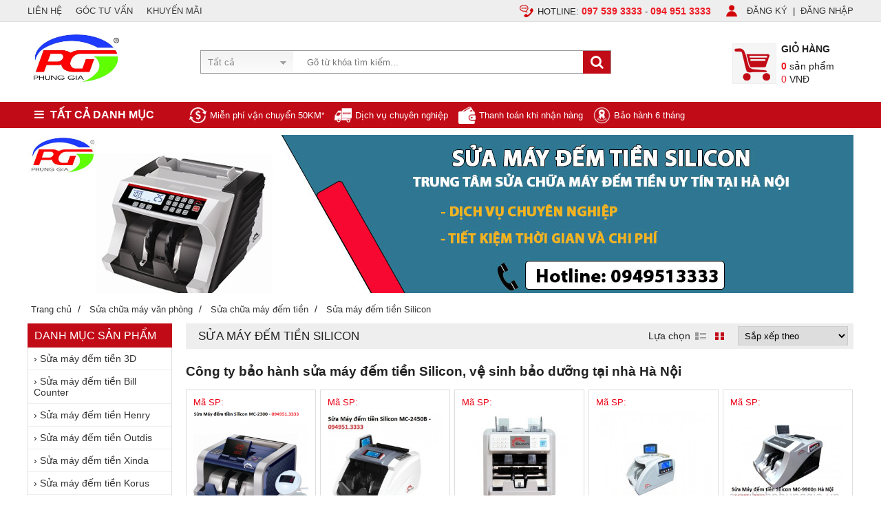

--- FILE ---
content_type: text/html; charset=UTF-8
request_url: https://www.maytinhphunggia.vn/sua-may-dem-tien-silicon.html
body_size: 25591
content:

<!DOCTYPE html>
<html lang="vi">
  <head>
    <meta content="DOCUMENT" name="RESOURCE-TYPE" />
    <meta content="text/html; charset=UTF-8" http-equiv="Content-Type" />
    <title>Công ty bảo hành sửa máy đếm tiền Silicon, vệ sinh bảo dưỡng tại nhà Hà Nội</title>
    <meta http-equiv="refresh" content="1000" />
    <meta http-equiv="X-UA-Compatible" content="IE=edge" />
    <meta name="keywords" content="Công ty bảo hành sửa máy đếm tiền Silicon, vệ sinh bảo dưỡng tại nhà Hà Nội"/>
    <meta name="description" content="Công ty bảo hành sửa máy đếm tiền Silicon, vệ sinh bảo dưỡng tại nhà Hà Nội. liên hệ công ty máy tính Phùng gia : 094951.3333."/>
    <meta name="viewport" content="width=device-width, initial-scale=1.0, maximum-scale=1.0, user-scalable=no" />
    
    <meta name="robots" content="index,follow" />
    <meta name="googlebot" content="index">
    
    <link rel="canonical" href="https://www.maytinhphunggia.vn/sua-may-dem-tien-silicon.html"/>
    
    <link rel="shortcut icon" href="/template/2017/images/favicon.png" type="image/x-icon" />
    <link rel="stylesheet" href="https://maxcdn.bootstrapcdn.com/font-awesome/4.7.0/css/font-awesome.min.css"/>
    <meta property="og:title" content="Công ty bảo hành sửa máy đếm tiền Silicon, vệ sinh bảo dưỡng tại nhà Hà Nội" />
    <meta property="og:description" content="Công ty bảo hành sửa máy đếm tiền Silicon, vệ sinh bảo dưỡng tại nhà Hà Nội. liên hệ công ty máy tính Phùng gia : 094951.3333." />
    <meta property="og:url"         content="https://www.maytinhphunggia.vn/sua-may-dem-tien-silicon.html" />
    
    <meta property="og:image" content="https://www.maytinhphunggia.vn/media/banner/logo_logo-phung-gia.jpg" />
    

    <link rel="stylesheet" href="/template/2017/script/style.css?v=2.11112" type="text/css"/>
    <link rel="stylesheet" href="/template/2017/script/owl.carousel.css?v=2.1.3" type="text/css"/>
    <link href="https://fonts.googleapis.com/css?family=Roboto:400,500,700" rel="stylesheet"/>

    <meta property="fb:app_id" content="752970588226640" />

    
    <script src='https://www.google.com/recaptcha/api.js'></script>
    <!-- Global site tag (gtag.js) - Google Analytics --> 
<script async src="https://www.googletagmanager.com/gtag/js?id=UA-121115588-1"></script> 
<script> 
window.dataLayer = window.dataLayer || []; 
function gtag(){dataLayer.push(arguments);} 
gtag('js', new Date()); 

gtag('config', 'UA-121115588-1'); 
</script> 
   
    
    
<!-- Plugin chat Code -->  
    
    
    
    
    
    
    
    
    
<!-- Messenger Plugin chat Code -->
    <div id="fb-root"></div>

    <!-- Your Plugin chat code -->
    <div id="fb-customer-chat" class="fb-customerchat">
    </div>

    <script>
      var chatbox = document.getElementById('fb-customer-chat');
      chatbox.setAttribute("page_id", "1722677648042916");
      chatbox.setAttribute("attribution", "biz_inbox");

      window.fbAsyncInit = function() {
        FB.init({
          xfbml            : true,
          version          : 'v11.0'
        });
      };

      (function(d, s, id) {
        var js, fjs = d.getElementsByTagName(s)[0];
        if (d.getElementById(id)) return;
        js = d.createElement(s); js.id = id;
        js.src = 'https://connect.facebook.net/vi_VN/sdk/xfbml.customerchat.js';
        fjs.parentNode.insertBefore(js, fjs);
      }(document, 'script', 'facebook-jssdk'));
    </script>
      <!-- Array
(
    [name] => product
    [view] => category
    [view_id] => 379
)
1 -->
    
  
<!-- Google tag (gtag.js) -->
<script async src="https://www.googletagmanager.com/gtag/js?id=AW-17093921632"></script>
<script>
  window.dataLayer = window.dataLayer || [];
  function gtag(){dataLayer.push(arguments);}
  gtag('js', new Date());

  gtag('config', 'AW-17093921632');
</script>    
    
    
    
    
    
    
    
    
</head>

<body>
    
    <div id="wrap">
      <div id="mainmenu-mobile" class="hidden-lg hidden-md">
    <div id="close-menumobile">Đóng lại x</div>
    <div class="clear"></div>
    <ul class="ul">
      
      <li><a href="/may-tinh-ban.html">Sửa chữa máy tính bàn</a>
        
        <i class="icon-dropmenu"></i>
        <ul class="ul">
          
          <li><a href="/may-tinh-lap-rap.html" class="root">Sửa máy tính lắp ráp chơi Game</a></li>
          
          <li><a href="/may-tinh-all-in-one.html" class="root">Sửa máy tính All in One</a></li>
          
          <li><a href="/thay-man-hinh-may-tinh-all-in-one.html" class="root">Thay màn hình máy tính All in One</a></li>
          
          <li><a href="/sua-card-vga-may-tinh.html" class="root">Sửa Card Vga máy tính</a></li>
          
          <li><a href="/may-chu-server.html" class="root">Sửa chữa máy chủ - Server</a></li>
          
          <li><a href="/loa-may-tinh.html" class="root">Sửa chữa loa máy tính</a></li>
          
          <li><a href="/man-hinh-lcd.html" class="root">Sửa màn hình máy tính LCD</a></li>
          
          <li><a href="/nguon-may-tinh.html" class="root">Sửa Nguồn Máy Tính</a></li>
          
          <li><a href="/cuu-du-lieu-o-dia-cung-hdd.html" class="root">Cứu dữ liệu ổ đĩa cứng HDD</a></li>
          
          <li><a href="/mua-ban-may-cu.html" class="root">Mua bán máy cũ</a></li>
          
          <li><a href="/sua-may-tinh-workstation.html" class="root">Sửa máy tính Workstation</a></li>
          
          <li><a href="/sua-chua-main-may-tinh.html" class="root">Sửa chữa main máy tính</a></li>
          
          <li><a href="/sua-may-tinh-pos-cam-ung.html" class="root">Sửa máy tính Pos Cảm Ứng</a></li>
          
      </ul>
      
  </li>
  
      <li><a href="/may-tinh-xach-tay.html">Sửa chữa laptop</a>
        
        <i class="icon-dropmenu"></i>
        <ul class="ul">
          
          <li><a href="/sua-chua-laptop.html" class="root">Sửa laptop</a></li>
          
          <li><a href="/may-tinh-bang.html" class="root">Sửa máy tính bảng</a></li>
          
      </ul>
      
  </li>
  
      <li><a href="/linh-kien-may-tinh.html">Linh kiện máy tính</a>
        
        <i class="icon-dropmenu"></i>
        <ul class="ul">
          
          <li><a href="/linh-kien-may-tinh-2.html" class="root">Linh Kiện Máy Tính PC</a></li>
          
          <li><a href="/phu-kien-laptop.html" class="root">Phụ Kiện Laptop</a></li>
          
          <li><a href="/thiet-bi-mang.html" class="root">Thiết bị mạng</a></li>
          
          <li><a href="/thiet-bi-ngoai-vi.html" class="root">Thiết bị Ngoại vi</a></li>
          
          <li><a href="/thiet-bi-mang.html" class="root">Thiết Bị Mạng</a></li>
          
      </ul>
      
  </li>
  
      <li><a href="/linh-kien-laptop.html">Linh kiện laptop</a>
        
        <i class="icon-dropmenu"></i>
        <ul class="ul">
          
          <li><a href="/ban-phim-laptop.html" class="root">Thay Bàn phím Laptop</a></li>
          
          <li><a href="/man-hinh-laptop-lcd-laptop.html" class="root">Màn hình Laptop (LCD laptop)</a></li>
          
          <li><a href="/sac-laptop-adapter.html" class="root">Sạc Laptop (Adapter )</a></li>
          
          <li><a href="/pin-laptop-battery-laptop.html" class="root">Pin Laptop - Battery laptop</a></li>
          
          <li><a href="/ban-le-laptop-truc-man-hinh-laptop.html" class="root">Sửa bản lề, trục màn hình</a></li>
          
          <li><a href="/phu-kien-laptop.html" class="root">Phụ Kiện Laptop</a></li>
          
          <li><a href="/quat-chip-laptop.html" class="root">Sửa Quạt Chip Laptop</a></li>
          
          <li><a href="/mainboard-laptop.html" class="root">Mainboard Laptop</a></li>
          
          <li><a href="/vo-may-laptop.html" class="root">Thay sửa vỏ laptop</a></li>
          
          <li><a href="/o-dia-cd-dvd-laptop.html" class="root">Ổ đĩa CD - DVD laptop</a></li>
          
          <li><a href="/nang-cap-o-cung-hdd-cho-laptop.html" class="root">Nâng cấp ổ cứng, HDD cho laptop</a></li>
          
          <li><a href="/nang-cap-thay-the-cpu-cho-laptop.html" class="root">Nâng cấp, thay thế CPU cho laptop</a></li>
          
          <li><a href="/nang-cap-ram-laptop.html" class="root">Nâng cấp ram laptop</a></li>
          
          <li><a href="/cable-lcd-laptop-cap-man-hinh-laptop.html" class="root">Cable LCD Laptop - Cáp màn hình laptop</a></li>
          
          <li><a href="/thay-o-cung-ssd-laptop.html" class="root">Thay ổ cứng ssd laptop</a></li>
          
      </ul>
      
  </li>
  
      <li><a href="/may-van-phong.html">Sửa chữa máy văn phòng</a>
        
        <i class="icon-dropmenu"></i>
        <ul class="ul">
          
          <li><a href="/may-fax.html" class="root">Sửa máy Fax</a></li>
          
          <li><a href="/may-huy-tai-lieu.html" class="root">Sửa máy hủy tài liệu</a></li>
          
          <li><a href="/may-scan.html" class="root">Sửa máy scan</a></li>
          
          <li><a href="/thiet-bi-luu-dien.html" class="root">Thay bình Aquy bộ lưu điện</a></li>
          
          <li><a href="/may-cham-cong.html" class="root">Sửa máy chấm công</a></li>
          
          <li><a href="/may-photocopy.html" class="root">Sửa chữa máy photocopy</a></li>
          
          <li><a href="/may-dem-tien.html" class="root">Sửa chữa máy đếm tiền</a></li>
          
          <li><a href="/may-ep-plastic.html" class="root">Sửa chữa máy ép Plastic</a></li>
          
          <li><a href="/bo-luu-dien.html" class="root">Sửa chữa bộ lưu điện</a></li>
          
          <li><a href="/may-tinh-tien.html" class="root">Sửa máy tính tiền</a></li>
          
          <li><a href="/sua-chua-dich-vu.html" class="root">Sửa chữa - Dịch Vụ</a></li>
          
      </ul>
      
  </li>
  
      <li><a href="/phu-kien.html">Phụ kiện</a>
        
        <i class="icon-dropmenu"></i>
        <ul class="ul">
          
          <li><a href="/phu-kien-may-tinh-bang.html" class="root">Phụ kiện Máy tính bảng</a></li>
          
          <li><a href="/phu-kien-may-anh.html" class="root">Phụ kiện Máy ảnh</a></li>
          
          <li><a href="/bao-da-cho-may-tinh-bang.html" class="root">Bao da cho máy tính bảng</a></li>
          
          <li><a href="/sac-pin-du-phong.html" class="root">Sạc pin dự phòng</a></li>
          
      </ul>
      
  </li>
  
      <li><a href="/tivi.html">Sửa chữa Tivi</a>
        
        <i class="icon-dropmenu"></i>
        <ul class="ul">
          
          <li><a href="/tivi-samsung.html" class="root">Sửa Tivi Samsung</a></li>
          
          <li><a href="/tivi-lg.html" class="root">Sửa Tivi LG</a></li>
          
          <li><a href="/tivi-sony.html" class="root">Sửa Tivi Sony</a></li>
          
          <li><a href="/tivi-panasonic.html" class="root">Tivi Panasonic</a></li>
          
          <li><a href="/tivi-toshiba.html" class="root">Tivi Toshiba</a></li>
          
          <li><a href="/tivi-sharp.html" class="root">Tivi SHARP</a></li>
          
      </ul>
      
  </li>
  
      <li><a href="/may-in.html">Sửa máy in</a>
        
        <i class="icon-dropmenu"></i>
        <ul class="ul">
          
          <li><a href="/may-in-ma-vach.html" class="root">Sửa máy in mã vạch</a></li>
          
          <li><a href="/sua-may-in.html" class="root">Sửa máy in Canon</a></li>
          
          <li><a href="/do-muc-may-in.html" class="root">Đổ mực máy in</a></li>
          
          <li><a href="/sua-may-in-hp.html" class="root">Sửa máy in HP</a></li>
          
          <li><a href="/may-in-laser.html" class="root">Sửa máy in Xprinter</a></li>
          
          <li><a href="/sua-may-in-fuji-xerox.html" class="root">Sửa máy in Fuji Xerox</a></li>
          
          <li><a href="/sua-may-in-panasonic.html" class="root">Sửa máy in Panasonic</a></li>
          
          <li><a href="/sua-may-in-lexmark.html" class="root">Sửa máy in Lexmark</a></li>
          
          <li><a href="/sua-may-in-brother.html" class="root">Sửa máy in Brother</a></li>
          
          <li><a href="/sua-may-in-samsung.html" class="root">Sửa máy in samsung</a></li>
          
          <li><a href="/sua-may-in-olivetti.html" class="root">Sửa máy in Olivetti</a></li>
          
          <li><a href="/sua-may-in-ricoh.html" class="root">Sửa máy in Ricoh</a></li>
          
          <li><a href="/sua-may-in-epson.html" class="root">Sửa máy in Epson</a></li>
          
          <li><a href="/sua-may-in-hitachi.html" class="root">Sửa máy in Hitachi</a></li>
          
          <li><a href="/sua-may-in-sieu-toc-riso.html" class="root">Sửa máy in siêu tốc Riso</a></li>
          
          <li><a href="/sua-may-in-sieu-toc-printronix.html" class="root">Sửa máy in siêu tốc Printronix</a></li>
          
      </ul>
      
  </li>
  
      <li><a href="/may-chieu.html">Sửa máy chiếu</a>
        
        <i class="icon-dropmenu"></i>
        <ul class="ul">
          
          <li><a href="/man-chieu.html" class="root">Màn chiếu</a></li>
          
          <li><a href="/thiet-bi-trinh-chieu.html" class="root">Thiết bị trình chiếu</a></li>
          
          <li><a href="/thay-bong-den-may-chieu.html" class="root">Thay bóng đèn máy chiếu</a></li>
          
          <li><a href="/thay-cum-lcd-may-chieu.html" class="root">Thay cụm lcd máy chiếu</a></li>
          
          <li><a href="/sua-may-chieu-panasonic.html" class="root">Sửa máy chiếu Panasonic</a></li>
          
          <li><a href="/sua-may-chieu-sony.html" class="root">Sửa máy chiếu Sony</a></li>
          
          <li><a href="/sua-may-chieu-acer.html" class="root">Sửa máy chiếu Acer</a></li>
          
          <li><a href="/sua-may-chieu-optoma.html" class="root">Sửa máy chiếu Optoma</a></li>
          
          <li><a href="/sua-may-chieu-benq.html" class="root">Sửa máy chiếu BenQ</a></li>
          
          <li><a href="/sua-may-chieu-epson.html" class="root">Sửa máy chiếu Epson</a></li>
          
          <li><a href="/sua-may-chieu-toshiba.html" class="root">Sửa máy chiếu Toshiba</a></li>
          
          <li><a href="/sua-may-chieu-mitsubishi.html" class="root">Sửa máy chiếu Mitsubishi</a></li>
          
          <li><a href="/sua-may-chieu-hitachi.html" class="root">Sửa máy chiếu Hitachi</a></li>
          
          <li><a href="/sua-may-chieu-3m.html" class="root">Sửa máy chiếu 3M</a></li>
          
          <li><a href="/sua-may-chieu-h-pec.html" class="root">Sửa máy chiếu H-Pec</a></li>
          
          <li><a href="/sua-may-chieu-dell.html" class="root">Sửa máy chiếu Dell</a></li>
          
          <li><a href="/sua-may-chieu-nec.html" class="root">Sửa máy chiếu Nec</a></li>
          
          <li><a href="/sua-may-chieu-canon.html" class="root">Sửa máy chiếu Canon</a></li>
          
          <li><a href="/sua-may-chieu-hat-topex.html" class="root">Sửa máy chiếu hắt TOPEX</a></li>
          
          <li><a href="/sua-may-chieu-lg.html" class="root">Sửa máy chiếu LG</a></li>
          
          <li><a href="/sua-may-chieu-vat-the-iqview.html" class="root">Sửa máy chiếu vật thể IQView</a></li>
          
          <li><a href="/sua-may-chieu-vat-the-jcvision.html" class="root">Sửa máy chiếu vật thể JCVISION</a></li>
          
          <li><a href="/sua-may-chieu-vat-the-boxlight.html" class="root">Sửa máy chiếu vật thể BOXLIGHT</a></li>
          
          <li><a href="/sua-may-chieu-vat-the-maxhub.html" class="root">Sửa máy chiếu vật thể MAXHUB</a></li>
          
          <li><a href="/sua-may-chieu-vat-the-wanin.html" class="root">Sửa máy chiếu vật thể WANIN</a></li>
          
          <li><a href="/sua-may-chieu-vat-the-avervision.html" class="root">Sửa máy chiếu vật thể AVerVision</a></li>
          
          <li><a href="/sua-may-chieu-vat-the-samsung.html" class="root">Sửa máy chiếu vật thể Samsung</a></li>
          
          <li><a href="/sua-may-chieu-vivitek.html" class="root">Sửa máy chiếu Vivitek</a></li>
          
          <li><a href="/sua-may-chieu-viewsonic.html" class="root">Sửa máy chiếu Viewsonic</a></li>
          
          <li><a href="/sua-may-chieu-infocus.html" class="root">Sửa máy chiếu Infocus</a></li>
          
          <li><a href="/sua-may-chieu-eiki.html" class="root">Sửa máy chiếu EIKI</a></li>
          
          <li><a href="/sua-may-chieu-sharp.html" class="root">Sửa máy chiếu Sharp</a></li>
          
      </ul>
      
  </li>
  
      <li><a href="/loai-may-khac.html">Loại máy khác</a>
        
        <i class="icon-dropmenu"></i>
        <ul class="ul">
          
          <li><a href="/ky-thuat-so.html" class="root">Kỹ thuật số</a></li>
          
          <li><a href="/he-thong-an-ninh.html" class="root">Sửa Hệ thống an ninh</a></li>
          
          <li><a href="/may-phat-dien.html" class="root">Sửa máy phát điện</a></li>
          
          <li><a href="/may-tinh-in-ra-giay.html" class="root">Sửa máy tính in ra giấy</a></li>
          
          <li><a href="/thiet-bi-ma-so-ma-vach.html" class="root">Sửa thiết bị mã số mã vạch</a></li>
          
          <li><a href="/bo-dam.html" class="root">Sửa bộ đàm</a></li>
          
          <li><a href="/on-ap-lioa.html" class="root">Sửa Ổn áp Lioa</a></li>
          
          <li><a href="/phu-kien-thiet-bi-trinh-chieu.html" class="root">Phụ kiện thiết bị trình chiếu</a></li>
          
          <li><a href="/xe-dap-dien.html" class="root">Sửa xe đạp điện</a></li>
          
          <li><a href="/hoi-thao-truyen-hinh.html" class="root">Sửa chữa thiết bị hội thảo truyền hình</a></li>
          
      </ul>
      
  </li>
  
  <li><a href="/goc-tu-van.html" class="root">Góc tư vấn</a></li>
  <li><a href="/lien-he" class="root">Liên hệ</a></li>
</ul>
</div><!--mainmenu-mobile-->
<div id="top">
  <div class="container">
      <ul class="ul" style="float:left;"> 
        
        <li><a href="/lien-he" >LIÊN HỆ</a></li>
        <li><a href="/goc-tu-van.html" >GÓC TƯ VẤN</a></li>
        <li><a href="/khuyen-mai.html" >KHUYẾN MÃI</a></li>
        
    </ul>
    <ul style="float:right;" class="ul" id="header-right">
        <li>
          <span class="title"><i class="bg icon_cskh"></i></span>
          <span class="content"> <span>HOTLINE: </span><a class="red" href="097 539 3333"><b>097 539 3333</b></a> - <a href="tel:094 951 3333" class="red"><b>094 951 3333</b></a></span>
      </li>

      <li>
          <div id="login_header">
            
            <span class="title"><i class="bg icon_user"></i></span>
            <span class="content"><a href="/dang-ky" rel="nofollow">ĐĂNG KÝ</a>&nbsp;&nbsp;|&nbsp;&nbsp;<a href="/dang-nhap" rel="nofollow">ĐĂNG NHẬP</a></span>
            
        </div>
    </li>
</ul>
</div>
</div><!--top-->
<div class="clear"></div>
<div class="container">
  <div id="header">
      <a href="/" id="logo"><img src="/media/banner/logo_logo-phung-gia.jpg" alt="" /> </a>
      <div class="wrap-search">
        <div id="search" class="bg">
          <form method="get" action="/tim" enctype="multipart/form-data">
              <select name="scat_id" id="sel_cat" style="display: none;">
                <option value="0">Tất cả</option>
                
                <option value="2">Sửa chữa máy tính bàn</option>
                
                <option value="1">Sửa chữa laptop</option>
                
                <option value="3">Linh kiện máy tính</option>
                
                <option value="222">Linh kiện laptop</option>
                
                <option value="7">Sửa chữa máy văn phòng</option>
                
                <option value="5">Phụ kiện</option>
                
                <option value="10">Sửa chữa Tivi</option>
                
                <option value="51">Sửa máy in</option>
                
                <option value="118">Sửa máy chiếu</option>
                
                <option value="126">Loại máy khác</option>
                
            </select>
            <div id="ul_cat" class="ul">
              <div class="selected"><span>Tất cả</span> <i class="bg icon_drop"></i> </div>
              <ul style="display: none;">
                  <li title="0">Tất cả</li>
                  
                  <li title="2">Sửa chữa máy tính bàn</li>
                  
                  <li title="1">Sửa chữa laptop</li>
                  
                  <li title="3">Linh kiện máy tính</li>
                  
                  <li title="222">Linh kiện laptop</li>
                  
                  <li title="7">Sửa chữa máy văn phòng</li>
                  
                  <li title="5">Phụ kiện</li>
                  
                  <li title="10">Sửa chữa Tivi</li>
                  
                  <li title="51">Sửa máy in</li>
                  
                  <li title="118">Sửa máy chiếu</li>
                  
                  <li title="126">Loại máy khác</li>
                  
              </ul>
          </div>
          <input type="text" class="text" id="text_search" name="q" placeholder="Gõ từ khóa tìm kiếm..."   autocomplete="off"/>
          <button type="submit" id="submit_search" ><i class="fa fa-search"></i></button>
      </form>
      <div class="autocomplete-suggestions"></div>
  </div><!--search-->
</div><!--wrap-search-->
<div id="header_right" class="hidden-sm hidden-xs">

  <div id="cart" onclick="location.href='/gio-hang'" style="cursor:pointer;">
    <i class="bg icon_cart"></i>
    <div class="cart-right">
      <b>Giỏ hàng</b> 
      <p><span id="count_shopping_cart_store" class="red">0</span> sản phẩm</p>
      <p><span id="total_shopping_cart_store" class="red">0</span> VNĐ</p>
  </div>

</div>
</div><!--header_right-->
</div><!--header-->

</div><!--container-->
<div id="nav_horizontal">
    <div class="container">
      <div id="icon-mainmenu-mobile" class="hidden-lg hidden-md">
        <b>Menu</b>
        <span></span><span></span><span></span>
    </div>
    <a href="/gio-hang" id="cart-mobile" class="hidden-lg hidden-md">
        <i class="bg icon_cart_mobile"></i><b id="count_shopping_cart_store_2">0</b> sản phẩm
    </a>
    <nav id="nav">
      <div class="container">
        <div id="main-menu">
          <div class="title robot"><i class="fa fa-bars"></i> <span>Tất cả danh mục</span> <i class="fa fa-caret-down"></i></div>
          <ul class="ul" style="display:none;">
            
            
            <li><a href="/may-tinh-ban.html" class="root">
              <span class="cat-img"> <img src="/media/category/cat_b4005c2d3f956dbc5610478b056c8e3e.png" alt=""> </span>
              <span class="name">Sửa chữa máy tính bàn</span> <i class="fa fa-angle-right"></i></a>
              
              <div class="sub-menu" style="background-image:url(''); background-position:right bottom; background-repeat:no-repeat;">
                
                <div class="box-cat">
                  <a href="/may-tinh-lap-rap.html" class="cat1">Sửa máy tính lắp ráp chơi Game</a>
                  
                  <a href="/may-tinh-thuong-hieu.html" class="cat2">Sửa cây máy tính</a>
                  
                  <a href="/sua-may-tinh-tai-nha.html" class="cat2">Sửa máy tính tại nhà</a>
                  
                  <a href="/sua-may-tinh-de-ban-dell.html" class="cat2">Sửa máy tính để bàn Dell</a>
                  
                  <a href="/sua-may-tinh-de-ban-hp.html" class="cat2">Sửa máy tính để bàn HP</a>
                  
                  <a href="/sua-may-tinh-de-ban-asus.html" class="cat2">Sửa máy tính để bàn Asus</a>
                  
                  <a href="/sua-may-tinh-de-ban-lenovo.html" class="cat2">Sửa máy tính để bàn Lenovo</a>
                  
                  <a href="/sua-may-tinh-de-ban-acer.html" class="cat2">Sửa máy tính để bàn Acer</a>
                  
                  <a href="/sua-may-tinh-de-ban-microsoft.html" class="cat2">Sửa máy tính để bàn Microsoft</a>
                  
                  <a href="/sua-may-tinh-mini-intel-nuc.html" class="cat2">Sửa máy tính Mini Intel NUC</a>
                  
                  <a href="/sua-may-tinh-de-ban-imac.html" class="cat2">Sửa máy tính để bàn iMac</a>
                  
                  <a href="/sua-may-tinh-de-ban-fujitsu.html" class="cat2">Sửa máy tính để bàn Fujitsu</a>
                  
              </div>
              
                <div class="box-cat">
                  <a href="/may-tinh-all-in-one.html" class="cat1">Sửa máy tính All in One</a>
                  
                  <a href="/sua-may-tinh-all-in-one-acer.html" class="cat2">Sửa máy tính All in One Acer</a>
                  
                  <a href="/sua-may-tinh-all-in-one-asus.html" class="cat2">Sửa máy tính All in One Asus</a>
                  
                  <a href="/sua-may-tinh-all-in-one-hp.html" class="cat2">Sửa máy tính All in One HP</a>
                  
                  <a href="/sua-may-tinh-all-in-one-singpc.html" class="cat2">Sửa máy tính All in One Singpc</a>
                  
                  <a href="/sua-may-tinh-all-in-one-dell.html" class="cat2">Sửa máy tính All in One Dell</a>
                  
                  <a href="/sua-may-tinh-all-in-one-lenovo.html" class="cat2">Sửa máy tính All in One Lenovo</a>
                  
                  <a href="/sua-may-tinh-all-in-one-imac.html" class="cat2">Sửa máy tính All in One IMAC</a>
                  
              </div>
              
                <div class="box-cat">
                  <a href="/thay-man-hinh-may-tinh-all-in-one.html" class="cat1">Thay màn hình máy tính All in One</a>
                  
                  <a href="/thay-man-hinh-may-tinh-all-in-one-acer.html" class="cat2">Thay màn hình máy tính All in One Acer</a>
                  
                  <a href="/thay-man-hinh-may-tinh-all-in-one-asus.html" class="cat2">Thay màn hình máy tính All in One Asus</a>
                  
                  <a href="/thay-man-hinh-may-tinh-all-in-one-hp-gia-re.html" class="cat2">Thay màn hình máy tính All in One HP giá rẻ</a>
                  
                  <a href="/thay-man-hinh-may-tinh-all-in-one-dell.html" class="cat2">Thay màn hình máy tính All in One Dell</a>
                  
                  <a href="/thay-man-hinh-may-tinh-all-in-one-lenovo.html" class="cat2">Thay màn hình máy tính All in One Lenovo</a>
                  
                  <a href="/thay-man-hinh-may-tinh-all-in-one-imac.html" class="cat2">Thay màn hình máy tính All in One  IMAC</a>
                  
              </div>
              
                <div class="box-cat">
                  <a href="/sua-card-vga-may-tinh.html" class="cat1">Sửa Card Vga máy tính</a>
                  
                  <a href="/sua-card-vga-colorful.html" class="cat2">Sửa Card VGA Colorful</a>
                  
                  <a href="/sua-card-vga-adata.html" class="cat2">Sửa Card VGA Adata</a>
                  
                  <a href="/sua-card-vga-asrock.html" class="cat2">Sửa Card VGA Asrock</a>
                  
                  <a href="/sua-card-vga-asus.html" class="cat2">Sửa Card VGA Asus</a>
                  
                  <a href="/sua-card-vga-cooler-master.html" class="cat2">Sửa Card VGA Cooler Master</a>
                  
                  <a href="/sua-card-vga-gigabyte.html" class="cat2">Sửa Card VGA Gigabyte</a>
                  
                  <a href="/sua-card-vga-inno3d.html" class="cat2">Sửa Card VGA Inno3D</a>
                  
                  <a href="/sua-card-vga-msi.html" class="cat2">Sửa Card VGA MSI</a>
                  
                  <a href="/sua-card-vga-quadro.html" class="cat2">Sửa Card VGA Quadro</a>
                  
                  <a href="/sua-card-vga-sapphire.html" class="cat2">Sửa Card VGA Sapphire</a>
                  
                  <a href="/sua-card-vga-afox.html" class="cat2">Sửa Card VGA AFOX</a>
                  
                  <a href="/sua-card-vga-galax.html" class="cat2">Sửa Card VGA Galax</a>
                  
                  <a href="/sua-card-vga-leadtek.html" class="cat2">Sửa Card VGA Leadtek</a>
                  
                  <a href="/sua-card-vga-manli.html" class="cat2">Sửa Card VGA MANLI</a>
                  
                  <a href="/sua-card-vga-palit.html" class="cat2">Sửa Card VGA Palit</a>
                  
                  <a href="/sua-card-vga-gainward.html" class="cat2">Sửa Card VGA Gainward</a>
                  
              </div>
              
                <div class="box-cat">
                  <a href="/may-chu-server.html" class="cat1">Sửa chữa máy chủ - Server</a>
                  
                  <a href="/sua-may-chu-hp.html" class="cat2">Sửa máy chủ HP</a>
                  
                  <a href="/sua-may-chu-dell.html" class="cat2">Sửa máy chủ Dell</a>
                  
                  <a href="/sua-may-chu-lenovo.html" class="cat2">Sửa máy chủ Lenovo</a>
                  
                  <a href="/sua-may-chu-fujitsu.html" class="cat2">Sửa máy chủ Fujitsu</a>
                  
              </div>
              
                <div class="box-cat">
                  <a href="/loa-may-tinh.html" class="cat1">Sửa chữa loa máy tính</a>
                  
                  <a href="/sua-loa-kimiso.html" class="cat2">Sửa loa kimiso</a>
                  
                  <a href="/sua-loa-jbl.html" class="cat2">Sửa loa JBL</a>
                  
                  <a href="/sua-loa-acome.html" class="cat2">Sửa loa Acome</a>
                  
                  <a href="/sua-loa-yayusi.html" class="cat2">Sửa loa Yayusi</a>
                  
                  <a href="/sua-loa-xiaomi.html" class="cat2">Sửa loa Xiaomi</a>
                  
                  <a href="/sua-loa-lg.html" class="cat2">Sửa loa LG</a>
                  
                  <a href="/sua-loa-sony.html" class="cat2">Sửa loa Sony</a>
                  
                  <a href="/sua-loa-zealot.html" class="cat2">Sửa Loa Zealot</a>
                  
                  <a href="/sua-loa-tronsmart.html" class="cat2">Sửa Loa Tronsmart</a>
                  
                  <a href="/sua-loa-borofone.html" class="cat2">Sửa Loa Borofone</a>
                  
                  <a href="/sua-loa-piman.html" class="cat2">Sửa Loa Piman</a>
                  
                  <a href="/sua-loa-keling.html" class="cat2">Sửa Loa Keling</a>
                  
                  <a href="/sua-loa-hoco.html" class="cat2">Sửa Loa Hoco</a>
                  
                  <a href="/sua-loa-marshall.html" class="cat2">Sửa Loa Marshall</a>
                  
                  <a href="/sua-loa-keo-zbz.html" class="cat2">Sửa Loa kéo ZBz</a>
                  
                  <a href="/sua-loa-vivan.html" class="cat2">Sửa loa VIVan</a>
                  
                  <a href="/sua-loa-microlab.html" class="cat2">Sửa loa Microlab</a>
                  
                  <a href="/sua-loa-anker.html" class="cat2">Sửa loa Anker</a>
                  
                  <a href="/sua-loa-harman-kardon.html" class="cat2">Sửa loa Harman kardon</a>
                  
                  <a href="/sua-loa-keo-true-sound.html" class="cat2">Sửa loa kéo True Sound</a>
                  
                  <a href="/sua-chua-loa-keo-acnos.html" class="cat2">Sửa chữa loa kéo Acnos</a>
                  
                  <a href="/sua-loa-keo-temeisheng.html" class="cat2">Sửa loa kéo Temeisheng</a>
                  
                  <a href="/sua-chua-loa-keo-sansui.html" class="cat2">Sửa chữa loa kéo Sansui</a>
                  
                  <a href="/sua-loa-keo-jbz.html" class="cat2">Sửa loa kéo JBZ</a>
                  
                  <a href="/sua-loa-keo-behringer.html" class="cat2">Sửa loa kéo Behringer</a>
                  
                  <a href="/sua-chua-loa-keo-sony.html" class="cat2">Sửa chữa loa kéo Sony</a>
                  
                  <a href="/sua-loa-keo-bnib.html" class="cat2">Sửa loa kéo BNIB</a>
                  
                  <a href="/sua-loa-keo-best.html" class="cat2">Sửa loa kéo Best</a>
                  
                  <a href="/sua-chua-loa-keo-bose.html" class="cat2">Sửa chữa loa kéo Bose</a>
                  
                  <a href="/sua-loa-keo-ktv.html" class="cat2">Sửa loa kéo KTV</a>
                  
                  <a href="/sua-loa-keo-alokio-ha-noi.html" class="cat2">Sửa loa kéo Alokio</a>
                  
                  <a href="/sua-loa-keo-malata.html" class="cat2">Sửa loa kéo Malata</a>
                  
                  <a href="/sua-chua-loa-keo-caliana.html" class="cat2">Sửa chữa loa kéo Caliana</a>
                  
                  <a href="/sua-loa-keo-ronamax.html" class="cat2">Sửa loa kéo Ronamax</a>
                  
                  <a href="/sua-loa-keo-nanomax.html" class="cat2">Sửa loa kéo Nanomax</a>
                  
                  <a href="/sua-chua-loa-keo-dalton.html" class="cat2">Sửa chữa loa kéo Dalton</a>
                  
                  <a href="/sua-loa-keo-jbl.html" class="cat2">Sửa loa kéo JBL</a>
                  
                  <a href="/sua-loa-keo-arirang.html" class="cat2">Sửa loa kéo Arirang</a>
                  
                  <a href="/sua-loa-keo-soundbox.html" class="cat2">Sửa loa kéo Soundbox</a>
                  
                  <a href="/sua-loa-keo-boxt.html" class="cat2">Sửa loa kéo Boxt</a>
                  
                  <a href="/sua-loa-keo-sonaco.html" class="cat2">Sửa loa kéo Sonaco</a>
                  
                  <a href="/sua-loa-keo-bosselec.html" class="cat2">Sửa loa kéo BOSSELEC</a>
                  
                  <a href="/sua-loa-keo-koda.html" class="cat2">Sửa loa kéo Koda</a>
                  
                  <a href="/sua-loa-klipsch.html" class="cat2">Sửa Loa Klipsch</a>
                  
                  <a href="/sua-loa-jamo.html" class="cat2">Sửa loa Jamo</a>
                  
                  <a href="/sua-loa-bw.html" class="cat2">Sửa loa B&W</a>
                  
                  <a href="/sua-loa-tannoy.html" class="cat2">Sửa loa TANNOY</a>
                  
                  <a href="/sua-loa-yamaha.html" class="cat2">Sửa loa Yamaha</a>
                  
                  <a href="/sua-loa-monitor-audio.html" class="cat2">Sửa loa Monitor Audio</a>
                  
                  <a href="/sua-loa-polk-audio.html" class="cat2">Sửa loa Polk Audio</a>
                  
                  <a href="/sua-loa-focal.html" class="cat2">Sửa loa Focal</a>
                  
                  <a href="/sua-loa-proac.html" class="cat2">Sửa loa ProAC</a>
                  
                  <a href="/sua-loa-sonus-faber.html" class="cat2">Sửa loa Sonus Faber</a>
                  
                  <a href="/sua-loa-wharfedale.html" class="cat2">Sửa loa Wharfedale</a>
                  
                  <a href="/sua-loa-dali.html" class="cat2">Sửa loa Dali</a>
                  
                  <a href="/sua-loa-avalon.html" class="cat2">Sửa loa Avalon</a>
                  
                  <a href="/sua-loa-dynaudio.html" class="cat2">Sửa loa Dynaudio</a>
                  
                  <a href="/sua-loa-atc.html" class="cat2">Sửa loa ATC</a>
                  
                  <a href="/sua-loa-paradigm.html" class="cat2">Sửa loa Paradigm</a>
                  
                  <a href="/sua-loa-definitive-technology.html" class="cat2">Sửa loa Definitive Technology</a>
                  
                  <a href="/sua-loa-quad.html" class="cat2">Sửa loa Quad</a>
                  
                  <a href="/sua-loa-thanh-samsung.html" class="cat2">Sửa loa thanh Samsung</a>
                  
                  <a href="/sua-loa-bose-thay-pin-loa-bluetooth.html" class="cat2">Sửa loa Bose</a>
                  
                  <a href="/sua-loa-edifier.html" class="cat2">Sửa Loa Edifier</a>
                  
                  <a href="/sua-loa-jabra.html" class="cat2">Sửa loa Jabra</a>
                  
                  <a href="/sua-loa-logitech.html" class="cat2">Sửa loa Logitech</a>
                  
              </div>
              
                <div class="box-cat">
                  <a href="/man-hinh-lcd.html" class="cat1">Sửa màn hình máy tính LCD</a>
                  
                  <a href="/sua-man-hinh-lcd.html" class="cat2">Sửa màn hình Xiaomi</a>
                  
                  <a href="/sua-man-hinh-lcd-hp.html" class="cat2">Sửa màn hình lcd HP</a>
                  
                  <a href="/sua-man-hinh-lcd-acer.html" class="cat2">Sửa màn hình lcd Acer</a>
                  
                  <a href="/sua-man-hinh-lcd-aoc.html" class="cat2">Sửa màn hình lcd AOC</a>
                  
                  <a href="/sua-man-hinh-lcd-asus.html" class="cat2">Sửa màn hình lcd Asus</a>
                  
                  <a href="/sua-man-hinh-lcd-benq.html" class="cat2">Sửa màn hình lcd Benq</a>
                  
                  <a href="/sua-man-hinh-lcd-dell.html" class="cat2">Sửa màn hình lcd Dell</a>
                  
                  <a href="/sua-man-hinh-lcd-samsung.html" class="cat2">Sửa màn hình lcd Samsung</a>
                  
                  <a href="/sua-man-hinh-lcd-ibm-lenovo.html" class="cat2">Sửa màn hình lcd IBM Lenovo</a>
                  
                  <a href="/sua-man-hinh-lcd-lg.html" class="cat2">Sửa màn hình lcd LG</a>
                  
                  <a href="/sua-man-hinh-lcd-philips.html" class="cat2">Sửa màn hình lcd Philips</a>
                  
                  <a href="/sua-man-hinh-lcd-viewsonic.html" class="cat2">Sửa màn hình lcd Viewsonic</a>
                  
                  <a href="/sua-man-hinh-imac-apple.html" class="cat2">Sửa màn hình Imac Apple</a>
                  
                  <a href="/sua-man-hinh-cooler-master.html" class="cat2">Sửa màn hình Cooler Master</a>
                  
                  <a href="/sua-man-hinh-lcd-gigabyte.html" class="cat2">Sửa màn hình lcd Gigabyte</a>
                  
                  <a href="/sua-man-hinh-tuong-tac-maxhub.html" class="cat2">Sửa màn hình tương tác Maxhub</a>
                  
                  <a href="/sua-man-hinh-gloway.html" class="cat2">Sửa màn hình Gloway</a>
                  
                  <a href="/sua-man-hinh-msi.html" class="cat2">Sửa màn hình MSI</a>
                  
                  <a href="/sua-man-hinh-hkc.html" class="cat2">Sửa màn hình HKC</a>
                  
                  <a href="/sua-man-hinh-may-tinh-hugon.html" class="cat2">Sửa màn hình máy tính Hugon</a>
                  
              </div>
              
                <div class="box-cat">
                  <a href="/nguon-may-tinh.html" class="cat1">Sửa Nguồn Máy Tính</a>
                  
                  <a href="/sua-nguon-may-tinh-antec.html" class="cat2">Sửa nguồn máy tính Antec</a>
                  
                  <a href="/sua-nguon-may-tinh-asus.html" class="cat2">Sửa nguồn máy tính Asus</a>
                  
                  <a href="/sua-nguon-may-tinh-cooler-master.html" class="cat2">Sửa nguồn máy tính Cooler Master</a>
                  
                  <a href="/sua-nguon-may-tinh-corsair.html" class="cat2">Sửa nguồn máy tính Corsair</a>
                  
                  <a href="/sua-nguon-may-tinh-gigabyte.html" class="cat2">Sửa nguồn máy tính Gigabyte</a>
                  
                  <a href="/sua-nguon-may-tinh-huntkey.html" class="cat2">Sửa nguồn máy tính Huntkey</a>
                  
                  <a href="/sua-nguon-may-tinh-msi.html" class="cat2">Sửa nguồn máy tính MSI</a>
                  
                  <a href="/sua-nguon-may-tinh-nzxt.html" class="cat2">Sửa nguồn máy tính NZXT</a>
                  
                  <a href="/sua-nguon-may-tinh-orient.html" class="cat2">Sửa nguồn máy tính Orient</a>
                  
                  <a href="/sua-nguon-may-tinh-seasonic.html" class="cat2">Sửa nguồn máy tính Seasonic</a>
                  
                  <a href="/sua-nguon-may-tinh-xigmatek.html" class="cat2">Sửa nguồn máy tính Xigmatek</a>
                  
                  <a href="/sua-nguon-may-tinh-gamemax.html" class="cat2">Sửa nguồn máy tính GAMEMAX</a>
                  
                  <a href="/sua-nguon-may-tinh-kenoo.html" class="cat2">Sửa nguồn máy tính KENOO</a>
                  
                  <a href="/sua-nguon-may-tinh-silverstone.html" class="cat2">Sửa nguồn máy tính Silverstone</a>
                  
                  <a href="/sua-nguon-may-tinh-xtech.html" class="cat2">Sửa nguồn máy tính Xtech</a>
                  
                  <a href="/sua-nguon-may-tinh-acbel.html" class="cat2">Sửa nguồn máy tính Acbel</a>
                  
                  <a href="/sua-nguon-may-tinh-thermaltake.html" class="cat2">Sửa nguồn máy tính Thermaltake</a>
                  
                  <a href="/sua-nguon-may-tinh-segotep.html" class="cat2">Sửa nguồn máy tính Segotep</a>
                  
                  <a href="/sua-nguon-may-tinh-golden.html" class="cat2">Sửa nguồn máy tính Golden</a>
                  
              </div>
              
                <div class="box-cat">
                  <a href="/cuu-du-lieu-o-dia-cung-hdd.html" class="cat1">Cứu dữ liệu ổ đĩa cứng HDD</a>
                  
                  <a href="/o-cung-gan-ngoai.html" class="cat2">Sửa ổ cứng gắn ngoài</a>
                  
                  <a href="/sua-o-cung-di-dong-seagate.html" class="cat2">Sửa ổ cứng di dộng seagate</a>
                  
                  <a href="/sua-o-cung-di-dong-toshiba.html" class="cat2">Sửa ổ cứng di dộng Toshiba</a>
                  
                  <a href="/sua-o-cung-di-dong-wd.html" class="cat2">Sửa ổ cứng di dộng Wd</a>
                  
                  <a href="/sua-o-cung-di-dong-orico.html" class="cat2">Sửa ổ cứng di dộng Orico</a>
                  
                  <a href="/sua-o-cung-di-dong-transcend.html" class="cat2">Sửa ổ cứng di dộng Transcend</a>
                  
                  <a href="/sua-o-cung-di-dong-western-digital.html" class="cat2">Sửa ổ cứng di dộng Western Digital</a>
                  
                  <a href="/sua-o-cung-di-dong-samsung.html" class="cat2">Sửa ổ cứng di dộng Samsung</a>
                  
                  <a href="/sua-o-cung-di-dong-silicon-power.html" class="cat2">Sửa ổ cứng di dộng Silicon power</a>
                  
                  <a href="/sua-o-cung-di-dong-lacie.html" class="cat2">Sửa ổ cứng di dộng LaCie</a>
                  
                  <a href="/sua-o-cung-di-dong-adata.html" class="cat2">Sửa ổ cứng di dộng Adata</a>
                  
                  <a href="/sua-o-cung-di-dong-hitachi.html" class="cat2">Sửa ổ cứng di dộng Hitachi</a>
                  
                  <a href="/sua-o-cung-di-dong-hgst.html" class="cat2">Sửa ổ cứng di dộng HGST</a>
                  
                  <a href="/sua-o-cung-di-dong-ssd-hikvison.html" class="cat2">Sửa Ổ cứng di động SSD Hikvison</a>
                  
              </div>
              
                <div class="box-cat">
                  <a href="/mua-ban-may-cu.html" class="cat1">Mua bán máy cũ</a>
                  
                  <a href="/mua-ban-may-scan-cu.html" class="cat2">Mua bán máy scan cũ</a>
                  
                  <a href="/mua-ban-cay-may-tinh-cu.html" class="cat2">Mua bán cây máy tính cũ</a>
                  
                  <a href="/man-hinh-may-tinh-cu.html" class="cat2">Màn hình máy tính Cũ</a>
                  
                  <a href="/mua-ban-may-chieu-cu.html" class="cat2">Mua bán máy chiếu cũ</a>
                  
              </div>
              
                <div class="box-cat">
                  <a href="/sua-may-tinh-workstation.html" class="cat1">Sửa máy tính Workstation</a>
                  
                  <a href="/sua-may-tinh-workstation-dell.html" class="cat2">Sửa máy tính Workstation Dell</a>
                  
                  <a href="/sua-may-tinh-workstation-hp.html" class="cat2">Sửa máy tính Workstation HP</a>
                  
                  <a href="/sua-may-tinh-workstation-lenovo.html" class="cat2">Sửa máy tính Workstation Lenovo</a>
                  
              </div>
              
                <div class="box-cat">
                  <a href="/sua-chua-main-may-tinh.html" class="cat1">Sửa chữa main máy tính</a>
                  
              </div>
              
                <div class="box-cat">
                  <a href="/sua-may-tinh-pos-cam-ung.html" class="cat1">Sửa máy tính Pos Cảm Ứng</a>
                  
                  <a href="/sua-may-ban-hang-cam-ung-gpos.html" class="cat2">Sửa máy bán hàng cảm ứng GPOS</a>
                  
                  <a href="/sua-may-ban-hang-cam-ung-otek.html" class="cat2">Sửa máy bán hàng cảm ứng OTEK</a>
                  
                  <a href="/sua-may-ban-hang-cam-ung-varipos.html" class="cat2">Sửa máy bán hàng cảm ứng VariPOS</a>
                  
                  <a href="/sua-may-ban-hang-cam-ung-sewoo.html" class="cat2">Sửa máy bán hàng cảm ứng SEWOO</a>
                  
                  <a href="/sua-may-ban-hang-cam-ung-tysso.html" class="cat2">Sửa máy bán hàng cảm ứng TYSSO</a>
                  
                  <a href="/sua-may-ban-hang-cam-ung-flytech.html" class="cat2">Sửa máy bán hàng cảm ứng FLYTECH</a>
                  
                  <a href="/sua-may-ban-hang-sunmi.html" class="cat2">Sửa máy bán hàng Sunmi</a>
                  
                  <a href="/sua-may-ban-hang-cam-ung-shangchen.html" class="cat2">Sửa máy bán hàng cảm ứng Shangchen</a>
                  
                  <a href="/sua-may-ban-hang-cam-ung-datapos.html" class="cat2">Sửa máy bán hàng cảm ứng Datapos</a>
                  
                  <a href="/sua-may-ban-hang-cam-ung-scangle.html" class="cat2">Sửa máy bán hàng cảm ứng Scangle</a>
                  
                  <a href="/sua-may-ban-hang-cam-ung-gpos.html" class="cat2">Sửa máy bán hàng cảm ứng GPOS</a>
                  
                  <a href="/sua-may-ban-hang-cam-ung-otek.html" class="cat2">Sửa máy bán hàng cảm ứng OTEK</a>
                  
                  <a href="/sua-may-ban-hang-cam-ung-sewoo.html" class="cat2">Sửa máy bán hàng cảm ứng SEWOO</a>
                  
              </div>
              
          </div>
          
      </li>
      
            
            <li><a href="/may-tinh-xach-tay.html" class="root">
              <span class="cat-img"> <img src="/media/category/cat_4d485476e07e02638e8e2133cdf8f56d.jpg" alt=""> </span>
              <span class="name">Sửa chữa laptop</span> <i class="fa fa-angle-right"></i></a>
              
              <div class="sub-menu" style="background-image:url(''); background-position:right bottom; background-repeat:no-repeat;">
                
                <div class="box-cat">
                  <a href="/sua-chua-laptop.html" class="cat1">Sửa laptop</a>
                  
                  <a href="/netbook.html" class="cat2">Sửa laptop Huawei</a>
                  
                  <a href="/may-tinh-xach-tay-cac-hang.html" class="cat2">Sửa laptop FPT</a>
                  
                  <a href="/bao-gia-sua-chua-laptop-uy-tin-lay-ngay-tai-ha-noi.html" class="cat2">Sửa laptop Chromebooks</a>
                  
                  <a href="/sua-laptop.html" class="cat2">Sửa laptop Nec</a>
                  
                  <a href="/sua-laptop-acer.html" class="cat2">Sửa laptop Acer</a>
                  
                  <a href="/sua-chua-laptop-asus.html" class="cat2">Sửa chữa laptop Asus</a>
                  
                  <a href="/sua-chua-laptop-alienware.html" class="cat2">Sửa chữa Laptop Alienware</a>
                  
                  <a href="/sua-chua-laptop-dell.html" class="cat2">Sửa chữa Laptop Dell</a>
                  
                  <a href="/sua-chua-laptop-hp.html" class="cat2">Sửa chữa Laptop HP</a>
                  
                  <a href="/sua-chua-laptop-lenovo.html" class="cat2">Sửa chữa Laptop Lenovo</a>
                  
                  <a href="/sua-chua-laptop-apple.html" class="cat2">Sửa chữa Laptop Apple</a>
                  
                  <a href="/sua-chua-laptop-msi.html" class="cat2">Sửa chữa Laptop MSI</a>
                  
                  <a href="/sua-chua-laptop-lg.html" class="cat2">Sửa chữa Laptop LG</a>
                  
                  <a href="/sua-chua-laptop-gigabyte.html" class="cat2">Sửa chữa Laptop Gigabyte</a>
                  
                  <a href="/sua-chua-microsoft-surface.html" class="cat2">Sửa chữa Microsoft Surface</a>
                  
                  <a href="/sua-chua-laptop-sony-vaio.html" class="cat2">Sửa chữa laptop Sony Vaio</a>
                  
                  <a href="/sua-laptop-samsung.html" class="cat2">Sửa laptop Samsung</a>
                  
                  <a href="/sua-laptop-toshiba.html" class="cat2">Sửa laptop Toshiba</a>
                  
                  <a href="/sua-laptop-fujitsu.html" class="cat2">Sửa laptop Fujitsu</a>
                  
                  <a href="/sua-laptop-gateway.html" class="cat2">Sửa laptop Gateway</a>
                  
              </div>
              
                <div class="box-cat">
                  <a href="/may-tinh-bang.html" class="cat1">Sửa máy tính bảng</a>
                  
                  <a href="/sua-may-tinh-bang-apple.html" class="cat2">Sửa máy tính bảng iPad</a>
                  
                  <a href="/sua-may-tinh-bang-samsung.html" class="cat2">Sửa máy tính bảng Samsung</a>
                  
                  <a href="/sua-may-tinh-bang-lenovo.html" class="cat2">Sửa máy tính bảng Lenovo</a>
                  
                  <a href="/sua-may-tinh-bang-oppo.html" class="cat2">Sửa máy tính bảng Oppo</a>
                  
                  <a href="/sua-may-tinh-bang-nokia.html" class="cat2">Sửa máy tính bảng Nokia</a>
                  
                  <a href="/sua-may-tinh-bang-asus.html" class="cat2">Sửa máy tính bảng Asus</a>
                  
                  <a href="/sua-may-tinh-bang-lg.html" class="cat2">Sửa máy tính bảng LG</a>
                  
                  <a href="/sua-may-tinh-bang-kobo.html" class="cat2">Sửa máy tính bảng Kobo</a>
                  
                  <a href="/sua-may-tinh-bang-xiaomi.html" class="cat2">Sửa máy tính bảng Xiaomi</a>
                  
                  <a href="/sua-may-tinh-bang-amazon.html" class="cat2">Sửa máy tính bảng Amazon</a>
                  
                  <a href="/sua-may-tinh-bang-alldocube.html" class="cat2">Sửa máy tính bảng Alldocube</a>
                  
                  <a href="/sua-may-tinh-bang-huawei.html" class="cat2">Sửa máy tính bảng Huawei</a>
                  
                  <a href="/sua-may-tinh-bang-kindle.html" class="cat2">Sửa máy tính bảng Kindle</a>
                  
                  <a href="/sua-may-tinh-bang-masstel.html" class="cat2">Sửa máy tính bảng Masstel</a>
                  
                  <a href="/sua-may-tinh-bang-fujitsu.html" class="cat2">Sửa máy tính bảng Fujitsu</a>
                  
              </div>
              
          </div>
          
      </li>
      
            
            <li><a href="/linh-kien-may-tinh.html" class="root">
              <span class="cat-img"> <img src="/media/category/cat_d3306ab36c10519e174cd70561740e69.png" alt=""> </span>
              <span class="name">Linh kiện máy tính</span> <i class="fa fa-angle-right"></i></a>
              
              <div class="sub-menu" style="background-image:url(''); background-position:right bottom; background-repeat:no-repeat;">
                
                <div class="box-cat">
                  <a href="/linh-kien-may-tinh-2.html" class="cat1">Linh Kiện Máy Tính PC</a>
                  
                  <a href="/ban-phim-may-tinh-keyboard.html" class="cat2">Sửa bàn phím máy tính</a>
                  
                  <a href="/chuot-may-tinh-mouse.html" class="cat2">Sửa chuột máy tính</a>
                  
                  <a href="/o-dia-cd-dvd.html" class="cat2">Ổ đĩa CD, DVD</a>
                  
                  <a href="/ban-ke-quat-tan-nhiet.html" class="cat2">Bàn kê , Quạt tản nhiệt</a>
                  
                  <a href="/ram-bo-nho-trong.html" class="cat2">RAM - Bộ Nhớ Trong</a>
                  
                  <a href="/card-may-tinh.html" class="cat2">Card Máy Tính</a>
                  
                  <a href="/fan-quat-tan-nhiet-cpu.html" class="cat2">Fan Quạt Tản Nhiệt Cpu</a>
                  
              </div>
              
                <div class="box-cat">
                  <a href="/phu-kien-laptop.html" class="cat1">Phụ Kiện Laptop</a>
                  
                  <a href="/cap-balo-laptop.html" class="cat2">Cặp - Balo Laptop</a>
                  
                  <a href="/ban-ke-de-tan-nhiet-laptop.html" class="cat2">Bàn Kê - Đế Tản Nhiệt Laptop</a>
                  
                  <a href="/usb-hub.html" class="cat2">Usb Hub</a>
                  
                  <a href="/tai-nghe.html" class="cat2">Tai nghe</a>
                  
                  <a href="/ban-di-chuot.html" class="cat2">Bàn di chuột</a>
                  
                  <a href="/day-cap-cac-loai.html" class="cat2">Dây cáp các loại</a>
                  
              </div>
              
                <div class="box-cat">
                  <a href="/thiet-bi-mang.html" class="cat1">Thiết bị mạng</a>
                  
                  <a href="/usb-modem-3g.html" class="cat2">USB Modem 3G</a>
                  
                  <a href="/modem-router.html" class="cat2">Modem,  Router</a>
                  
                  <a href="/card-mang.html" class="cat2">Card Mạng</a>
                  
                  <a href="/mang-khong-day.html" class="cat2">Mạng không dây</a>
                  
                  <a href="/printer-server.html" class="cat2">Printer Server</a>
                  
                  <a href="/switch.html" class="cat2">Switch</a>
                  
                  <a href="/camera-ip.html" class="cat2">Camera IP</a>
                  
                  <a href="/tv-box.html" class="cat2">TV Box</a>
                  
                  <a href="/tv-usb.html" class="cat2">TV USB</a>
                  
              </div>
              
                <div class="box-cat">
                  <a href="/thiet-bi-ngoai-vi.html" class="cat1">Thiết bị Ngoại vi</a>
                  
                  <a href="/usb-flash.html" class="cat2">USB Flash</a>
                  
                  <a href="/the-nho.html" class="cat2">Thẻ nhớ</a>
                  
                  <a href="/webcam.html" class="cat2">Webcam</a>
                  
                  <a href="/reader.html" class="cat2">Reader</a>
                  
                  <a href="/microphone.html" class="cat2">Microphone</a>
                  
                  <a href="/thiet-bi-tro-giang.html" class="cat2">Thiết bị trợ giảng</a>
                  
                  <a href="/cac-loai-cap.html" class="cat2">Các Loại Cáp</a>
                  
              </div>
              
                <div class="box-cat">
                  <a href="/thiet-bi-mang.html" class="cat1">Thiết Bị Mạng</a>
                  
                  <a href="/modem.html" class="cat2">Modem</a>
                  
                  <a href="/switch.html" class="cat2">Sửa bộ chia Switch</a>
                  
              </div>
              
          </div>
          
      </li>
      
            
            <li><a href="/linh-kien-laptop.html" class="root">
              <span class="cat-img"> <img src="/media/category/cat_85557520ae1b389ca6c9d9042303866a.png" alt=""> </span>
              <span class="name">Linh kiện laptop</span> <i class="fa fa-angle-right"></i></a>
              
              <div class="sub-menu" style="background-image:url(''); background-position:right bottom; background-repeat:no-repeat;">
                
                <div class="box-cat">
                  <a href="/ban-phim-laptop.html" class="cat1">Thay Bàn phím Laptop</a>
                  
                  <a href="/linh-kien-desktop.html" class="cat2">Bàn phím laptop Nec</a>
                  
                  <a href="/ban-phim-lenovo-keyboard.html" class="cat2">Bàn phím laptop Lenovo</a>
                  
                  <a href="/ban-phim-sony-keyboard.html" class="cat2">Bàn phím laptop Sony Vaio</a>
                  
                  <a href="/keyboard-ban-phim-hp-compaq.html" class="cat2">Bàn phím laptop Hp Compaq</a>
                  
                  <a href="/keyboard-ban-phim-toshiba.html" class="cat2">Bàn phím laptop Toshiba</a>
                  
                  <a href="/ban-phim-dell-keyboard-notebook-dell.html" class="cat2">Bàn phím laptop Dell</a>
                  
                  <a href="/ban-phim-fujitsu-keyboard.html" class="cat2">Bàn phím laptop Fujitsu</a>
                  
                  <a href="/ban-phim-asus-keyboard-notebook-asus.html" class="cat2">Bàn phím laptop Asus</a>
                  
                  <a href="/ban-phim-acer-keyboard-notebook-acer.html" class="cat2">Bàn phím laptop Acer</a>
                  
                  <a href="/ban-phim-samsung-keyboard-notebook-samsung.html" class="cat2">Bàn phím laptop Samsung</a>
                  
                  <a href="/ban-phim-gateway-keyboard-notebook-gateway.html" class="cat2">Bàn phím laptop Gateway</a>
                  
                  <a href="/ban-phim-msi-keyboard.html" class="cat2">Bàn phím laptop MSI</a>
                  
                  <a href="/ban-phim-apple-macbook-keyboard.html" class="cat2">Bàn phím Laptop Macbook</a>
                  
                  <a href="/ban-phim-panasonic-keyboard.html" class="cat2">Bàn phím laptop Panasonic</a>
                  
                  <a href="/ban-phim-laptop-lg-keyboard.html" class="cat2">Bàn phím laptop LG</a>
                  
                  <a href="/ban-phim-laptop-keyboard-laptop.html" class="cat2">Bàn phím Laptop CMS</a>
                  
                  <a href="/thay-ban-phim-laptop-alienware.html" class="cat2">Bàn phím laptop Alienware</a>
                  
                  <a href="/thay-sua-ban-phim-laptop-surface.html" class="cat2">Bàn phím laptop Surface</a>
                  
              </div>
              
                <div class="box-cat">
                  <a href="/man-hinh-laptop-lcd-laptop.html" class="cat1">Màn hình Laptop (LCD laptop)</a>
                  
                  <a href="/man-hinh-laptop-vuong.html" class="cat2">Màn hình laptop vuông</a>
                  
                  <a href="/man-hinh-laptop-wide.html" class="cat2">Màn hình laptop Wide</a>
                  
                  <a href="/man-hinh-laptop-led.html" class="cat2">Màn hình laptop LED</a>
                  
                  <a href="/notebook-laptop-lcd-sony.html" class="cat2">Màn hình laptop Sony Vaio</a>
                  
                  <a href="/man-hinh-laptop-notebook-lcd-samsung.html" class="cat2">Màn hình laptop Samsung</a>
                  
                  <a href="/man-hinh-laptop-notebook-lcd-lenovo.html" class="cat2">Màn hình laptop Lenovo</a>
                  
                  <a href="/man-hinh-laptop-asus-lcd.html" class="cat2">Màn hình laptop Asus</a>
                  
                  <a href="/man-hinh-laptop-notebook-lcd-dell.html" class="cat2">Màn hình laptop Dell</a>
                  
                  <a href="/man-hinh-laptop-notebook-lcd-hp-compaq.html" class="cat2">Màn hình laptop HP</a>
                  
                  <a href="/man-hinh-laptop-acer-lcd.html" class="cat2">Màn hình laptop Acer</a>
                  
                  <a href="/man-hinh-laptop-notebook-lcd-toshiba.html" class="cat2">Màn hình laptop Toshiba</a>
                  
                  <a href="/thay-man-hinh-cam-ung-laptop.html" class="cat2">Màn hình cảm ứng laptop</a>
                  
                  <a href="/man-hinh-laptop-msi.html" class="cat2">Màn hình laptop MSI</a>
                  
                  <a href="/man-hinh-laptop-macbook.html" class="cat2">Màn hình laptop Macbook</a>
                  
              </div>
              
                <div class="box-cat">
                  <a href="/sac-laptop-adapter.html" class="cat1">Sạc Laptop (Adapter )</a>
                  
                  <a href="/ictgroup-sac-adapter-notebook.html" class="cat2">Sạc Adapter Notebook</a>
                  
                  <a href="/sac-laptop-ibm-lenovo-adapter.html" class="cat2">Sạc laptop Lenovo</a>
                  
                  <a href="/sac-laptop-sony-adapter.html" class="cat2">Sạc laptop Sony Vaio</a>
                  
                  <a href="/sac-toshiba-adapter.html" class="cat2">Sạc laptop Toshiba</a>
                  
                  <a href="/sac-dell-adapter.html" class="cat2">Sạc laptop Dell</a>
                  
                  <a href="/sac-adapter-asus.html" class="cat2">Sạc laptop Asus</a>
                  
                  <a href="/sac-acer-adapter-acer.html" class="cat2">Sạc laptop Acer</a>
                  
                  <a href="/sac-adapter-samsung.html" class="cat2">Sạc laptop Samsung</a>
                  
                  <a href="/sac-adapter-hp-compaq.html" class="cat2">Sạc laptop Hp Compaq</a>
                  
                  <a href="/sac-adapter-apple.html" class="cat2">Sạc Apple Macbook</a>
                  
                  <a href="/sac-laptop-msi.html" class="cat2">Sạc Laptop MSI</a>
                  
                  <a href="/sac-laptop-lg.html" class="cat2">Sạc Laptop LG</a>
                  
              </div>
              
                <div class="box-cat">
                  <a href="/pin-laptop-battery-laptop.html" class="cat1">Pin Laptop - Battery laptop</a>
                  
                  <a href="/ictgroup-pin-notebook-laptop-battery.html" class="cat2">Pin laptop LG Battery</a>
                  
                  <a href="/battery-ibm-pin-laptop-ibm.html" class="cat2">Pin laptop IBM</a>
                  
                  <a href="/pin-laptop-sony-battery.html" class="cat2">Pin laptop Sony Battery</a>
                  
                  <a href="/pin-laptop-hp-compaq-battery.html" class="cat2">Pin laptop Hp Compaq Battery</a>
                  
                  <a href="/pin-laptop-toshiba-battery.html" class="cat2">Pin laptop Toshiba Battery</a>
                  
                  <a href="/pin-laptop-dell-battery.html" class="cat2">Pin laptop Dell Battery</a>
                  
                  <a href="/pin-laptop-asus-battery.html" class="cat2">Pin laptop Asus Battery</a>
                  
                  <a href="/pin-acer-pin-laptop-acer.html" class="cat2">Pin laptop Acer</a>
                  
                  <a href="/pin-laptop-lenovo-battery.html" class="cat2">Pin laptop Lenovo Battery</a>
                  
                  <a href="/pin-laptop-lg-battery.html" class="cat2">Pin laptop LG battery</a>
                  
                  <a href="/pin-macbook.html" class="cat2">Pin macbook</a>
                  
                  <a href="/pin-laptop-samsung-battery.html" class="cat2">Pin laptop Samsung Battery</a>
                  
                  <a href="/pin-laptop-huawei.html" class="cat2">Pin laptop Huawei</a>
                  
                  <a href="/pin-laptop-chromebooks.html" class="cat2">Pin laptop Chromebooks</a>
                  
                  <a href="/mua-ban-pin-laptop-nec.html" class="cat2">Pin laptop Nec</a>
                  
                  <a href="/mua-ban-pin-laptop-alienware.html" class="cat2">Pin laptop Alienware</a>
                  
                  <a href="/pin-laptop-surface.html" class="cat2">Pin laptop Surface</a>
                  
                  <a href="/pin-laptop-msi.html" class="cat2">Pin laptop MSI</a>
                  
              </div>
              
                <div class="box-cat">
                  <a href="/ban-le-laptop-truc-man-hinh-laptop.html" class="cat1">Sửa bản lề, trục màn hình</a>
                  
                  <a href="/ban-le-laptop-macbook.html" class="cat2">Bản lề laptop macbook</a>
                  
                  <a href="/ban-le-laptop-acer.html" class="cat2">Bản lề laptop Acer</a>
                  
                  <a href="/ban-le-laptop-asus.html" class="cat2">Bản lề laptop Asus</a>
                  
                  <a href="/ban-le-laptop-emachines.html" class="cat2">Bản lề laptop Emachines</a>
                  
                  <a href="/ban-le-laptop-gateway.html" class="cat2">Bản lề laptop Gateway</a>
                  
                  <a href="/ban-le-laptop-hp.html" class="cat2">Bản lề laptop HP</a>
                  
                  <a href="/ban-le-laptop-dell.html" class="cat2">Bản lề laptop Dell</a>
                  
                  <a href="/ban-le-laptop-sony-vaio.html" class="cat2">Bản lề laptop Sony Vaio</a>
                  
                  <a href="/ban-le-laptop-msi.html" class="cat2">Bản lề laptop MSI</a>
                  
                  <a href="/ban-le-laptop-lenovo.html" class="cat2">Bản lề laptop Lenovo</a>
                  
                  <a href="/ban-le-laptop-samsung.html" class="cat2">Bản lề laptop Samsung</a>
                  
                  <a href="/ban-le-laptop-toshiba.html" class="cat2">Bản lề laptop Toshiba</a>
                  
              </div>
              
                <div class="box-cat">
                  <a href="/phu-kien-laptop.html" class="cat1">Phụ Kiện Laptop</a>
                  
              </div>
              
                <div class="box-cat">
                  <a href="/quat-chip-laptop.html" class="cat1">Sửa Quạt Chip Laptop</a>
                  
                  <a href="/quat-cpu-laptop-acer.html" class="cat2">Quạt CPU Laptop Acer</a>
                  
                  <a href="/quat-cpu-laptop-asus.html" class="cat2">Quạt CPU Laptop Asus</a>
                  
                  <a href="/quat-cpu-laptop-emachines.html" class="cat2">Quạt CPU Laptop Emachines</a>
                  
                  <a href="/quat-cpu-laptop-dell.html" class="cat2">Quạt CPU Laptop Dell</a>
                  
                  <a href="/quat-cpu-laptop-msi.html" class="cat2">Quạt CPU Laptop MSI</a>
                  
                  <a href="/quat-cpu-laptop-lenovo.html" class="cat2">Quạt CPU Laptop Lenovo</a>
                  
                  <a href="/quat-cpu-laptop-sony-vaio.html" class="cat2">Quạt CPU Laptop Sony vaio</a>
                  
                  <a href="/quat-cpu-laptop-samsung.html" class="cat2">Quạt CPU Laptop Samsung</a>
                  
                  <a href="/quat-cpu-laptop-toshiba.html" class="cat2">Quạt CPU Laptop Toshiba</a>
                  
                  <a href="/quat-cpu-laptop-hp.html" class="cat2">Quạt CPU Laptop HP</a>
                  
                  <a href="/quat-cpu-laptop-macbook.html" class="cat2">Quạt CPU Laptop Macbook</a>
                  
                  <a href="/quat-cpu-laptop-alienware.html" class="cat2">Quạt CPU Laptop Alienware</a>
                  
              </div>
              
                <div class="box-cat">
                  <a href="/mainboard-laptop.html" class="cat1">Mainboard Laptop</a>
                  
                  <a href="/mainboard-laptop-macbook.html" class="cat2">Mainboard laptop Macbook</a>
                  
                  <a href="/mainboard-laptop-acer.html" class="cat2">Mainboard laptop Acer</a>
                  
                  <a href="/mainboard-laptop-asus.html" class="cat2">Mainboard laptop Asus</a>
                  
                  <a href="/mainboard-laptop-emachines.html" class="cat2">Mainboard laptop Emachines</a>
                  
                  <a href="/mainboard-laptop-dell.html" class="cat2">Mainboard laptop Dell</a>
                  
                  <a href="/mainboard-laptop-msi.html" class="cat2">Mainboard laptop MSI</a>
                  
                  <a href="/mainboard-laptop-lenovo.html" class="cat2">Mainboard laptop Lenovo</a>
                  
                  <a href="/mainboard-laptop-sony-vaio.html" class="cat2">Mainboard laptop Sony vaio</a>
                  
                  <a href="/mainboard-laptop-samsung.html" class="cat2">Mainboard laptop Samsung</a>
                  
                  <a href="/mainboard-laptop-toshiba.html" class="cat2">Mainboard laptop Toshiba</a>
                  
                  <a href="/mainboard-laptop-alienware.html" class="cat2">Mainboard laptop Alienware</a>
                  
                  <a href="/mainboard-laptop-hp.html" class="cat2">Mainboard laptop HP</a>
                  
              </div>
              
                <div class="box-cat">
                  <a href="/vo-may-laptop.html" class="cat1">Thay sửa vỏ laptop</a>
                  
                  <a href="/vo-laptop-acer.html" class="cat2">Vỏ laptop Acer</a>
                  
                  <a href="/vo-laptop-huawei.html" class="cat2">Vỏ laptop huawei</a>
                  
                  <a href="/vo-laptop-nec.html" class="cat2">Vỏ laptop Nec</a>
                  
                  <a href="/vo-laptop-asus.html" class="cat2">Vỏ laptop Asus</a>
                  
                  <a href="/vo-laptop-alienware.html" class="cat2">Vỏ laptop Alienware</a>
                  
                  <a href="/vo-laptop-dell.html" class="cat2">Vỏ laptop Dell</a>
                  
                  <a href="/vo-laptop-hp.html" class="cat2">Vỏ laptop HP</a>
                  
                  <a href="/vo-laptop-lenovo.html" class="cat2">Vỏ laptop Lenovo</a>
                  
                  <a href="/vo-laptop-macbook.html" class="cat2">Vỏ laptop Macbook</a>
                  
                  <a href="/vo-laptop-msi.html" class="cat2">Vỏ laptop MSI</a>
                  
                  <a href="/vo-laptop-lg.html" class="cat2">Vỏ laptop LG</a>
                  
                  <a href="/vo-laptop-surface.html" class="cat2">Vỏ laptop Surface</a>
                  
                  <a href="/vo-laptop-sony-vaio.html" class="cat2">Vỏ laptop Sony vaio</a>
                  
                  <a href="/vo-laptop-samsung.html" class="cat2">Vỏ laptop Samsung</a>
                  
                  <a href="/vo-laptop-toshiba.html" class="cat2">Vỏ laptop Toshiba</a>
                  
                  <a href="/vo-laptop-fujitsu.html" class="cat2">Vỏ laptop Fujitsu</a>
                  
              </div>
              
                <div class="box-cat">
                  <a href="/o-dia-cd-dvd-laptop.html" class="cat1">Ổ đĩa CD - DVD laptop</a>
                  
              </div>
              
                <div class="box-cat">
                  <a href="/nang-cap-o-cung-hdd-cho-laptop.html" class="cat1">Nâng cấp ổ cứng, HDD cho laptop</a>
                  
              </div>
              
                <div class="box-cat">
                  <a href="/nang-cap-thay-the-cpu-cho-laptop.html" class="cat1">Nâng cấp, thay thế CPU cho laptop</a>
                  
              </div>
              
                <div class="box-cat">
                  <a href="/nang-cap-ram-laptop.html" class="cat1">Nâng cấp ram laptop</a>
                  
              </div>
              
                <div class="box-cat">
                  <a href="/cable-lcd-laptop-cap-man-hinh-laptop.html" class="cat1">Cable LCD Laptop - Cáp màn hình laptop</a>
                  
              </div>
              
                <div class="box-cat">
                  <a href="/thay-o-cung-ssd-laptop.html" class="cat1">Thay ổ cứng ssd laptop</a>
                  
              </div>
              
          </div>
          
      </li>
      
            
            <li><a href="/may-van-phong.html" class="root">
              <span class="cat-img"> <img src="/media/category/cat_e5eba3424ad2159a0b2d11954edc4d5f.jpg" alt=""> </span>
              <span class="name">Sửa chữa máy văn phòng</span> <i class="fa fa-angle-right"></i></a>
              
              <div class="sub-menu" style="background-image:url(''); background-position:right bottom; background-repeat:no-repeat;">
                
                <div class="box-cat">
                  <a href="/may-fax.html" class="cat1">Sửa máy Fax</a>
                  
                  <a href="/sua-may-fax.html" class="cat2">Sửa máy fax tại nhà</a>
                  
                  <a href="/do-muc-may-fax.html" class="cat2">Đổ mực máy fax</a>
                  
                  <a href="/sua-may-fax-brother.html" class="cat2">Sửa máy fax Brother</a>
                  
                  <a href="/sua-may-fax-canon.html" class="cat2">Sửa máy fax Canon</a>
                  
                  <a href="/sua-may-fax-hp.html" class="cat2">Sửa máy fax HP</a>
                  
                  <a href="/sua-may-fax-lexmark.html" class="cat2">Sửa máy fax Lexmark</a>
                  
                  <a href="/sua-may-fax-panasonic.html" class="cat2">Sửa máy fax Panasonic</a>
                  
                  <a href="/sua-may-fax-ricoh.html" class="cat2">Sửa máy fax Ricoh</a>
                  
                  <a href="/sua-may-fax-samsung.html" class="cat2">Sửa máy fax Samsung</a>
                  
                  <a href="/sua-may-fax-sharp.html" class="cat2">Sửa máy fax Sharp</a>
                  
              </div>
              
                <div class="box-cat">
                  <a href="/may-huy-tai-lieu.html" class="cat1">Sửa máy hủy tài liệu</a>
                  
                  <a href="/sua-may-huy-tai-lieu-qshredder.html" class="cat2">Sửa máy hủy tài liệu Q.Shredder</a>
                  
                  <a href="/sua-may-huy-tai-lieu-giay-hi-tech.html" class="cat2">Sửa máy hủy tài liệu giấy Hi-Tech</a>
                  
                  <a href="/sua-may-huy-tai-lieu-binno.html" class="cat2">Sửa máy hủy tài liệu Binno</a>
                  
                  <a href="/sua-may-huy-tai-lieu-magitech.html" class="cat2">Sửa máy hủy tài liệu Magitech</a>
                  
                  <a href="/sua-may-huy-tai-lieu-new-united.html" class="cat2">Sửa máy hủy tài liệu New United</a>
                  
                  <a href="/sua-may-huy-tai-lieu-lion.html" class="cat2">Sửa máy hủy tài liệu Lion</a>
                  
                  <a href="/sua-may-huy-tai-lieu-asmix.html" class="cat2">Sửa máy hủy tài liệu Asmix</a>
                  
                  <a href="/sua-may-huy-tai-lieu-aurora.html" class="cat2">Sửa máy hủy tài liệu Aurora</a>
                  
                  <a href="/sua-may-huy-tai-lieu-balion.html" class="cat2">Sửa máy hủy tài liệu Balion</a>
                  
                  <a href="/sua-may-huy-tai-lieu-bingo.html" class="cat2">Sửa máy hủy tài liệu Bingo</a>
                  
                  <a href="/sua-may-huy-tai-lieu-bosser.html" class="cat2">Sửa máy hủy tài liệu Bosser</a>
                  
                  <a href="/sua-may-huy-tai-lieu-comet.html" class="cat2">Sửa máy hủy tài liệu Comet</a>
                  
                  <a href="/sua-may-huy-tai-lieu-comix.html" class="cat2">Sửa máy hủy tài liệu Comix</a>
                  
                  <a href="/sua-may-huy-tai-lieu-dahli.html" class="cat2">Sửa máy hủy tài liệu Dahli</a>
                  
                  <a href="/sua-may-huy-tai-lieu-dino.html" class="cat2">Sửa máy hủy tài liệu Dino</a>
                  
                  <a href="/sua-may-huy-tai-lieu-dsb.html" class="cat2">Sửa máy hủy tài liệu Dsb</a>
                  
                  <a href="/sua-may-huy-tai-lieu-eba.html" class="cat2">Sửa máy hủy tài liệu Eba</a>
                  
                  <a href="/sua-may-huy-tai-lieu-emprise.html" class="cat2">Sửa máy hủy tài liệu Emprise</a>
                  
                  <a href="/sua-may-huy-tai-lieu-eryun.html" class="cat2">Sửa máy hủy tài liệu Eryun</a>
                  
                  <a href="/sua-may-huy-tai-lieu-gbc.html" class="cat2">Sửa máy hủy tài liệu Gbc</a>
                  
                  <a href="/sua-may-huy-tai-lieu-h-pec.html" class="cat2">Sửa máy hủy tài liệu H-Pec</a>
                  
                  <a href="/sua-may-huy-tai-lieu-hsm.html" class="cat2">Sửa máy hủy tài liệu Hsm</a>
                  
                  <a href="/sua-may-huy-tai-lieu-kobra.html" class="cat2">Sửa máy hủy tài liệu Kobra</a>
                  
                  <a href="/sua-may-huy-tai-lieu-lba.html" class="cat2">Sửa máy hủy tài liệu Lba</a>
                  
                  <a href="/sua-may-huy-tai-lieu-nibo.html" class="cat2">Sửa máy hủy tài liệu Nibo</a>
                  
                  <a href="/sua-may-huy-tai-lieu-nikatei.html" class="cat2">Sửa máy hủy tài liệu Nikatei</a>
                  
                  <a href="/sua-may-huy-tai-lieu-oastar.html" class="cat2">Sửa máy hủy tài liệu Oastar</a>
                  
                  <a href="/sua-may-huy-tai-lieu-primo.html" class="cat2">Sửa máy hủy tài liệu Primo</a>
                  
                  <a href="/sua-may-huy-tai-lieu-silicon.html" class="cat2">Sửa máy hủy tài liệu Silicon</a>
                  
                  <a href="/sua-may-huy-tai-lieu-surpass-dream.html" class="cat2">Sửa máy hủy tài liệu Surpass Dream</a>
                  
                  <a href="/sua-may-huy-tai-lieu-timmy.html" class="cat2">Sửa máy hủy tài liệu Timmy</a>
                  
                  <a href="/sua-may-huy-tai-lieu-ziba.html" class="cat2">Sửa máy hủy tài liệu Ziba</a>
                  
                  <a href="/sua-may-huy-tai-lieu-oudis.html" class="cat2">Sửa máy hủy tài liệu Oudis</a>
                  
                  <a href="/sua-may-huy-tai-lieu-bonsaii.html" class="cat2">Sửa máy hủy tài liệu Bonsaii</a>
                  
              </div>
              
                <div class="box-cat">
                  <a href="/may-scan.html" class="cat1">Sửa máy scan</a>
                  
                  <a href="/may-quet.html" class="cat2">Sửa máy quét</a>
                  
                  <a href="/sua-may-scan-canon.html" class="cat2">Sửa máy scan Canon</a>
                  
                  <a href="/sua-may-scan-hp.html" class="cat2">Sửa máy scan HP</a>
                  
                  <a href="/sua-may-scan-brother.html" class="cat2">Sửa máy scan Brother</a>
                  
                  <a href="/sua-may-scan-panasonic.html" class="cat2">Sửa máy scan Panasonic</a>
                  
                  <a href="/sua-may-scan-plustek.html" class="cat2">Sửa máy scan Plustek</a>
                  
                  <a href="/sua-may-scan-kodak.html" class="cat2">Sửa máy scan Kodak</a>
                  
                  <a href="/sua-chua-may-scan-epson-tai-nha-ha-noi.html" class="cat2">Sửa máy scan Epson</a>
                  
                  <a href="/sua-may-scan-avision.html" class="cat2">Sửa máy scan Avision</a>
                  
                  <a href="/sua-chua-may-scan-fujitsu-tai-nha-cau-giay.html" class="cat2">Sửa máy scan Fujitsu</a>
                  
              </div>
              
                <div class="box-cat">
                  <a href="/thiet-bi-luu-dien.html" class="cat1">Thay bình Aquy bộ lưu điện</a>
                  
              </div>
              
                <div class="box-cat">
                  <a href="/may-cham-cong.html" class="cat1">Sửa máy chấm công</a>
                  
              </div>
              
                <div class="box-cat">
                  <a href="/may-photocopy.html" class="cat1">Sửa chữa máy photocopy</a>
                  
                  <a href="/sua-may-photocopy.html" class="cat2">Sửa máy photocopy</a>
                  
                  <a href="/sua-may-photocopy-panasonic.html" class="cat2">Sửa máy photocopy Panasonic</a>
                  
                  <a href="/sua-may-photocopy-kyocera.html" class="cat2">Sửa máy photocopy KYOCERA</a>
                  
                  <a href="/sua-may-photocopy-ricoh.html" class="cat2">Sửa máy photocopy RICOH</a>
                  
                  <a href="/sua-may-photocopy-samsung.html" class="cat2">Sửa máy photocopy Samsung</a>
                  
                  <a href="/sua-may-photocopy-canon.html" class="cat2">Sửa máy photocopy Canon</a>
                  
                  <a href="/sua-may-photocopy-fuji-xerox.html" class="cat2">Sửa máy photocopy Fuji xerox</a>
                  
                  <a href="/sua-may-photocopy-sharp.html" class="cat2">Sửa máy photocopy SHARP</a>
                  
                  <a href="/sua-may-photocopy-konica.html" class="cat2">Sửa máy photocopy KONICA</a>
                  
                  <a href="/sua-may-photocopy-toshiba.html" class="cat2">Sửa máy photocopy TOSHIBA</a>
                  
                  <a href="/sua-may-photocopy-gestetner.html" class="cat2">Sửa máy photocopy Gestetner</a>
                  
                  <a href="/sua-may-photocopy-hp.html" class="cat2">Sửa máy photocopy HP</a>
                  
              </div>
              
                <div class="box-cat">
                  <a href="/may-dem-tien.html" class="cat1">Sửa chữa máy đếm tiền</a>
                  
                  <a href="/sua-may-dem-tien-3d.html" class="cat2">Sửa máy đếm tiền 3D</a>
                  
                  <a href="/sua-may-dem-tien-bill-counter.html" class="cat2">Sửa máy đếm tiền Bill Counter</a>
                  
                  <a href="/sua-may-dem-tien-henry.html" class="cat2">Sửa máy đếm tiền Henry</a>
                  
                  <a href="/sua-may-dem-tien-outdis.html" class="cat2">Sửa máy đếm tiền Outdis</a>
                  
                  <a href="/sua-may-dem-tien-xinda.html" class="cat2">Sửa máy đếm tiền Xinda</a>
                  
                  <a href="/sua-may-dem-tien-korus.html" class="cat2">Sửa máy đếm tiền Korus</a>
                  
                  <a href="/sua-may-dem-tien-balion.html" class="cat2">Sửa máy đếm tiền Balion</a>
                  
                  <a href="/sua-may-dem-tien-cashscan.html" class="cat2">Sửa máy đếm tiền Cashscan</a>
                  
                  <a href="/sua-may-dem-tien-kaixun.html" class="cat2">Sửa máy đếm tiền Kaixun</a>
                  
                  <a href="/sua-may-dem-tien-silicon.html" class="cat2">Sửa máy đếm tiền Silicon</a>
                  
                  <a href="/sua-may-dem-tien-xiudun-ha-noi.html" class="cat2">Sửa máy đếm tiền Xiudun</a>
                  
                  <a href="/sua-may-dem-tien-nanxing.html" class="cat2">Sửa máy đếm tiền Nanxing</a>
                  
                  <a href="/sua-may-dem-tien-modul.html" class="cat2">Sửa Máy đếm tiền Modul</a>
                  
                  <a href="/sua-may-dem-tien-jingrui.html" class="cat2">Sửa Máy đếm tiền Jingrui</a>
                  
              </div>
              
                <div class="box-cat">
                  <a href="/may-ep-plastic.html" class="cat1">Sửa chữa máy ép Plastic</a>
                  
                  <a href="/sua-may-ep-plastic-boser.html" class="cat2">Sửa máy ép Plastic Boser</a>
                  
                  <a href="/sua-may-ep-plastic-gbc.html" class="cat2">Sửa máy ép Plastic GBC</a>
                  
                  <a href="/sua-may-ep-plastic-dsb.html" class="cat2">Sửa máy ép Plastic DSB</a>
                  
                  <a href="/sua-may-ep-plastic-feg.html" class="cat2">Sửa máy ép Plastic FEG</a>
                  
                  <a href="/sua-may-ep-plastic-robotron.html" class="cat2">Sửa máy ép Plastic Robotron</a>
                  
                  <a href="/sua-may-ep-plastic-yt.html" class="cat2">Sửa máy ép Plastic YT</a>
                  
              </div>
              
                <div class="box-cat">
                  <a href="/bo-luu-dien.html" class="cat1">Sửa chữa bộ lưu điện</a>
                  
                  <a href="/sua-bo-luu-dien-santak.html" class="cat2">Sửa bộ lưu điện Santak</a>
                  
                  <a href="/sua-bo-luu-dien-su-kam.html" class="cat2">Sửa bộ lưu điện Su-Kam</a>
                  
                  <a href="/sua-bo-luu-dien-hyundai.html" class="cat2">Sửa bộ lưu điện Hyundai</a>
                  
                  <a href="/sua-bo-luu-dien-upselect.html" class="cat2">Sửa bộ lưu điện Upselect</a>
                  
                  <a href="/sua-bo-luu-dien-eaton.html" class="cat2">Sửa bộ lưu điện Eaton</a>
                  
                  <a href="/sua-bo-luu-dien-emerson.html" class="cat2">Sửa bộ lưu điện Emerson</a>
                  
                  <a href="/sua-bo-luu-dien-maruson.html" class="cat2">Sửa bộ lưu điện Maruson</a>
                  
                  <a href="/sua-bo-luu-dien-inform.html" class="cat2">Sửa bộ lưu điện Inform</a>
                  
                  <a href="/sua-bo-luu-dien-apc.html" class="cat2">Sửa bộ lưu điện APC</a>
                  
                  <a href="/sua-bo-luu-dien-chloride-energ.html" class="cat2">Sửa bộ lưu điện Chloride eNerg</a>
                  
                  <a href="/sua-bo-luu-dien-powerbank.html" class="cat2">Sửa bộ lưu điện POWERBANK</a>
                  
                  <a href="/sua-bo-luu-dien-power-kinetics.html" class="cat2">Sửa bộ lưu điện Power Kinetics</a>
                  
                  <a href="/sua-bo-luu-dien-ups-austdoor.html" class="cat2">Sửa bộ lưu điện UPS Austdoor</a>
                  
              </div>
              
                <div class="box-cat">
                  <a href="/may-tinh-tien.html" class="cat1">Sửa máy tính tiền</a>
                  
              </div>
              
                <div class="box-cat">
                  <a href="/sua-chua-dich-vu.html" class="cat1">Sửa chữa - Dịch Vụ</a>
                  
                  <a href="/thiet-bi-pha-song.html" class="cat2">Sửa thiết bị phát sóng Wifi</a>
                  
              </div>
              
          </div>
          
      </li>
      
            
            <li><a href="/phu-kien.html" class="root">
              <span class="cat-img"> <img src="/media/category/cat_34ead602847eccffd2bc5af611a422d2.png" alt=""> </span>
              <span class="name">Phụ kiện</span> <i class="fa fa-angle-right"></i></a>
              
              <div class="sub-menu" style="background-image:url(''); background-position:right bottom; background-repeat:no-repeat;">
                
                <div class="box-cat">
                  <a href="/phu-kien-may-tinh-bang.html" class="cat1">Phụ kiện Máy tính bảng</a>
                  
              </div>
              
                <div class="box-cat">
                  <a href="/phu-kien-may-anh.html" class="cat1">Phụ kiện Máy ảnh</a>
                  
              </div>
              
                <div class="box-cat">
                  <a href="/bao-da-cho-may-tinh-bang.html" class="cat1">Bao da cho máy tính bảng</a>
                  
              </div>
              
                <div class="box-cat">
                  <a href="/sac-pin-du-phong.html" class="cat1">Sạc pin dự phòng</a>
                  
              </div>
              
          </div>
          
      </li>
      
            
            <li><a href="/tivi.html" class="root">
              <span class="cat-img"> <img src="/media/category/cat_bfdd0c1b144bb26103629eadfdddff84.png" alt=""> </span>
              <span class="name">Sửa chữa Tivi</span> <i class="fa fa-angle-right"></i></a>
              
              <div class="sub-menu" style="background-image:url(''); background-position:right bottom; background-repeat:no-repeat;">
                
                <div class="box-cat">
                  <a href="/tivi-samsung.html" class="cat1">Sửa Tivi Samsung</a>
                  
              </div>
              
                <div class="box-cat">
                  <a href="/tivi-lg.html" class="cat1">Sửa Tivi LG</a>
                  
              </div>
              
                <div class="box-cat">
                  <a href="/tivi-sony.html" class="cat1">Sửa Tivi Sony</a>
                  
              </div>
              
                <div class="box-cat">
                  <a href="/tivi-panasonic.html" class="cat1">Tivi Panasonic</a>
                  
              </div>
              
                <div class="box-cat">
                  <a href="/tivi-toshiba.html" class="cat1">Tivi Toshiba</a>
                  
              </div>
              
                <div class="box-cat">
                  <a href="/tivi-sharp.html" class="cat1">Tivi SHARP</a>
                  
              </div>
              
          </div>
          
      </li>
      
            
            <li><a href="/may-in.html" class="root">
              <span class="cat-img"> <img src="/media/category/cat_98c3a057ce7eff23601c72b476777030.png" alt=""> </span>
              <span class="name">Sửa máy in</span> <i class="fa fa-angle-right"></i></a>
              
              <div class="sub-menu" style="background-image:url(''); background-position:right bottom; background-repeat:no-repeat;">
                
                <div class="box-cat">
                  <a href="/may-in-ma-vach.html" class="cat1">Sửa máy in mã vạch</a>
                  
              </div>
              
                <div class="box-cat">
                  <a href="/sua-may-in.html" class="cat1">Sửa máy in Canon</a>
                  
              </div>
              
                <div class="box-cat">
                  <a href="/do-muc-may-in.html" class="cat1">Đổ mực máy in</a>
                  
              </div>
              
                <div class="box-cat">
                  <a href="/sua-may-in-hp.html" class="cat1">Sửa máy in HP</a>
                  
              </div>
              
                <div class="box-cat">
                  <a href="/may-in-laser.html" class="cat1">Sửa máy in Xprinter</a>
                  
              </div>
              
                <div class="box-cat">
                  <a href="/sua-may-in-fuji-xerox.html" class="cat1">Sửa máy in Fuji Xerox</a>
                  
              </div>
              
                <div class="box-cat">
                  <a href="/sua-may-in-panasonic.html" class="cat1">Sửa máy in Panasonic</a>
                  
              </div>
              
                <div class="box-cat">
                  <a href="/sua-may-in-lexmark.html" class="cat1">Sửa máy in Lexmark</a>
                  
              </div>
              
                <div class="box-cat">
                  <a href="/sua-may-in-brother.html" class="cat1">Sửa máy in Brother</a>
                  
              </div>
              
                <div class="box-cat">
                  <a href="/sua-may-in-samsung.html" class="cat1">Sửa máy in samsung</a>
                  
              </div>
              
                <div class="box-cat">
                  <a href="/sua-may-in-olivetti.html" class="cat1">Sửa máy in Olivetti</a>
                  
              </div>
              
                <div class="box-cat">
                  <a href="/sua-may-in-ricoh.html" class="cat1">Sửa máy in Ricoh</a>
                  
              </div>
              
                <div class="box-cat">
                  <a href="/sua-may-in-epson.html" class="cat1">Sửa máy in Epson</a>
                  
              </div>
              
                <div class="box-cat">
                  <a href="/sua-may-in-hitachi.html" class="cat1">Sửa máy in Hitachi</a>
                  
              </div>
              
                <div class="box-cat">
                  <a href="/sua-may-in-sieu-toc-riso.html" class="cat1">Sửa máy in siêu tốc Riso</a>
                  
              </div>
              
                <div class="box-cat">
                  <a href="/sua-may-in-sieu-toc-printronix.html" class="cat1">Sửa máy in siêu tốc Printronix</a>
                  
              </div>
              
          </div>
          
      </li>
      
            
            <li><a href="/may-chieu.html" class="root">
              <span class="cat-img"> <img src="/media/category/cat_fed1694f52a88c07c4eaf42a69925dd5.png" alt=""> </span>
              <span class="name">Sửa máy chiếu</span> <i class="fa fa-angle-right"></i></a>
              
              <div class="sub-menu" style="background-image:url(''); background-position:right bottom; background-repeat:no-repeat;">
                
                <div class="box-cat">
                  <a href="/man-chieu.html" class="cat1">Màn chiếu</a>
                  
              </div>
              
                <div class="box-cat">
                  <a href="/thiet-bi-trinh-chieu.html" class="cat1">Thiết bị trình chiếu</a>
                  
              </div>
              
                <div class="box-cat">
                  <a href="/thay-bong-den-may-chieu.html" class="cat1">Thay bóng đèn máy chiếu</a>
                  
              </div>
              
                <div class="box-cat">
                  <a href="/thay-cum-lcd-may-chieu.html" class="cat1">Thay cụm lcd máy chiếu</a>
                  
              </div>
              
                <div class="box-cat">
                  <a href="/sua-may-chieu-panasonic.html" class="cat1">Sửa máy chiếu Panasonic</a>
                  
              </div>
              
                <div class="box-cat">
                  <a href="/sua-may-chieu-sony.html" class="cat1">Sửa máy chiếu Sony</a>
                  
              </div>
              
                <div class="box-cat">
                  <a href="/sua-may-chieu-acer.html" class="cat1">Sửa máy chiếu Acer</a>
                  
              </div>
              
                <div class="box-cat">
                  <a href="/sua-may-chieu-optoma.html" class="cat1">Sửa máy chiếu Optoma</a>
                  
              </div>
              
                <div class="box-cat">
                  <a href="/sua-may-chieu-benq.html" class="cat1">Sửa máy chiếu BenQ</a>
                  
              </div>
              
                <div class="box-cat">
                  <a href="/sua-may-chieu-epson.html" class="cat1">Sửa máy chiếu Epson</a>
                  
              </div>
              
                <div class="box-cat">
                  <a href="/sua-may-chieu-toshiba.html" class="cat1">Sửa máy chiếu Toshiba</a>
                  
              </div>
              
                <div class="box-cat">
                  <a href="/sua-may-chieu-mitsubishi.html" class="cat1">Sửa máy chiếu Mitsubishi</a>
                  
              </div>
              
                <div class="box-cat">
                  <a href="/sua-may-chieu-hitachi.html" class="cat1">Sửa máy chiếu Hitachi</a>
                  
              </div>
              
                <div class="box-cat">
                  <a href="/sua-may-chieu-3m.html" class="cat1">Sửa máy chiếu 3M</a>
                  
              </div>
              
                <div class="box-cat">
                  <a href="/sua-may-chieu-h-pec.html" class="cat1">Sửa máy chiếu H-Pec</a>
                  
              </div>
              
                <div class="box-cat">
                  <a href="/sua-may-chieu-dell.html" class="cat1">Sửa máy chiếu Dell</a>
                  
              </div>
              
                <div class="box-cat">
                  <a href="/sua-may-chieu-nec.html" class="cat1">Sửa máy chiếu Nec</a>
                  
              </div>
              
                <div class="box-cat">
                  <a href="/sua-may-chieu-canon.html" class="cat1">Sửa máy chiếu Canon</a>
                  
              </div>
              
                <div class="box-cat">
                  <a href="/sua-may-chieu-hat-topex.html" class="cat1">Sửa máy chiếu hắt TOPEX</a>
                  
              </div>
              
                <div class="box-cat">
                  <a href="/sua-may-chieu-lg.html" class="cat1">Sửa máy chiếu LG</a>
                  
              </div>
              
                <div class="box-cat">
                  <a href="/sua-may-chieu-vat-the-iqview.html" class="cat1">Sửa máy chiếu vật thể IQView</a>
                  
              </div>
              
                <div class="box-cat">
                  <a href="/sua-may-chieu-vat-the-jcvision.html" class="cat1">Sửa máy chiếu vật thể JCVISION</a>
                  
              </div>
              
                <div class="box-cat">
                  <a href="/sua-may-chieu-vat-the-boxlight.html" class="cat1">Sửa máy chiếu vật thể BOXLIGHT</a>
                  
              </div>
              
                <div class="box-cat">
                  <a href="/sua-may-chieu-vat-the-maxhub.html" class="cat1">Sửa máy chiếu vật thể MAXHUB</a>
                  
              </div>
              
                <div class="box-cat">
                  <a href="/sua-may-chieu-vat-the-wanin.html" class="cat1">Sửa máy chiếu vật thể WANIN</a>
                  
              </div>
              
                <div class="box-cat">
                  <a href="/sua-may-chieu-vat-the-avervision.html" class="cat1">Sửa máy chiếu vật thể AVerVision</a>
                  
              </div>
              
                <div class="box-cat">
                  <a href="/sua-may-chieu-vat-the-samsung.html" class="cat1">Sửa máy chiếu vật thể Samsung</a>
                  
              </div>
              
                <div class="box-cat">
                  <a href="/sua-may-chieu-vivitek.html" class="cat1">Sửa máy chiếu Vivitek</a>
                  
              </div>
              
                <div class="box-cat">
                  <a href="/sua-may-chieu-viewsonic.html" class="cat1">Sửa máy chiếu Viewsonic</a>
                  
              </div>
              
                <div class="box-cat">
                  <a href="/sua-may-chieu-infocus.html" class="cat1">Sửa máy chiếu Infocus</a>
                  
              </div>
              
                <div class="box-cat">
                  <a href="/sua-may-chieu-eiki.html" class="cat1">Sửa máy chiếu EIKI</a>
                  
              </div>
              
                <div class="box-cat">
                  <a href="/sua-may-chieu-sharp.html" class="cat1">Sửa máy chiếu Sharp</a>
                  
              </div>
              
          </div>
          
      </li>
      
            
            <li><a href="/loai-may-khac.html" class="root">
              <span class="cat-img"> <img src="/media/category/cat_9b803d2625594d87946d93fedff06e72.jpg" alt=""> </span>
              <span class="name">Loại máy khác</span> <i class="fa fa-angle-right"></i></a>
              
              <div class="sub-menu" style="background-image:url(''); background-position:right bottom; background-repeat:no-repeat;">
                
                <div class="box-cat">
                  <a href="/ky-thuat-so.html" class="cat1">Kỹ thuật số</a>
                  
                  <a href="/may-nghe-nhac-mp3.html" class="cat2">Máy nghe nhạc MP3</a>
                  
                  <a href="/may-nghe-nhac-xem-phim-mp4-mp5.html" class="cat2">Máy nghe nhạc, xem phim MP4, MP5</a>
                  
                  <a href="/may-ghi-am.html" class="cat2">Sửa máy ghi âm</a>
                  
                  <a href="/may-anh.html" class="cat2">Máy ảnh</a>
                  
                  <a href="/may-quay-phim.html" class="cat2">Máy quay phim</a>
                  
              </div>
              
                <div class="box-cat">
                  <a href="/he-thong-an-ninh.html" class="cat1">Sửa Hệ thống an ninh</a>
                  
                  <a href="/camera-giam-sat.html" class="cat2">Sửa chữa camera giám sát</a>
                  
                  <a href="/chuong-cua-co-hinh-tieng.html" class="cat2">Sửa Chuông cửa có hình, tiếng</a>
                  
                  <a href="/cong-tu.html" class="cat2">Sửa chữa cổng từ</a>
                  
                  <a href="/hthong-theo-doi-dinh-vi.html" class="cat2">Sửa hệ thống theo dõi định vị</a>
                  
                  <a href="/he-thong-bao-dong.html" class="cat2">Sửa chữa hệ thống báo động</a>
                  
                  <a href="/he-thong-camera.html" class="cat2">Sửa chữa hệ thống camera</a>
                  
                  <a href="/khoa-cua-van-tay.html" class="cat2">Sửa chữa khóa cửa vân tay</a>
                  
                  <a href="/thiet-bi-dinh-vi-o-to-xe-may.html" class="cat2">Sửa thiết bị định vị ô tô xe máy</a>
                  
              </div>
              
                <div class="box-cat">
                  <a href="/may-phat-dien.html" class="cat1">Sửa máy phát điện</a>
                  
              </div>
              
                <div class="box-cat">
                  <a href="/may-tinh-in-ra-giay.html" class="cat1">Sửa máy tính in ra giấy</a>
                  
              </div>
              
                <div class="box-cat">
                  <a href="/thiet-bi-ma-so-ma-vach.html" class="cat1">Sửa thiết bị mã số mã vạch</a>
                  
              </div>
              
                <div class="box-cat">
                  <a href="/bo-dam.html" class="cat1">Sửa bộ đàm</a>
                  
              </div>
              
                <div class="box-cat">
                  <a href="/on-ap-lioa.html" class="cat1">Sửa Ổn áp Lioa</a>
                  
              </div>
              
                <div class="box-cat">
                  <a href="/phu-kien-thiet-bi-trinh-chieu.html" class="cat1">Phụ kiện thiết bị trình chiếu</a>
                  
              </div>
              
                <div class="box-cat">
                  <a href="/xe-dap-dien.html" class="cat1">Sửa xe đạp điện</a>
                  
              </div>
              
                <div class="box-cat">
                  <a href="/hoi-thao-truyen-hinh.html" class="cat1">Sửa chữa thiết bị hội thảo truyền hình</a>
                  
              </div>
              
          </div>
          
      </li>
      
  </ul>
</div><!--main-menu-->

<div class="menu-sublist">
    <a href="">
    <p><span><img src="/template/2017/images/money7-512.png" /></span></p>
    <p>Miễn phí vận chuyển 50KM<sup>*</sup></p>
</a>
<a href="">
    <p><span><img src="/template/2017/images/delivery.png" /></span></p>
    <p>Dịch vụ chuyên nghiệp</p>
</a>
<a href="">
    <p><span><img src="/template/2017/images/wallet.png" /></span></p>
    <p>Thanh toán khi nhận hàng</p>
</a>
<a href="">
    <p><span><img src="/template/2017/images/sssv.png" /></span></p>
    <p>Bảo hành 6 tháng</p>
</a>
</div>
</div><!--container-->
</nav>
</div><!--container-->
</div><!--nav-->
<div class="clear"></div>
<style>#main-menu:hover ul {display: block !important;top: 40px;}</style>
      <div class="container"> 
  
  <div id="banner_pro_list">
    <ul class="ul">
      
      <li><img border=0 src="/media/banner/30_Jund72cafde243ed3f9fa67555a845bd376.jpg" width='1200' height='230' alt="sửa máy đếm tiền Silicon"/></li>
      
    </ul>
  </div>
  <div class="clear"></div>
  <script>
    $(document).ready(function(){
      $('#banner_pro_list ul').owlCarousel({
        loop:false,
        nav: false,
        navText: ['',''],
        items:1,
        dots:true
      })
    });
  </script>
  
  <div id="breadcrumb">
    <div itemscope itemtype="http://data-vocabulary.org/Breadcrumb">
      <a href="/" itemprop="url" class="nopad-l">
        <span itemprop="title">Trang chủ</span>
      </a>
    </div>
    
    <div itemscope itemtype="http://data-vocabulary.org/Breadcrumb">
      &nbsp;/&nbsp;<a href="/may-van-phong.html" itemprop="url">
      <span itemprop="title">Sửa chữa máy văn phòng</span>
      </a>
    </div>
    
    <div itemscope itemtype="http://data-vocabulary.org/Breadcrumb">
      &nbsp;/&nbsp;<a href="/may-dem-tien.html" itemprop="url">
      <span itemprop="title">Sửa chữa máy đếm tiền</span>
      </a>
    </div>
    
    <div itemscope itemtype="http://data-vocabulary.org/Breadcrumb">
      &nbsp;/&nbsp;<a href="/sua-may-dem-tien-silicon.html" itemprop="url">
      <span itemprop="title">Sửa máy đếm tiền Silicon</span>
      </a>
    </div>
    
  </div><!--breadcrumb-->
  <div class="clear"></div>
  <div id="content_left">
    <div class="box_right box-filter">
      <div class="title_box_right orange">
        <h2>Danh mục sản phẩm</h2>
      </div>
      <div class="content_box">
        <ul class="ul">
          
          
          <li>› <a href="/sua-may-dem-tien-3d.html">Sửa máy đếm tiền 3D</a> </li>
          
          <li>› <a href="/sua-may-dem-tien-bill-counter.html">Sửa máy đếm tiền Bill Counter</a> </li>
          
          <li>› <a href="/sua-may-dem-tien-henry.html">Sửa máy đếm tiền Henry</a> </li>
          
          <li>› <a href="/sua-may-dem-tien-outdis.html">Sửa máy đếm tiền Outdis</a> </li>
          
          <li>› <a href="/sua-may-dem-tien-xinda.html">Sửa máy đếm tiền Xinda</a> </li>
          
          <li>› <a href="/sua-may-dem-tien-korus.html">Sửa máy đếm tiền Korus</a> </li>
          
          <li>› <a href="/sua-may-dem-tien-balion.html">Sửa máy đếm tiền Balion</a> </li>
          
          <li>› <a href="/sua-may-dem-tien-cashscan.html">Sửa máy đếm tiền Cashscan</a> </li>
          
          <li>› <a href="/sua-may-dem-tien-kaixun.html">Sửa máy đếm tiền Kaixun</a> </li>
          
          <li>› <a href="/sua-may-dem-tien-silicon.html">Sửa máy đếm tiền Silicon</a> </li>
          
          <li>› <a href="/sua-may-dem-tien-xiudun-ha-noi.html">Sửa máy đếm tiền Xiudun</a> </li>
          
          <li>› <a href="/sua-may-dem-tien-nanxing.html">Sửa máy đếm tiền Nanxing</a> </li>
          
          <li>› <a href="/sua-may-dem-tien-modul.html">Sửa Máy đếm tiền Modul</a> </li>
          
          <li>› <a href="/sua-may-dem-tien-jingrui.html">Sửa Máy đếm tiền Jingrui</a> </li>
          
          
        </ul>
      </div>
    </div><!--box_right-->
    
    <div class="box_right box-filter filter brand">
      <div class="title_box_right black">
        <h2>Hãng sản xuất</h2>
      </div>
      <div class="content_box">
        <ul class="ul">
          
          <li><input class="" type="checkbox"  onclick="location.href='https://www.maytinhphunggia.vn/sua-may-dem-tien-silicon.html?brand=79'"/> <a href='https://www.maytinhphunggia.vn/sua-may-dem-tien-silicon.html?brand=79'>Phùng gia</a> (15)</li>
          
          <li><input class="" type="checkbox"  onclick="location.href='https://www.maytinhphunggia.vn/sua-may-dem-tien-silicon.html?brand=112'"/> <a href='https://www.maytinhphunggia.vn/sua-may-dem-tien-silicon.html?brand=112'>Silicon</a> (13)</li>
          
        </ul>
      </div>
    </div><!--box_right-->
    
    
    
  </div><!--content_left-->
  <div id="content_center" class="float_r">
    
    <div class="clear"></div>
    <div class="top_area_list_page">
      <h1>Sửa máy đếm tiền Silicon</h1>
      <select onchange="location.href=this.value">
        <option value="">Sắp xếp theo</option>
        
        <option value="https://www.maytinhphunggia.vn/sua-may-dem-tien-silicon.html?sort=new">Mới nhất</option>
        
        <option value="https://www.maytinhphunggia.vn/sua-may-dem-tien-silicon.html?sort=price-asc">Giá tăng dần</option>
        
        <option value="https://www.maytinhphunggia.vn/sua-may-dem-tien-silicon.html?sort=price-desc">Giá giảm dần</option>
        
        <option value="https://www.maytinhphunggia.vn/sua-may-dem-tien-silicon.html?sort=view">Lượt xem</option>
        
        <option value="https://www.maytinhphunggia.vn/sua-may-dem-tien-silicon.html?sort=comment">Trao đổi</option>
        
        <option value="https://www.maytinhphunggia.vn/sua-may-dem-tien-silicon.html?sort=rating">Đánh giá</option>
        
        <option value="https://www.maytinhphunggia.vn/sua-may-dem-tien-silicon.html?sort=name">Tên A->Z</option>
        
      </select>
      <script>
        
        function setUserOption(key, value, return_url) {
         window.location = "/ajax/user_set_option.php?key="+key+"&value="+value+"&return_url=" + encodeURIComponent(return_url);
        }
      </script>
      <div class="sort_style">
        <span>Lựa chọn</span>
        <a href="javascript:void(0);" onclick="setUserOption('product_display', 'list', 'https://www.maytinhphunggia.vn/sua-may-dem-tien-silicon.html')" class="bg list_style "></a>
        <a href="javascript:void(0);" onclick="setUserOption('product_display', 'grid', 'https://www.maytinhphunggia.vn/sua-may-dem-tien-silicon.html')" class="bg grid_style active"></a>
      </div>
    </div><!--top_area_list_page-->
    <div class="clear"></div>
    
    <div class="static-html" style="margin-bottom:15px;"><p><span style="font-size: 14pt;"><strong>Công ty bảo hành sửa máy đếm tiền Silicon, vệ sinh bảo dưỡng tại nhà Hà Nội</strong></span></p></div>
    
    <div class="clear"></div>
    
    <div class="product_list page_inside">
      <ul class="ul">
        
        <li>
          
          
          
          <div class="p_container">
            <div class="p_sku">Mã SP: </div>
            <a href="/sua-may-dem-tien-silicon-mc-2300.html" class="p_img"><img src="/media/product/250_26726_ban_sua_may_dem_tien_silicon_mc_2300.png" alt="Sửa Máy đếm tiền Silicon MC-2300" /></a>
            <div class="p_price img_price">450.000</div>
            <div class="container_old_price">
              
            </div>
            <div class="clear"></div>
            <a href="/sua-may-dem-tien-silicon-mc-2300.html" class="p_name">Sửa Máy đếm tiền Silicon MC-2300</a>
            <div class="p_quantity">
              
              <i class="bg icon_in_stock"></i>
              
            </div>
            <a href="javascript:addToShoppingCartStop('pro','26726',1,'450000')" class="btn-cart-stop">Mua ngay</a>
          </div><!--wrap_pro-->
          <div class="hover_content_pro tooltip">
            <a href="/sua-may-dem-tien-silicon-mc-2300.html" class="hover_name">Sửa Máy đếm tiền Silicon MC-2300</a>
            
            <div class="hori_line"></div>
            <table>
              <tr>
                <td><b>Giá bán:</b></td>
                <td>
                  <span class="img_price_full">450.000</span>
                  <span class="hover_vat">
                    
                    [Chưa bao gồm VAT]
                  </span>
                </td>
              </tr>
              <tr><td><b>Bảo hành:</b></td><td>3 tháng</td></tr>
              <tr>
                <td><b>Kho hàng:</b></td>
                
                <td>Còn hàng</td>
                
              </tr>
              
            </table>
            
            <div class="hori_line"></div>
            <div class="hover_offer">
              
              <b>Mô tả tóm tắt:</b><br/>
              
              + Sửa Máy đếm tiền Silicon MC-2300<br/>
              
            </div>
            
            
            <div class="hori_line"></div>
            <div class="hover_offer">
              <b>Khuyến mại:</b><br/>
              
              Kiểm tra, vệ sinh, bảo dưỡng miễn phí<br/>
              
            </div>
            
          </div><!--hover_content_pro-->
        </li>
        
        <li>
          
          
          
          <div class="p_container">
            <div class="p_sku">Mã SP: </div>
            <a href="/sua-may-dem-tien-silicon-mc-2450b.html" class="p_img"><img src="/media/product/250_26724_ban_sua_may_dem_tien_silicon_mc_2450b.jpg" alt="Sửa Máy đếm tiền Silicon MC-2450B" /></a>
            <div class="p_price img_price">550.000</div>
            <div class="container_old_price">
              
            </div>
            <div class="clear"></div>
            <a href="/sua-may-dem-tien-silicon-mc-2450b.html" class="p_name">Sửa Máy đếm tiền Silicon MC-2450B</a>
            <div class="p_quantity">
              
              <i class="bg icon_in_stock"></i>
              
            </div>
            <a href="javascript:addToShoppingCartStop('pro','26724',1,'550000')" class="btn-cart-stop">Mua ngay</a>
          </div><!--wrap_pro-->
          <div class="hover_content_pro tooltip">
            <a href="/sua-may-dem-tien-silicon-mc-2450b.html" class="hover_name">Sửa Máy đếm tiền Silicon MC-2450B</a>
            
            <div class="hori_line"></div>
            <table>
              <tr>
                <td><b>Giá bán:</b></td>
                <td>
                  <span class="img_price_full">550.000</span>
                  <span class="hover_vat">
                    
                    [Chưa bao gồm VAT]
                  </span>
                </td>
              </tr>
              <tr><td><b>Bảo hành:</b></td><td>3 tháng</td></tr>
              <tr>
                <td><b>Kho hàng:</b></td>
                
                <td>Còn hàng</td>
                
              </tr>
              
            </table>
            
            <div class="hori_line"></div>
            <div class="hover_offer">
              
              <b>Mô tả tóm tắt:</b><br/>
              
              + Sửa Máy đếm tiền Silicon MC-2450B<br/>
              
            </div>
            
            
            <div class="hori_line"></div>
            <div class="hover_offer">
              <b>Khuyến mại:</b><br/>
              
              Kiểm tra, vệ sinh, bảo dưỡng miễn phí<br/>
              
            </div>
            
          </div><!--hover_content_pro-->
        </li>
        
        <li>
          
          
          
          <div class="p_container">
            <div class="p_sku">Mã SP: </div>
            <a href="/sua-may-dem-tien-silicon-8plus.html" class="p_img"><img src="/media/product/250_26723_ban_sua_may_dem_tien_silicon_8plus.jpg" alt="Sửa Máy đếm tiền Silicon 8plus" /></a>
            <div class="p_price img_price">550.000</div>
            <div class="container_old_price">
              
            </div>
            <div class="clear"></div>
            <a href="/sua-may-dem-tien-silicon-8plus.html" class="p_name">Sửa Máy đếm tiền Silicon 8plus</a>
            <div class="p_quantity">
              
              <i class="bg icon_in_stock"></i>
              
            </div>
            <a href="javascript:addToShoppingCartStop('pro','26723',1,'550000')" class="btn-cart-stop">Mua ngay</a>
          </div><!--wrap_pro-->
          <div class="hover_content_pro tooltip">
            <a href="/sua-may-dem-tien-silicon-8plus.html" class="hover_name">Sửa Máy đếm tiền Silicon 8plus</a>
            
            <div class="hori_line"></div>
            <table>
              <tr>
                <td><b>Giá bán:</b></td>
                <td>
                  <span class="img_price_full">550.000</span>
                  <span class="hover_vat">
                    
                    [Chưa bao gồm VAT]
                  </span>
                </td>
              </tr>
              <tr><td><b>Bảo hành:</b></td><td>3 tháng</td></tr>
              <tr>
                <td><b>Kho hàng:</b></td>
                
                <td>Còn hàng</td>
                
              </tr>
              
            </table>
            
            <div class="hori_line"></div>
            <div class="hover_offer">
              
              <b>Mô tả tóm tắt:</b><br/>
              
              + Sửa Máy đếm tiền Silicon 8plus<br/>
              
            </div>
            
            
            <div class="hori_line"></div>
            <div class="hover_offer">
              <b>Khuyến mại:</b><br/>
              
              Kiểm tra, vệ sinh, bảo dưỡng miễn phí<br/>
              
            </div>
            
          </div><!--hover_content_pro-->
        </li>
        
        <li>
          
          
          
          <div class="p_container">
            <div class="p_sku">Mã SP: </div>
            <a href="/sua-may-dem-tien-thong-minh-silicon-mc9900.html" class="p_img"><img src="/media/product/250_26722_ban_sua_may_dem_tien_thong_minh_silicon_mc9900.jpg" alt="Sửa Máy đếm tiền thông minh Silicon MC9900" /></a>
            <div class="p_price img_price">450.000</div>
            <div class="container_old_price">
              
            </div>
            <div class="clear"></div>
            <a href="/sua-may-dem-tien-thong-minh-silicon-mc9900.html" class="p_name">Sửa Máy đếm tiền thông minh Silicon MC9900</a>
            <div class="p_quantity">
              
              <i class="bg icon_in_stock"></i>
              
            </div>
            <a href="javascript:addToShoppingCartStop('pro','26722',1,'450000')" class="btn-cart-stop">Mua ngay</a>
          </div><!--wrap_pro-->
          <div class="hover_content_pro tooltip">
            <a href="/sua-may-dem-tien-thong-minh-silicon-mc9900.html" class="hover_name">Sửa Máy đếm tiền thông minh Silicon MC9900</a>
            
            <div class="hori_line"></div>
            <table>
              <tr>
                <td><b>Giá bán:</b></td>
                <td>
                  <span class="img_price_full">450.000</span>
                  <span class="hover_vat">
                    
                    [Chưa bao gồm VAT]
                  </span>
                </td>
              </tr>
              <tr><td><b>Bảo hành:</b></td><td>3 tháng</td></tr>
              <tr>
                <td><b>Kho hàng:</b></td>
                
                <td>Còn hàng</td>
                
              </tr>
              
            </table>
            
            <div class="hori_line"></div>
            <div class="hover_offer">
              
              <b>Mô tả tóm tắt:</b><br/>
              
              + Sửa Máy đếm tiền thông minh Silicon MC9900<br/>
              
            </div>
            
            
            <div class="hori_line"></div>
            <div class="hover_offer">
              <b>Khuyến mại:</b><br/>
              
              Kiểm tra, vệ sinh, bảo dưỡng miễn phí<br/>
              
            </div>
            
          </div><!--hover_content_pro-->
        </li>
        
        <li>
          
          
          
          <div class="p_container">
            <div class="p_sku">Mã SP: </div>
            <a href="/sua-may-dem-tien-silicon-mc-9900n.html" class="p_img"><img src="/media/product/250_26721_ban_sua_may_dem_tien_silicon_mc_9900n.jpg" alt="Sửa Máy đếm tiền Silicon MC-9900n" /></a>
            <div class="p_price img_price">450.000</div>
            <div class="container_old_price">
              
            </div>
            <div class="clear"></div>
            <a href="/sua-may-dem-tien-silicon-mc-9900n.html" class="p_name">Sửa Máy đếm tiền Silicon MC-9900n</a>
            <div class="p_quantity">
              
              <i class="bg icon_in_stock"></i>
              
            </div>
            <a href="javascript:addToShoppingCartStop('pro','26721',1,'450000')" class="btn-cart-stop">Mua ngay</a>
          </div><!--wrap_pro-->
          <div class="hover_content_pro tooltip">
            <a href="/sua-may-dem-tien-silicon-mc-9900n.html" class="hover_name">Sửa Máy đếm tiền Silicon MC-9900n</a>
            
            <div class="hori_line"></div>
            <table>
              <tr>
                <td><b>Giá bán:</b></td>
                <td>
                  <span class="img_price_full">450.000</span>
                  <span class="hover_vat">
                    
                    [Chưa bao gồm VAT]
                  </span>
                </td>
              </tr>
              <tr><td><b>Bảo hành:</b></td><td>3 tháng</td></tr>
              <tr>
                <td><b>Kho hàng:</b></td>
                
                <td>Còn hàng</td>
                
              </tr>
              
            </table>
            
            <div class="hori_line"></div>
            <div class="hover_offer">
              
              <b>Mô tả tóm tắt:</b><br/>
              
              + Sửa Máy đếm tiền Silicon MC-9900n<br/>
              
            </div>
            
            
            <div class="hori_line"></div>
            <div class="hover_offer">
              <b>Khuyến mại:</b><br/>
              
              Kiểm tra, vệ sinh, bảo dưỡng miễn phí<br/>
              
            </div>
            
          </div><!--hover_content_pro-->
        </li>
        
        <li>
          
          
          
          <div class="p_container">
            <div class="p_sku">Mã SP: </div>
            <a href="/sua-may-dem-tien-silicon-mc-3600.html" class="p_img"><img src="/media/product/250_26720_ban_sua_may_dem_tien_silicon_mc_3600.png" alt="Sửa Máy đếm tiền Silicon MC-3600" /></a>
            <div class="p_price img_price">350.000</div>
            <div class="container_old_price">
              
            </div>
            <div class="clear"></div>
            <a href="/sua-may-dem-tien-silicon-mc-3600.html" class="p_name">Sửa Máy đếm tiền Silicon MC-3600</a>
            <div class="p_quantity">
              
              <i class="bg icon_in_stock"></i>
              
            </div>
            <a href="javascript:addToShoppingCartStop('pro','26720',1,'350000')" class="btn-cart-stop">Mua ngay</a>
          </div><!--wrap_pro-->
          <div class="hover_content_pro tooltip">
            <a href="/sua-may-dem-tien-silicon-mc-3600.html" class="hover_name">Sửa Máy đếm tiền Silicon MC-3600</a>
            
            <div class="hori_line"></div>
            <table>
              <tr>
                <td><b>Giá bán:</b></td>
                <td>
                  <span class="img_price_full">350.000</span>
                  <span class="hover_vat">
                    
                    [Chưa bao gồm VAT]
                  </span>
                </td>
              </tr>
              <tr><td><b>Bảo hành:</b></td><td>3 tháng</td></tr>
              <tr>
                <td><b>Kho hàng:</b></td>
                
                <td>Còn hàng</td>
                
              </tr>
              
            </table>
            
            <div class="hori_line"></div>
            <div class="hover_offer">
              
              <b>Mô tả tóm tắt:</b><br/>
              
              + Sửa Máy đếm tiền Silicon MC-3600<br/>
              
            </div>
            
            
            <div class="hori_line"></div>
            <div class="hover_offer">
              <b>Khuyến mại:</b><br/>
              
              Kiểm tra, vệ sinh, bảo dưỡng miễn phí<br/>
              
            </div>
            
          </div><!--hover_content_pro-->
        </li>
        
        <li>
          
          
          
          <div class="p_container">
            <div class="p_sku">Mã SP: </div>
            <a href="/sua-may-dem-tien-silicon-mc2550.html" class="p_img"><img src="/media/product/250_26719_ban_sua_may_dem_tien_silicon_mc2550.jpg" alt="Sửa Máy đếm tiền SILICON MC2550" /></a>
            <div class="p_price img_price">350.000</div>
            <div class="container_old_price">
              
            </div>
            <div class="clear"></div>
            <a href="/sua-may-dem-tien-silicon-mc2550.html" class="p_name">Sửa Máy đếm tiền SILICON MC2550</a>
            <div class="p_quantity">
              
              <i class="bg icon_in_stock"></i>
              
            </div>
            <a href="javascript:addToShoppingCartStop('pro','26719',1,'350000')" class="btn-cart-stop">Mua ngay</a>
          </div><!--wrap_pro-->
          <div class="hover_content_pro tooltip">
            <a href="/sua-may-dem-tien-silicon-mc2550.html" class="hover_name">Sửa Máy đếm tiền SILICON MC2550</a>
            
            <div class="hori_line"></div>
            <table>
              <tr>
                <td><b>Giá bán:</b></td>
                <td>
                  <span class="img_price_full">350.000</span>
                  <span class="hover_vat">
                    
                    [Chưa bao gồm VAT]
                  </span>
                </td>
              </tr>
              <tr><td><b>Bảo hành:</b></td><td>3 tháng</td></tr>
              <tr>
                <td><b>Kho hàng:</b></td>
                
                <td>Còn hàng</td>
                
              </tr>
              
            </table>
            
            <div class="hori_line"></div>
            <div class="hover_offer">
              
              <b>Mô tả tóm tắt:</b><br/>
              
              + Sửa Máy đếm tiền SILICON MC2550<br/>
              
            </div>
            
            
            <div class="hori_line"></div>
            <div class="hover_offer">
              <b>Khuyến mại:</b><br/>
              
              Kiểm tra, vệ sinh, bảo dưỡng miễn phí<br/>
              
            </div>
            
          </div><!--hover_content_pro-->
        </li>
        
        <li>
          
          
          
          <div class="p_container">
            <div class="p_sku">Mã SP: </div>
            <a href="/sua-may-dem-tien-silicon-mc-2900.html" class="p_img"><img src="/media/product/250_22359_sua_may_dem_tien_silicon_mc_2900.JPG" alt="Sửa Máy đếm tiền Silicon MC-2900" /></a>
            <div class="p_price img_price">250.000</div>
            <div class="container_old_price">
              
            </div>
            <div class="clear"></div>
            <a href="/sua-may-dem-tien-silicon-mc-2900.html" class="p_name">Sửa Máy đếm tiền Silicon MC-2900</a>
            <div class="p_quantity">
              
              <i class="bg icon_in_stock"></i>
              
            </div>
            <a href="javascript:addToShoppingCartStop('pro','22359',1,'250000')" class="btn-cart-stop">Mua ngay</a>
          </div><!--wrap_pro-->
          <div class="hover_content_pro tooltip">
            <a href="/sua-may-dem-tien-silicon-mc-2900.html" class="hover_name">Sửa Máy đếm tiền Silicon MC-2900</a>
            
            <div class="hori_line"></div>
            <table>
              <tr>
                <td><b>Giá bán:</b></td>
                <td>
                  <span class="img_price_full">250.000</span>
                  <span class="hover_vat">
                    
                    [Chưa bao gồm VAT]
                  </span>
                </td>
              </tr>
              <tr><td><b>Bảo hành:</b></td><td>3 tháng</td></tr>
              <tr>
                <td><b>Kho hàng:</b></td>
                
                <td>Còn hàng</td>
                
              </tr>
              
            </table>
            
            <div class="hori_line"></div>
            <div class="hover_offer">
              
              <b>Mô tả tóm tắt:</b><br/>
              
              + Sửa Máy đếm tiền Silicon MC-2900<br/>
              
            </div>
            
            
            <div class="hori_line"></div>
            <div class="hover_offer">
              <b>Khuyến mại:</b><br/>
              
              Kiểm tra, vệ sinh, bảo dưỡng miễn phí<br/>
              
            </div>
            
          </div><!--hover_content_pro-->
        </li>
        
        <li>
          
          
          
          <div class="p_container">
            <div class="p_sku">Mã SP: </div>
            <a href="/sua-may-dem-tien-silicon-mc-2200.html" class="p_img"><img src="/media/product/250_22358_sua_may_dem_tien_silicon_mc_2200.jpg" alt="Sửa Máy đếm tiền Silicon MC-2200" /></a>
            <div class="p_price img_price">250.000</div>
            <div class="container_old_price">
              
            </div>
            <div class="clear"></div>
            <a href="/sua-may-dem-tien-silicon-mc-2200.html" class="p_name">Sửa Máy đếm tiền Silicon MC-2200</a>
            <div class="p_quantity">
              
              <i class="bg icon_in_stock"></i>
              
            </div>
            <a href="javascript:addToShoppingCartStop('pro','22358',1,'250000')" class="btn-cart-stop">Mua ngay</a>
          </div><!--wrap_pro-->
          <div class="hover_content_pro tooltip">
            <a href="/sua-may-dem-tien-silicon-mc-2200.html" class="hover_name">Sửa Máy đếm tiền Silicon MC-2200</a>
            
            <div class="hori_line"></div>
            <table>
              <tr>
                <td><b>Giá bán:</b></td>
                <td>
                  <span class="img_price_full">250.000</span>
                  <span class="hover_vat">
                    
                    [Chưa bao gồm VAT]
                  </span>
                </td>
              </tr>
              <tr><td><b>Bảo hành:</b></td><td>3 tháng</td></tr>
              <tr>
                <td><b>Kho hàng:</b></td>
                
                <td>Còn hàng</td>
                
              </tr>
              
            </table>
            
            <div class="hori_line"></div>
            <div class="hover_offer">
              
              <b>Mô tả tóm tắt:</b><br/>
              
              + Sửa Máy đếm tiền Silicon MC-2200<br/>
              
            </div>
            
            
            <div class="hori_line"></div>
            <div class="hover_offer">
              <b>Khuyến mại:</b><br/>
              
              Kiểm tra, vệ sinh, bảo dưỡng miễn phí<br/>
              
            </div>
            
          </div><!--hover_content_pro-->
        </li>
        
        <li>
          
          
          
          <div class="p_container">
            <div class="p_sku">Mã SP: </div>
            <a href="/sua-may-dem-tien-silicon-mc-8600.html" class="p_img"><img src="/media/product/250_22357_sua_may_dem_tien_silicon_mc_8600.jpg" alt="Sửa Máy đếm tiền Silicon MC-8600" /></a>
            <div class="p_price img_price">250.000</div>
            <div class="container_old_price">
              
            </div>
            <div class="clear"></div>
            <a href="/sua-may-dem-tien-silicon-mc-8600.html" class="p_name">Sửa Máy đếm tiền Silicon MC-8600</a>
            <div class="p_quantity">
              
              <i class="bg icon_in_stock"></i>
              
            </div>
            <a href="javascript:addToShoppingCartStop('pro','22357',1,'250000')" class="btn-cart-stop">Mua ngay</a>
          </div><!--wrap_pro-->
          <div class="hover_content_pro tooltip">
            <a href="/sua-may-dem-tien-silicon-mc-8600.html" class="hover_name">Sửa Máy đếm tiền Silicon MC-8600</a>
            
            <div class="hori_line"></div>
            <table>
              <tr>
                <td><b>Giá bán:</b></td>
                <td>
                  <span class="img_price_full">250.000</span>
                  <span class="hover_vat">
                    
                    [Chưa bao gồm VAT]
                  </span>
                </td>
              </tr>
              <tr><td><b>Bảo hành:</b></td><td>3 tháng</td></tr>
              <tr>
                <td><b>Kho hàng:</b></td>
                
                <td>Còn hàng</td>
                
              </tr>
              
            </table>
            
            <div class="hori_line"></div>
            <div class="hover_offer">
              
              <b>Mô tả tóm tắt:</b><br/>
              
              + Sửa Máy đếm tiền Silicon MC-8600<br/>
              
            </div>
            
            
            <div class="hori_line"></div>
            <div class="hover_offer">
              <b>Khuyến mại:</b><br/>
              
              Kiểm tra, vệ sinh, bảo dưỡng miễn phí<br/>
              
            </div>
            
          </div><!--hover_content_pro-->
        </li>
        
        <li>
          
          
          
          <div class="p_container">
            <div class="p_sku">Mã SP: </div>
            <a href="/sua-may-dem-tien-silicon-mc-8800.html" class="p_img"><img src="/media/product/250_22355_sua_may_dem_tien_silicon_mc_8800.jpg" alt="Sửa Máy đếm tiền Silicon MC-8800" /></a>
            <div class="p_price img_price">250.000</div>
            <div class="container_old_price">
              
            </div>
            <div class="clear"></div>
            <a href="/sua-may-dem-tien-silicon-mc-8800.html" class="p_name">Sửa Máy đếm tiền Silicon MC-8800</a>
            <div class="p_quantity">
              
              <i class="bg icon_in_stock"></i>
              
            </div>
            <a href="javascript:addToShoppingCartStop('pro','22355',1,'250000')" class="btn-cart-stop">Mua ngay</a>
          </div><!--wrap_pro-->
          <div class="hover_content_pro tooltip">
            <a href="/sua-may-dem-tien-silicon-mc-8800.html" class="hover_name">Sửa Máy đếm tiền Silicon MC-8800</a>
            
            <div class="hori_line"></div>
            <table>
              <tr>
                <td><b>Giá bán:</b></td>
                <td>
                  <span class="img_price_full">250.000</span>
                  <span class="hover_vat">
                    
                    [Chưa bao gồm VAT]
                  </span>
                </td>
              </tr>
              <tr><td><b>Bảo hành:</b></td><td>3 tháng</td></tr>
              <tr>
                <td><b>Kho hàng:</b></td>
                
                <td>Còn hàng</td>
                
              </tr>
              
            </table>
            
            <div class="hori_line"></div>
            <div class="hover_offer">
              
              <b>Mô tả tóm tắt:</b><br/>
              
              + Sửa Máy đếm tiền Silicon MC-8800<br/>
              
            </div>
            
            
            <div class="hori_line"></div>
            <div class="hover_offer">
              <b>Khuyến mại:</b><br/>
              
              Kiểm tra, vệ sinh, bảo dưỡng miễn phí<br/>
              
            </div>
            
          </div><!--hover_content_pro-->
        </li>
        
        <li>
          
          
          
          <div class="p_container">
            <div class="p_sku">Mã SP: </div>
            <a href="/sua-may-dem-tien-silicon-mc-2700.html" class="p_img"><img src="/media/product/250_22354_sua_may_dem_tien_silicon_mc_2700.jpg" alt="Sửa Máy đếm tiền Silicon MC-2700" /></a>
            <div class="p_price img_price">250.000</div>
            <div class="container_old_price">
              
            </div>
            <div class="clear"></div>
            <a href="/sua-may-dem-tien-silicon-mc-2700.html" class="p_name">Sửa Máy đếm tiền Silicon MC-2700</a>
            <div class="p_quantity">
              
              <i class="bg icon_in_stock"></i>
              
            </div>
            <a href="javascript:addToShoppingCartStop('pro','22354',1,'250000')" class="btn-cart-stop">Mua ngay</a>
          </div><!--wrap_pro-->
          <div class="hover_content_pro tooltip">
            <a href="/sua-may-dem-tien-silicon-mc-2700.html" class="hover_name">Sửa Máy đếm tiền Silicon MC-2700</a>
            
            <div class="hori_line"></div>
            <table>
              <tr>
                <td><b>Giá bán:</b></td>
                <td>
                  <span class="img_price_full">250.000</span>
                  <span class="hover_vat">
                    
                    [Chưa bao gồm VAT]
                  </span>
                </td>
              </tr>
              <tr><td><b>Bảo hành:</b></td><td>3 tháng</td></tr>
              <tr>
                <td><b>Kho hàng:</b></td>
                
                <td>Còn hàng</td>
                
              </tr>
              
            </table>
            
            <div class="hori_line"></div>
            <div class="hover_offer">
              
              <b>Mô tả tóm tắt:</b><br/>
              
              + Trung tâm dịch vụ bảo hành Sửa Máy đếm tiền Silicon MC-2700 uy tín tại nhà hà nội. Mua bán linh kiện thay thế chính hãng Silicon MC-2700<br/>
              
              + - Nguồn điện: AC 220 - 230 V, 50 - 60 Hz<br/>
              
              + - Tốc độ: ≥ 1000 tờ/phút<br/>
              
              + - Kích thước sản phẩm: 300 x 246 x 190 mm<br/>
              
              + - Kích thước bao bì: 345 x 300 x 215 mm<br/>
              
              + - Trọng lượng sản phẩm: 5.8kg<br/>
              
              + - Trọng lượng cả bao bì: 6.8kg<br/>
              
            </div>
            
            
            <div class="hori_line"></div>
            <div class="hover_offer">
              <b>Khuyến mại:</b><br/>
              
              Kiểm tra, vệ sinh, bảo dưỡng miễn phí<br/>
              
            </div>
            
          </div><!--hover_content_pro-->
        </li>
        
        <li>
          
          
          
          <div class="p_container">
            <div class="p_sku">Mã SP: </div>
            <a href="/sua-may-dem-tien-silicon-mc-3300.html" class="p_img"><img src="/media/product/250_22353_sua_may_dem_tien_silicon_mc_3300.jpg" alt="Sửa Máy đếm tiền Silicon MC-3300" /></a>
            <div class="p_price img_price">250.000</div>
            <div class="container_old_price">
              
            </div>
            <div class="clear"></div>
            <a href="/sua-may-dem-tien-silicon-mc-3300.html" class="p_name">Sửa Máy đếm tiền Silicon MC-3300</a>
            <div class="p_quantity">
              
              <i class="bg icon_in_stock"></i>
              
            </div>
            <a href="javascript:addToShoppingCartStop('pro','22353',1,'250000')" class="btn-cart-stop">Mua ngay</a>
          </div><!--wrap_pro-->
          <div class="hover_content_pro tooltip">
            <a href="/sua-may-dem-tien-silicon-mc-3300.html" class="hover_name">Sửa Máy đếm tiền Silicon MC-3300</a>
            
            <div class="hori_line"></div>
            <table>
              <tr>
                <td><b>Giá bán:</b></td>
                <td>
                  <span class="img_price_full">250.000</span>
                  <span class="hover_vat">
                    
                    [Chưa bao gồm VAT]
                  </span>
                </td>
              </tr>
              <tr><td><b>Bảo hành:</b></td><td>3 tháng</td></tr>
              <tr>
                <td><b>Kho hàng:</b></td>
                
                <td>Còn hàng</td>
                
              </tr>
              
            </table>
            
            <div class="hori_line"></div>
            <div class="hover_offer">
              
              <b>Mô tả tóm tắt:</b><br/>
              
              + Sửa Máy đếm tiền Silicon MC-3300<br/>
              
            </div>
            
            
            <div class="hori_line"></div>
            <div class="hover_offer">
              <b>Khuyến mại:</b><br/>
              
              Kiểm tra, vệ sinh, bảo dưỡng miễn phí<br/>
              
            </div>
            
          </div><!--hover_content_pro-->
        </li>
        
        <li>
          
          
          
          <div class="p_container">
            <div class="p_sku">Mã SP: </div>
            <a href="/may-dem-tien-sh-588.html" class="p_img"><img src="/media/product/250_4615_shhhhhhhhh.jpg" alt="Sửa Máy đếm tiền SH 588" /></a>
            <div class="p_price img_price">Liên hệ</div>
            <div class="container_old_price">
              
            </div>
            <div class="clear"></div>
            <a href="/may-dem-tien-sh-588.html" class="p_name">Sửa Máy đếm tiền SH 588</a>
            <div class="p_quantity">
              
              <i class="bg icon_in_stock"></i>
              
            </div>
            <a href="javascript:addToShoppingCartStop('pro','4615',1,'0')" class="btn-cart-stop">Mua ngay</a>
          </div><!--wrap_pro-->
          <div class="hover_content_pro tooltip">
            <a href="/may-dem-tien-sh-588.html" class="hover_name">Sửa Máy đếm tiền SH 588</a>
            
            <div class="hori_line"></div>
            <table>
              <tr>
                <td><b>Giá bán:</b></td>
                <td>
                  <span class="img_price_full">Liên hệ</span>
                  <span class="hover_vat">
                    
                    [Chưa bao gồm VAT]
                  </span>
                </td>
              </tr>
              <tr><td><b>Bảo hành:</b></td><td>3 tháng</td></tr>
              <tr>
                <td><b>Kho hàng:</b></td>
                
                <td>Còn hàng</td>
                
              </tr>
              
            </table>
            
            <div class="hori_line"></div>
            <div class="hover_offer">
              
              <b>Mô tả tóm tắt:</b><br/>
              
              + SH 588Siêu kiểm tra phát hiện tiền giả, siêu giả polime -Sử dụng công nghệ phát hiện tiền giả mới nhất năm 2011. -Màn hình LCD hiển thị và một màn hình LED -Tự động nhận biết mệnh giá, phát hiện tiền lẫn loại. -Chức năng "TOTAL"<br/>
              
            </div>
            
            
            <div class="hori_line"></div>
            <div class="hover_offer">
              <b>Khuyến mại:</b><br/>
              
              Kiểm tra, vệ sinh, bảo dưỡng miễn phí<br/>
              
            </div>
            
          </div><!--hover_content_pro-->
        </li>
        
        <li>
          
          
          
          <div class="p_container">
            <div class="p_sku">Mã SP: </div>
            <a href="/may-dem-tien-silicon-mc-9900.html" class="p_img"><img src="/media/product/250_4568_mc.jpg" alt="Sửa Máy đếm tiền Silicon MC-9900" /></a>
            <div class="p_price img_price">Liên hệ</div>
            <div class="container_old_price">
              
            </div>
            <div class="clear"></div>
            <a href="/may-dem-tien-silicon-mc-9900.html" class="p_name">Sửa Máy đếm tiền Silicon MC-9900</a>
            <div class="p_quantity">
              
              <i class="bg icon_in_stock"></i>
              
            </div>
            <a href="javascript:addToShoppingCartStop('pro','4568',1,'0')" class="btn-cart-stop">Mua ngay</a>
          </div><!--wrap_pro-->
          <div class="hover_content_pro tooltip">
            <a href="/may-dem-tien-silicon-mc-9900.html" class="hover_name">Sửa Máy đếm tiền Silicon MC-9900</a>
            
            <div class="hori_line"></div>
            <table>
              <tr>
                <td><b>Giá bán:</b></td>
                <td>
                  <span class="img_price_full">Liên hệ</span>
                  <span class="hover_vat">
                    
                    [Chưa bao gồm VAT]
                  </span>
                </td>
              </tr>
              <tr><td><b>Bảo hành:</b></td><td>3 tháng</td></tr>
              <tr>
                <td><b>Kho hàng:</b></td>
                
                <td>Còn hàng</td>
                
              </tr>
              
            </table>
            
            <div class="hori_line"></div>
            <div class="hover_offer">
              
              <b>Mô tả tóm tắt:</b><br/>
              
              + Silicon MC 9900Thông Số Kỹ thuật - Máy đếm tiền cao cấp thông minh, có mức độ kiểm giả Polymer siêu giả chính xác nhất trên thị trường Việt Nam hiện nay.- Hoàn toàn tự động nhận biết mệnh giá Polymer. Kiểm tra được tiền lẫn loại.<br/>
              
            </div>
            
            
            <div class="hori_line"></div>
            <div class="hover_offer">
              <b>Khuyến mại:</b><br/>
              
              Kiểm tra, vệ sinh, bảo dưỡng miễn phí<br/>
              
            </div>
            
          </div><!--hover_content_pro-->
        </li>
        
        <li>
          
          
          
          <div class="p_container">
            <div class="p_sku">Mã SP: </div>
            <a href="/may-dem-tien-silicon-mc-2550.html" class="p_img"><img src="/media/product/250_4567_mc.jpg" alt="Sửa Máy đếm tiền Silicon MC-2550" /></a>
            <div class="p_price img_price">Liên hệ</div>
            <div class="container_old_price">
              
            </div>
            <div class="clear"></div>
            <a href="/may-dem-tien-silicon-mc-2550.html" class="p_name">Sửa Máy đếm tiền Silicon MC-2550</a>
            <div class="p_quantity">
              
              <i class="bg icon_in_stock"></i>
              
            </div>
            <a href="javascript:addToShoppingCartStop('pro','4567',1,'0')" class="btn-cart-stop">Mua ngay</a>
          </div><!--wrap_pro-->
          <div class="hover_content_pro tooltip">
            <a href="/may-dem-tien-silicon-mc-2550.html" class="hover_name">Sửa Máy đếm tiền Silicon MC-2550</a>
            
            <div class="hori_line"></div>
            <table>
              <tr>
                <td><b>Giá bán:</b></td>
                <td>
                  <span class="img_price_full">Liên hệ</span>
                  <span class="hover_vat">
                    
                    [Chưa bao gồm VAT]
                  </span>
                </td>
              </tr>
              <tr><td><b>Bảo hành:</b></td><td>3 tháng</td></tr>
              <tr>
                <td><b>Kho hàng:</b></td>
                
                <td>Còn hàng</td>
                
              </tr>
              
            </table>
            
            <div class="hori_line"></div>
            <div class="hover_offer">
              
              <b>Mô tả tóm tắt:</b><br/>
              
              + Silicon MC-2550- Tự động, đếm tiền giấy và polime.- Hiển thị màn hình LCD ( 1 mặt số ), Có mặt số LED kéo dài.- Máy đếm tiền ấn định số tờ cần đếm, đếm cộng dồn.-  Điện nguồn: AC230V(120V) ,50Hz(60Hz).- Đếm tốc độ: ≥ 1000tờ/p<br/>
              
            </div>
            
            
            <div class="hori_line"></div>
            <div class="hover_offer">
              <b>Khuyến mại:</b><br/>
              
              Kiểm tra, vệ sinh, bảo dưỡng miễn phí<br/>
              
            </div>
            
          </div><!--hover_content_pro-->
        </li>
        
        <li>
          
          
          
          <div class="p_container">
            <div class="p_sku">Mã SP: </div>
            <a href="/may-dem-tien-silicon-mc-b12.html" class="p_img"><img src="/media/product/250_4566_mc.jpg" alt="Sửa Máy đếm tiền Silicon MC-B12" /></a>
            <div class="p_price img_price">Liên hệ</div>
            <div class="container_old_price">
              
            </div>
            <div class="clear"></div>
            <a href="/may-dem-tien-silicon-mc-b12.html" class="p_name">Sửa Máy đếm tiền Silicon MC-B12</a>
            <div class="p_quantity">
              
              <i class="bg icon_in_stock"></i>
              
            </div>
            <a href="javascript:addToShoppingCartStop('pro','4566',1,'0')" class="btn-cart-stop">Mua ngay</a>
          </div><!--wrap_pro-->
          <div class="hover_content_pro tooltip">
            <a href="/may-dem-tien-silicon-mc-b12.html" class="hover_name">Sửa Máy đếm tiền Silicon MC-B12</a>
            
            <div class="hori_line"></div>
            <table>
              <tr>
                <td><b>Giá bán:</b></td>
                <td>
                  <span class="img_price_full">Liên hệ</span>
                  <span class="hover_vat">
                    
                    [Chưa bao gồm VAT]
                  </span>
                </td>
              </tr>
              <tr><td><b>Bảo hành:</b></td><td>3 tháng</td></tr>
              <tr>
                <td><b>Kho hàng:</b></td>
                
                <td>Còn hàng</td>
                
              </tr>
              
            </table>
            
            <div class="hori_line"></div>
            <div class="hover_offer">
              
              <b>Mô tả tóm tắt:</b><br/>
              
              + Silicon MC-B12- Máy đếm tiền tự động, đếm tiền giấy và polime - Hiển thị màn hình LCD. - Có mặt số hiển thị kéo dài - Máy đếm tiền tốc độ đếm 1.000 tờ /phút - Máy đếm tiền ấn định số đếm, đếm cộng dồn. - Điện nguồn AC22<br/>
              
            </div>
            
            
            <div class="hori_line"></div>
            <div class="hover_offer">
              <b>Khuyến mại:</b><br/>
              
              Kiểm tra, vệ sinh, bảo dưỡng miễn phí<br/>
              
            </div>
            
          </div><!--hover_content_pro-->
        </li>
        
        <li>
          
          
          
          <div class="p_container">
            <div class="p_sku">Mã SP: </div>
            <a href="/may-dem-tien-silicon-mc-a32.html" class="p_img"><img src="/media/product/250_4565_mc.jpg" alt="Sửa Máy đếm tiền Silicon MC-A32" /></a>
            <div class="p_price img_price">Liên hệ</div>
            <div class="container_old_price">
              
            </div>
            <div class="clear"></div>
            <a href="/may-dem-tien-silicon-mc-a32.html" class="p_name">Sửa Máy đếm tiền Silicon MC-A32</a>
            <div class="p_quantity">
              
              <i class="bg icon_in_stock"></i>
              
            </div>
            <a href="javascript:addToShoppingCartStop('pro','4565',1,'0')" class="btn-cart-stop">Mua ngay</a>
          </div><!--wrap_pro-->
          <div class="hover_content_pro tooltip">
            <a href="/may-dem-tien-silicon-mc-a32.html" class="hover_name">Sửa Máy đếm tiền Silicon MC-A32</a>
            
            <div class="hori_line"></div>
            <table>
              <tr>
                <td><b>Giá bán:</b></td>
                <td>
                  <span class="img_price_full">Liên hệ</span>
                  <span class="hover_vat">
                    
                    [Chưa bao gồm VAT]
                  </span>
                </td>
              </tr>
              <tr><td><b>Bảo hành:</b></td><td>3 tháng</td></tr>
              <tr>
                <td><b>Kho hàng:</b></td>
                
                <td>Còn hàng</td>
                
              </tr>
              
            </table>
            
            <div class="hori_line"></div>
            <div class="hover_offer">
              
              <b>Mô tả tóm tắt:</b><br/>
              
              + Silicon MC-A32- Máy đếm tiền tự động, đếm tiền giấy và polime - Hiển thị màn hình LCD. - Có mặt số hiển thị kéo dài - Máy đếm tiền tốc độ đếm 1.000 tờ /phút - Máy đếm tiền ấn định số đếm, đếm cộng dồn.<br/>
              
            </div>
            
            
            <div class="hori_line"></div>
            <div class="hover_offer">
              <b>Khuyến mại:</b><br/>
              
              Kiểm tra, vệ sinh, bảo dưỡng miễn phí<br/>
              
            </div>
            
          </div><!--hover_content_pro-->
        </li>
        
        <li>
          
          
          
          <div class="p_container">
            <div class="p_sku">Mã SP: </div>
            <a href="/may-dem-tien-silicon-mc-b52.html" class="p_img"><img src="/media/product/250_4564_silicon.jpg" alt="Sửa Máy đếm tiền Silicon MC-B52" /></a>
            <div class="p_price img_price">Liên hệ</div>
            <div class="container_old_price">
              
            </div>
            <div class="clear"></div>
            <a href="/may-dem-tien-silicon-mc-b52.html" class="p_name">Sửa Máy đếm tiền Silicon MC-B52</a>
            <div class="p_quantity">
              
              <i class="bg icon_in_stock"></i>
              
            </div>
            <a href="javascript:addToShoppingCartStop('pro','4564',1,'0')" class="btn-cart-stop">Mua ngay</a>
          </div><!--wrap_pro-->
          <div class="hover_content_pro tooltip">
            <a href="/may-dem-tien-silicon-mc-b52.html" class="hover_name">Sửa Máy đếm tiền Silicon MC-B52</a>
            
            <div class="hori_line"></div>
            <table>
              <tr>
                <td><b>Giá bán:</b></td>
                <td>
                  <span class="img_price_full">Liên hệ</span>
                  <span class="hover_vat">
                    
                    [Chưa bao gồm VAT]
                  </span>
                </td>
              </tr>
              <tr><td><b>Bảo hành:</b></td><td>3 tháng</td></tr>
              <tr>
                <td><b>Kho hàng:</b></td>
                
                <td>Còn hàng</td>
                
              </tr>
              
            </table>
            
            <div class="hori_line"></div>
            <div class="hover_offer">
              
              <b>Mô tả tóm tắt:</b><br/>
              
              + Silicon MC-B52Máy đếm tiền Silicon MC-B52 Đột phá về mặt thiết kế ( mềm mại &amp; tinh tế ) Kiểu dáng : Máy đứng - Máy đếm tiền tự động, đếm tiền giấy và polime - Hiển thị màn hình LED ( 1 mặt số ) - Có mặt số kéo dài<br/>
              
            </div>
            
            
            <div class="hori_line"></div>
            <div class="hover_offer">
              <b>Khuyến mại:</b><br/>
              
              Kiểm tra, vệ sinh, bảo dưỡng miễn phí<br/>
              
            </div>
            
          </div><!--hover_content_pro-->
        </li>
        
        <li>
          
          
          
          <div class="p_container">
            <div class="p_sku">Mã SP: </div>
            <a href="/may-dem-tien-silicon-mc-a31w.html" class="p_img"><img src="/media/product/250_4563_silicon.jpg" alt="Sửa Máy đếm tiền Silicon MC-A31W" /></a>
            <div class="p_price img_price">Liên hệ</div>
            <div class="container_old_price">
              
            </div>
            <div class="clear"></div>
            <a href="/may-dem-tien-silicon-mc-a31w.html" class="p_name">Sửa Máy đếm tiền Silicon MC-A31W</a>
            <div class="p_quantity">
              
              <i class="bg icon_in_stock"></i>
              
            </div>
            <a href="javascript:addToShoppingCartStop('pro','4563',1,'0')" class="btn-cart-stop">Mua ngay</a>
          </div><!--wrap_pro-->
          <div class="hover_content_pro tooltip">
            <a href="/may-dem-tien-silicon-mc-a31w.html" class="hover_name">Sửa Máy đếm tiền Silicon MC-A31W</a>
            
            <div class="hori_line"></div>
            <table>
              <tr>
                <td><b>Giá bán:</b></td>
                <td>
                  <span class="img_price_full">Liên hệ</span>
                  <span class="hover_vat">
                    
                    [Chưa bao gồm VAT]
                  </span>
                </td>
              </tr>
              <tr><td><b>Bảo hành:</b></td><td>3 tháng</td></tr>
              <tr>
                <td><b>Kho hàng:</b></td>
                
                <td>Còn hàng</td>
                
              </tr>
              
            </table>
            
            <div class="hori_line"></div>
            <div class="hover_offer">
              
              <b>Mô tả tóm tắt:</b><br/>
              
              + Silicon MC-A31WMáy đếm tiền Silicon MC-A31W ( Màu trắng ) Kiểu dáng : Máy đứng - Máy đếm tiền tự động, đếm tiền giấy và polime - Phát hiện tiền giả thường ( loại tiền polyme giả có phát sáng ). - Đếm được USD<br/>
              
            </div>
            
            
            <div class="hori_line"></div>
            <div class="hover_offer">
              <b>Khuyến mại:</b><br/>
              
              Kiểm tra, vệ sinh, bảo dưỡng miễn phí<br/>
              
            </div>
            
          </div><!--hover_content_pro-->
        </li>
        
        <li>
          
          
          
          <div class="p_container">
            <div class="p_sku">Mã SP: </div>
            <a href="/may-dem-tien-silicon-mc-2350bn.html" class="p_img"><img src="/media/product/250_4562_silicon.jpg" alt="Sửa Máy đếm tiền Silicon MC-2350BN" /></a>
            <div class="p_price img_price">Liên hệ</div>
            <div class="container_old_price">
              
            </div>
            <div class="clear"></div>
            <a href="/may-dem-tien-silicon-mc-2350bn.html" class="p_name">Sửa Máy đếm tiền Silicon MC-2350BN</a>
            <div class="p_quantity">
              
              <i class="bg icon_in_stock"></i>
              
            </div>
            <a href="javascript:addToShoppingCartStop('pro','4562',1,'0')" class="btn-cart-stop">Mua ngay</a>
          </div><!--wrap_pro-->
          <div class="hover_content_pro tooltip">
            <a href="/may-dem-tien-silicon-mc-2350bn.html" class="hover_name">Sửa Máy đếm tiền Silicon MC-2350BN</a>
            
            <div class="hori_line"></div>
            <table>
              <tr>
                <td><b>Giá bán:</b></td>
                <td>
                  <span class="img_price_full">Liên hệ</span>
                  <span class="hover_vat">
                    
                    [Chưa bao gồm VAT]
                  </span>
                </td>
              </tr>
              <tr><td><b>Bảo hành:</b></td><td>3 tháng</td></tr>
              <tr>
                <td><b>Kho hàng:</b></td>
                
                <td>Còn hàng</td>
                
              </tr>
              
            </table>
            
            <div class="hori_line"></div>
            <div class="hover_offer">
              
              <b>Mô tả tóm tắt:</b><br/>
              
              + Silicon MC-2350BNMáy đếm tiền Silicon MC-2350BN Tính năng &amp; thiết kế ưu việt hơn Model 2010 - Thiết kế thời trang và gọn nhẹ. - Tự động, đếm tiền giấy và polime. - Hiển thị màn hình LCD ( 2 mặt số ), Có mặt số LED kéo dài.<br/>
              
            </div>
            
            
            <div class="hori_line"></div>
            <div class="hover_offer">
              <b>Khuyến mại:</b><br/>
              
              Kiểm tra, vệ sinh, bảo dưỡng miễn phí<br/>
              
            </div>
            
          </div><!--hover_content_pro-->
        </li>
        
        <li>
          
          
          
          <div class="p_container">
            <div class="p_sku">Mã SP: </div>
            <a href="/may-dem-tien-silicon-mc-a31.html" class="p_img"><img src="/media/product/250_4561_silicon.jpg" alt="Sửa Máy đếm tiền Silicon MC-A31" /></a>
            <div class="p_price img_price">Liên hệ</div>
            <div class="container_old_price">
              
            </div>
            <div class="clear"></div>
            <a href="/may-dem-tien-silicon-mc-a31.html" class="p_name">Sửa Máy đếm tiền Silicon MC-A31</a>
            <div class="p_quantity">
              
              <i class="bg icon_in_stock"></i>
              
            </div>
            <a href="javascript:addToShoppingCartStop('pro','4561',1,'0')" class="btn-cart-stop">Mua ngay</a>
          </div><!--wrap_pro-->
          <div class="hover_content_pro tooltip">
            <a href="/may-dem-tien-silicon-mc-a31.html" class="hover_name">Sửa Máy đếm tiền Silicon MC-A31</a>
            
            <div class="hori_line"></div>
            <table>
              <tr>
                <td><b>Giá bán:</b></td>
                <td>
                  <span class="img_price_full">Liên hệ</span>
                  <span class="hover_vat">
                    
                    [Chưa bao gồm VAT]
                  </span>
                </td>
              </tr>
              <tr><td><b>Bảo hành:</b></td><td>3 tháng</td></tr>
              <tr>
                <td><b>Kho hàng:</b></td>
                
                <td>Còn hàng</td>
                
              </tr>
              
            </table>
            
            <div class="hori_line"></div>
            <div class="hover_offer">
              
              <b>Mô tả tóm tắt:</b><br/>
              
              + Silicon MC-A31   Máy đếm tiền Silicon MC-A31 ( Màu đen ) Kiểu dáng : Máy đứng - Máy đếm tiền tự động, đếm tiền giấy và polime - Hiển thị màn hình LED - Có mặt số kéo dài - Có quạt hút bụi - Máy đếm tiền ấn định số đếm<br/>
              
            </div>
            
            
            <div class="hori_line"></div>
            <div class="hover_offer">
              <b>Khuyến mại:</b><br/>
              
              Kiểm tra, vệ sinh, bảo dưỡng miễn phí<br/>
              
            </div>
            
          </div><!--hover_content_pro-->
        </li>
        
        <li>
          
          
          
          <div class="p_container">
            <div class="p_sku">Mã SP: </div>
            <a href="/may-dem-tien-sieu-gia-silicon-mc-8000.html" class="p_img"><img src="/media/product/250_4560_silicon.jpg" alt="Sửa Máy đếm tiền siêu giả Silicon MC-8000" /></a>
            <div class="p_price img_price">Liên hệ</div>
            <div class="container_old_price">
              
            </div>
            <div class="clear"></div>
            <a href="/may-dem-tien-sieu-gia-silicon-mc-8000.html" class="p_name">Sửa Máy đếm tiền siêu giả Silicon MC-8000</a>
            <div class="p_quantity">
              
              <i class="bg icon_in_stock"></i>
              
            </div>
            <a href="javascript:addToShoppingCartStop('pro','4560',1,'0')" class="btn-cart-stop">Mua ngay</a>
          </div><!--wrap_pro-->
          <div class="hover_content_pro tooltip">
            <a href="/may-dem-tien-sieu-gia-silicon-mc-8000.html" class="hover_name">Sửa Máy đếm tiền siêu giả Silicon MC-8000</a>
            
            <div class="hori_line"></div>
            <table>
              <tr>
                <td><b>Giá bán:</b></td>
                <td>
                  <span class="img_price_full">Liên hệ</span>
                  <span class="hover_vat">
                    
                    [Chưa bao gồm VAT]
                  </span>
                </td>
              </tr>
              <tr><td><b>Bảo hành:</b></td><td>3 tháng</td></tr>
              <tr>
                <td><b>Kho hàng:</b></td>
                
                <td>Còn hàng</td>
                
              </tr>
              
            </table>
            
            <div class="hori_line"></div>
            <div class="hover_offer">
              
              <b>Mô tả tóm tắt:</b><br/>
              
              + Silicon MC-8000•Phần mềm mới nhất 2010•Hoàn toàn tự động đếm và phân biệt tiền lẫn loại.•Tự động nhận biết mệnh giá và chất liệu tiền•Kiểm tra tiền Polymer giả và siêu giả các loại.•Tốc độ đếm: 1.000 tờ/phút<br/>
              
            </div>
            
            
            <div class="hori_line"></div>
            <div class="hover_offer">
              <b>Khuyến mại:</b><br/>
              
              Kiểm tra, vệ sinh, bảo dưỡng miễn phí<br/>
              
            </div>
            
          </div><!--hover_content_pro-->
        </li>
        
        <li>
          
          
          
          <div class="p_container">
            <div class="p_sku">Mã SP: </div>
            <a href="/may-dem-tien-silicon-mc-b528.html" class="p_img"><img src="/media/product/250_4559_silicon.jpg" alt="Sửa Máy đếm tiền Silicon MC-B528" /></a>
            <div class="p_price img_price">Liên hệ</div>
            <div class="container_old_price">
              
            </div>
            <div class="clear"></div>
            <a href="/may-dem-tien-silicon-mc-b528.html" class="p_name">Sửa Máy đếm tiền Silicon MC-B528</a>
            <div class="p_quantity">
              
              <i class="bg icon_in_stock"></i>
              
            </div>
            <a href="javascript:addToShoppingCartStop('pro','4559',1,'0')" class="btn-cart-stop">Mua ngay</a>
          </div><!--wrap_pro-->
          <div class="hover_content_pro tooltip">
            <a href="/may-dem-tien-silicon-mc-b528.html" class="hover_name">Sửa Máy đếm tiền Silicon MC-B528</a>
            
            <div class="hori_line"></div>
            <table>
              <tr>
                <td><b>Giá bán:</b></td>
                <td>
                  <span class="img_price_full">Liên hệ</span>
                  <span class="hover_vat">
                    
                    [Chưa bao gồm VAT]
                  </span>
                </td>
              </tr>
              <tr><td><b>Bảo hành:</b></td><td>3 tháng</td></tr>
              <tr>
                <td><b>Kho hàng:</b></td>
                
                <td>Còn hàng</td>
                
              </tr>
              
            </table>
            
            <div class="hori_line"></div>
            <div class="hover_offer">
              
              <b>Mô tả tóm tắt:</b><br/>
              
              + Silicon MC-B528Máy đếm tiền Silicon MC-B528 Kiểu dáng : Máy đứng - Máy đếm tiền tự động, đếm tiền giấy và polime - Hiển thị màn hình LED ( 1 mặt số ) - Có mặt số kéo dài - Có quạt hút bụi - Máy đếm tiền ấn định số đếm<br/>
              
            </div>
            
            
            <div class="hori_line"></div>
            <div class="hover_offer">
              <b>Khuyến mại:</b><br/>
              
              Kiểm tra, vệ sinh, bảo dưỡng miễn phí<br/>
              
            </div>
            
          </div><!--hover_content_pro-->
        </li>
        
      </ul>
    </div><!--prouduct_list-->
      
    
    <div class="clear"></div>
    <div class="top_area_list_page">
      
      <div class="paging">
        
        <a href="#" class="current">1</a>
        
        <a href="/sua-may-dem-tien-silicon.html?page=2" >2</a>
        
        <a href="/sua-may-dem-tien-silicon.html?page=2" >Next</a>
        
      </div><!--paging-->
      
    </div><!--top_area_list_page-->
    <div class="summary-cat"><p><span style="font-size: 14pt;"><strong>Công ty bảo hành sửa máy đếm tiền Silicon, vệ sinh bảo dưỡng tại nhà Hà Nội</strong></span></p></div>
  </div><!--content_center-->
  
</div>

<!--xxxxxxArray
(
    [id] => 379
    [catPath] => :379:123:7
    [childListId] => 379
    [display_option] => child_product
    [request_path] => /sua-may-dem-tien-silicon.html
    [url] => /sua-may-dem-tien-silicon.html
    [url_hash] => 8a9e5a710cb77c7a87fc574cf6934bdb
    [name] => Sửa máy đếm tiền Silicon
    [summary] => <p>Sửa máy đếm tiền Silicon</p>
    [static_html] => <p><span style="font-size: 14pt;"><strong>Công ty bảo hành sửa máy đếm tiền Silicon, vệ sinh bảo dưỡng tại nhà Hà Nội</strong></span></p>
    [tags] => Array
        (
            [0] => Sửa máy đếm tiền Silicon
        )

    [isParent] => 0
    [imgUrl] => 
    [img_big] => 0
    [image_background] => 
    [useImg] => 0
    [toUrl] => 
    [parentId] => 123
    [proCount] => 0
    [attr_count] => 0
    [priceRange] => 
    [keyword] => 
    [ordering] => 0
    [status] => 1
    [createDate] => 2022-05-26 11:39:27
    [createBy] => 2
    [lastUpdate] => 2022-05-26 11:39:27
    [lastUpdateBy] => 2
    [meta_title] => Công ty bảo hành sửa máy đếm tiền Silicon, vệ sinh bảo dưỡng tại nhà Hà Nội
    [meta_keyword] => Công ty bảo hành sửa máy đếm tiền Silicon, vệ sinh bảo dưỡng tại nhà Hà Nội
    [meta_description] => Công ty bảo hành sửa máy đếm tiền Silicon, vệ sinh bảo dưỡng tại nhà Hà Nội. liên hệ công ty máy tính Phùng gia : 094951.3333.
    [url_canonical] => 
    [live_support] => 
    [visit] => 4061
    [like_count] => 0
    [is_featured] => 0
    [redirect_url] => 
    [template] => 
    [number_display] => 0
    [brand_url] => 
    [price_filter] => Array
        (
        )

    [child_collection] => Array
        (
        )

    [path] => Array
        (
            [path] => Array
                (
                    [0] => Array
                        (
                            [id] => 7
                            [url] => /may-van-phong.html
                            [name] => Sửa chữa máy văn phòng
                        )

                    [1] => Array
                        (
                            [id] => 123
                            [url] => /may-dem-tien.html
                            [name] => Sửa chữa máy đếm tiền
                        )

                    [2] => Array
                        (
                            [id] => 379
                            [url] => /sua-may-dem-tien-silicon.html
                            [name] => Sửa máy đếm tiền Silicon
                        )

                )

            [path_url] => <a href="/may-van-phong.html">Sửa chữa máy văn phòng</a>  &gt;&gt; <a href="/may-dem-tien.html">Sửa chữa máy đếm tiền</a>  &gt;&gt; <a href="/sua-may-dem-tien-silicon.html">Sửa máy đếm tiền Silicon</a> 
        )

    [image] => 
    [big_image] => 0
    [is_parent] => 0
    [parent_id] => 123
    [path_id] => :379:123:7
    [display_info] => child_product
    [related] => Array
        (
        )

)
1-->

      <!--  Array
(
    [banner_thuong_hieu_chan_trang_100_x_38px] => Array
        (
            [13] => Array
                (
                    [id] => 13
                    [display] => <img border=0 src="http://www.maytinhphunggia.vn/media/banner/banner_c51ce410.png" width='187' height='38' alt=""/>
                    [fileUrl] => http://www.maytinhphunggia.vn/media/banner/banner_c51ce410.png
                    [desUrl] => 
                    [title] => 
                    [width] => 187
                    [height] => 38
                    [fileType] => 1
                    [summary] => 
                )

            [14] => Array
                (
                    [id] => 14
                    [display] => <img border=0 src="http://www.maytinhphunggia.vn/media/banner/banner_aab32389.png" width='92' height='38' alt=""/>
                    [fileUrl] => http://www.maytinhphunggia.vn/media/banner/banner_aab32389.png
                    [desUrl] => 
                    [title] => 
                    [width] => 92
                    [height] => 38
                    [fileType] => 1
                    [summary] => 
                )

            [15] => Array
                (
                    [id] => 15
                    [display] => <img border=0 src="http://www.maytinhphunggia.vn/media/banner/banner_9bf31c7f.jpg" width='159' height='38' alt=""/>
                    [fileUrl] => http://www.maytinhphunggia.vn/media/banner/banner_9bf31c7f.jpg
                    [desUrl] => 
                    [title] => 
                    [width] => 159
                    [height] => 38
                    [fileType] => 1
                    [summary] => 
                )

            [16] => Array
                (
                    [id] => 16
                    [display] => <img border=0 src="http://www.maytinhphunggia.vn/media/banner/banner_c74d97b0.jpg" width='54' height='38' alt=""/>
                    [fileUrl] => http://www.maytinhphunggia.vn/media/banner/banner_c74d97b0.jpg
                    [desUrl] => 
                    [title] => 
                    [width] => 54
                    [height] => 38
                    [fileType] => 1
                    [summary] => 
                )

            [17] => Array
                (
                    [id] => 17
                    [display] => <img border=0 src="http://www.maytinhphunggia.vn/media/banner/banner_70efdf2e.png" width='81' height='38' alt=""/>
                    [fileUrl] => http://www.maytinhphunggia.vn/media/banner/banner_70efdf2e.png
                    [desUrl] => 
                    [title] => 
                    [width] => 81
                    [height] => 38
                    [fileType] => 1
                    [summary] => 
                )

            [18] => Array
                (
                    [id] => 18
                    [display] => <img border=0 src="http://www.maytinhphunggia.vn/media/banner/banner_6f4922f4.jpg" width='190' height='38' alt=""/>
                    [fileUrl] => http://www.maytinhphunggia.vn/media/banner/banner_6f4922f4.jpg
                    [desUrl] => 
                    [title] => 
                    [width] => 190
                    [height] => 38
                    [fileType] => 1
                    [summary] => 
                )

            [19] => Array
                (
                    [id] => 19
                    [display] => <img border=0 src="http://www.maytinhphunggia.vn/media/banner/banner_1f0e3dad.png" width='329' height='83' alt=""/>
                    [fileUrl] => http://www.maytinhphunggia.vn/media/banner/banner_1f0e3dad.png
                    [desUrl] => 
                    [title] => 
                    [width] => 329
                    [height] => 83
                    [fileType] => 1
                    [summary] => 
                )

            [20] => Array
                (
                    [id] => 20
                    [display] => <img border=0 src="http://www.maytinhphunggia.vn/media/banner/banner_98f13708.png" width='60' height='38' alt=""/>
                    [fileUrl] => http://www.maytinhphunggia.vn/media/banner/banner_98f13708.png
                    [desUrl] => 
                    [title] => 
                    [width] => 60
                    [height] => 38
                    [fileType] => 1
                    [summary] => 
                )

            [21] => Array
                (
                    [id] => 21
                    [display] => <img border=0 src="http://www.maytinhphunggia.vn/media/banner/banner_3c59dc04.jpg" width='107' height='38' alt=""/>
                    [fileUrl] => http://www.maytinhphunggia.vn/media/banner/banner_3c59dc04.jpg
                    [desUrl] => 
                    [title] => 
                    [width] => 107
                    [height] => 38
                    [fileType] => 1
                    [summary] => 
                )

            [22] => Array
                (
                    [id] => 22
                    [display] => <a href="/ad.php?id=22" target='_blank' rel='nofollow'><img border=0 src="http://www.maytinhphunggia.vn/media/banner/banner_b6d767d2.png" width='1650' height='556' alt=""/></a>
                    [fileUrl] => http://www.maytinhphunggia.vn/media/banner/banner_b6d767d2.png
                    [desUrl] => http://www.maytinhphunggia.vn/brand/dell
                    [title] => 
                    [width] => 1650
                    [height] => 556
                    [fileType] => 
                    [summary] => 
                )

        )

)
1-->
<div class="clear space2"></div>
<div class="container">
  <div id="brand_list">
    <ul class="ul owl-carousel owl-theme">
      
    </ul>
  </div><!--brand_list-->
</div>
<div id="footer">
    <div class="container">
        <div class="box_footer">
            <h3>Thông tin chung</h3>
            <ul>
                <li><a href="/gioi-thieu">Giới thiệu</a ></li>
                <li><a href="https://www.maytinhphunggia.vn/cong-ty-tuyen-dung-nhan-vien-ky-thuat-sua-chua-dien-tu-may-tinh.html-1">Tuyển dụng</a></li>
                <li><a href="https://www.maytinhphunggia.vn/goc-tu-van.html">Tin tức</a></li>
                <li><a href="https://www.maytinhphunggia.vn/lien-he" rel="nofollow">Liên hệ, Hợp tác</a></li>
            </ul>
        </div>
        <div class="box_footer">
            <h3>Chính sách chung</h3>
            <ul>
                <li><a href="/chinh-sach-quy-dinh-chung" rel="nofollow">Chính sách, quy định chung</a></li>
                <li><a href="/chinh-sach-van-chuyen" rel="nofollow">Chính sách vận chuyển</a></li>
                <li><a href="/chinh-sach-bao-hanh" rel="nofollow">Chính sách bảo hành</a></li>
               
                <!-- <li><a href="/chinh-sach-cho-doanh-nghiep" rel="nofollow">Chính sách cho doanh nghiệp</a> </li>
                <li><a href="/chinh-sach-gamenet" rel="nofollow">Chính sách GameNet</a> </li> -->
                <li><a href="/bao-mat-thong-tin-khach-hang" rel="nofollow">Bảo mật thông tin khách hàng</a> </li>
            </ul>
        </div>
        <div class="box_footer">
            <h3>Thông tin khuyến mãi</h3>
            <ul>
                <li><a href="/san-pham-ban-chay">Sản phẩm bán chạy</a></li>
              <li><a href="/san-pham-xa-hang">Sản phẩm khuyến mãi</a> </li>
            </ul>
        </div>
        <div class="likebox-footer">
            <div class="fb-page" data-href="https://www.facebook.com/suachuamaytinhh/" data-width="450" data-small-header="false" data-adapt-container-width="true" data-hide-cover="false" data-show-facepile="true"><blockquote cite="https://www.facebook.com/suachuamaytinhh/" class="fb-xfbml-parse-ignore"><a href="https://www.facebook.com/suachuamaytinhh/">Sửa chữa máy tính 79</a></blockquote></div>
        </div><!--likebox-->
        <div class="clear"></div>
    </div><!--container-->
  
</div><!--footer-->
<div id="footer_bottom">
  <div class="container">
    <p class="title">BỆNH VIỆN MÁY TÍNH PHÙNG GIA</p>
    <div class="addr-left">
        
    <div class="item-address">
      <p class="title">Cơ sở 1</p>
      - Địa chỉ: 79 Trung Kính, P.Yên Hòa, Hà Nội.<br/>
      
      ( Số 79, Trung Kính, Cầu Giấy, Hà Nội ) <br/>
      - Điện thoại: 0945.333.458<br/>
      - Hotline:  0936.328.086<br/>
      <!-- <a href="https://goo.gl/maps/dLqGipo6T7w" target="_blank">[Bản đồ đường đi]</a> -->
    </div><!--item-address-->
    
    <div class="item-address">
      <p class="title">Cơ sở 2</p>
      - Địa chỉ: 58 Hào Nam, P.Ô Chợ Dừa, Hà Nội. <br/>
      ( Số 58 Hào Nam, Đống Đa, Hà Nội ) <br/>
      - Điện thoại:  0912.3333.96<br/>
      - Hotline: 0973.003.023 <br/>
      <!-- <a href="https://goo.gl/maps/YrCn8n22rd82" target="_blank">[Bản đồ đường đi]</a> -->
    </div><!--item-address-->
    
    <div class="item-address">
      <p class="title">Cơ sở 3</p>
      - Địa chỉ: Số nhà 48, Ngõ 68, Cầu Giấy, P.Nghĩa Đô, Hà Nội.<br/>
      ( Số nhà 48, Ngõ 68, Cầu Giấy, Hà Nội ) <br/>
      - Điện thoại: 0982.468.001<br/>
      - Hotline: 04.3767.8186<br/>
      <!-- <a href="https://goo.gl/maps/ExAZj1tZ9w92" target="_blank">[Bản đồ đường đi]</a> -->
    </div><!--item-address-->
    
    <div class="item-address">
      <p class="title">Cơ sở 4</p>
      - Địa chỉ: Số 2, Ngõ 218, Phạm Văn Đồng, P.Đông Ngạc, Hà Nội.<br/>
      ( Số 2, Ngõ 218, Phạm Văn Đồng, Bắc Từ Liêm, Hà Nội )  <br/>
      - Điện thoại:  094.951.3333<br/>
      - Hotline: 0981.956.411<br/>
      <!-- <a href="https://goo.gl/maps/q8K8R6KdUzC2" target="_blank">[Bản đồ đường đi]</a> -->
    </div><!--item-address-->
      
      <div class="item-address">
      <p class="title">Cơ sở 5</p>
      - Địa chỉ: 627 Nguyễn Trãi, P.Thanh Liệt, Hà Nội.<br/>
      ( Số 627 Nguyễn Trãi, Thanh Xuân, Hà Nội ) <br/>
      - Điện thoại: 094.951.3333<br/>
      - Hotline: 0942.173.333<br/>
      <!-- <a href="https://maps.app.goo.gl/G2MZrRb6mqLiptCF7" target="_blank">[Bản đồ đường đi]</a> -->
    </div><!--item-address-->
    
    </div>
    <div class="addr-right" id="gmap-addr">
        
<!-- 
      
<iframe src="https://www.google.com/maps/embed?pb=!1m18!1m12!1m3!1d3725.1892167122414!2d105.79186977471323!3d20.985050989279525!2m3!1f0!2f0!3f0!3m2!1i1024!2i768!4f13.1!3m3!1m2!1s0x3135adaf2f4b2b09%3A0x49d56e448e53b3a0!2zU-G7rWEgbG9hIEjDoCBO4buZaSAtIFBow7luZyBHaWE!5e0!3m2!1svi!2s!4v1751343039671!5m2!1svi!2s" width="600" height="450" style="border:0;" allowfullscreen="" loading="lazy" referrerpolicy="no-referrer-when-downgrade"></iframe>
      
-->       
      
      
    </div>
    <div class="clear"></div>
  </div><!--container-->
</div><!--footer_bottom-->

    </div>
    
    
    
    
    <div id="backgroundPopupForCart"></div>
    <div id="popupCart">
      <p class="note">Sản phẩm đã được thêm vào giỏ hàng</p>
      <a href='javascript:void(0)' onclick="$('#popupCart').fadeOut(); $('#backgroundPopupForCart').fadeOut('fast');" class="button">OK</a>
      <a href='javascript:void(0)' onclick="location.href='/gio-hang'" class="button orange">Xem giỏ hàng</a>
    </div>
  
  
<!-- plugin chat -->

<div class="contact-box-bottom" 
     
    style="
    
   box-sizing: border-box;
        border: 5px ;
        width: 50px;
        height: 50px
                                        
    display: flex;
    flex-direction: row-reverse;
    align-items: center;
    position: fixed;
    bottom: 0;
    right: 5px; 
	 margin: 0;
    padding: 0;
    border: 0;
    font-size: 100%;
    font: inherit;
    vertical-align: initial;
	outline: none;
    box-sizing: border-box;
	    unicode-bidi: isolate;
    padding-bottom: 150px;
    margin-right: 55px;
           
     datasqstyle="{"top":null}" datasquuid="77cd14eb-c2de-4103-9b6d-eb3bba9eb284" style="top: 443px;" datasqtop="443">
                                                                                                                   <!--  
    <a class="contact-box-wrapper nut-chat-facebook" href="https://m.me/389453784734038" rel="nofollow" target="_blank">
        <div class="contact-icon-box" style="border: none;"><svg xmlns="http://www.w3.org/2000/svg" viewBox="0 0 800 800"><radialGradient id="a" cx="101.9" cy="809" r="1.1" gradientTransform="matrix(800 0 0 -800 -81386 648000)" gradientUnits="userSpaceOnUse"><stop offset="0" style="stop-color:#09f"></stop><stop offset=".6" style="stop-color:#a033ff"></stop><stop offset=".9" style="stop-color:#ff5280"></stop><stop offset="1" style="stop-color:#ff7061"></stop></radialGradient><path fill="url(#a)" d="M400 0C174.7 0 0 165.1 0 388c0 116.6 47.8 217.4 125.6 287 6.5 5.8 10.5 14 10.7 22.8l2.2 71.2a32 32 0 0 0 44.9 28.3l79.4-35c6.7-3 14.3-3.5 21.4-1.6 36.5 10 75.3 15.4 115.8 15.4 225.3 0 400-165.1 400-388S625.3 0 400 0z"></path><path fill="#FFF" d="m159.8 501.5 117.5-186.4a60 60 0 0 1 86.8-16l93.5 70.1a24 24 0 0 0 28.9-.1l126.2-95.8c16.8-12.8 38.8 7.4 27.6 25.3L522.7 484.9a60 60 0 0 1-86.8 16l-93.5-70.1a24 24 0 0 0-28.9.1l-126.2 95.8c-16.8 12.8-38.8-7.3-27.5-25.2z"></path></svg>			</div>
        <div class="contact-info">
            <span>(8h-18h)</span>
        </div>
                                 
                                        
<a>  -->    
                                 
 <div class="zalo-chat-widget" 
                                       
     data-oaid="104821002953327432" data-welcome-message="Rất vui khi được hỗ trợ bạn!" data-autopopup="1" data-width="" data-height=""></div> 

<script src="https://sp.zalo.me/plugins/sdk.js"></script>  
                                                                              
       
</a>                                      
                                                                 
                                 
    </a>
                                                         
    
</div>
  
  
  
  
  

  </body>
  <!-- Array
(
    [name] => product
    [view] => category
    [view_id] => 379
)
1 -->

<script type="text/javascript" src="/template/2017/script/jquery.min.js"></script>
<script type="text/javascript" src="/template/2017/script/common.js?v=2.2"></script>
<script type="text/javascript" src="/template/2017/script/lazyload.js"></script>
<script type="text/javascript" src="/template/2017/script/owl.carousel.js"></script>
<script src="/javascript/dist/hurastore.js?v=9"> </script>
<script type="text/javascript" src="/includes/js/common.js"></script>
<!---//script hien thi tat ca cac trang-->
<script type="text/javascript">
function formatCurrency(a) {
      var b = parseFloat(a)
      .toFixed(2)
      .replace(/(\d)(?=(\d{3})+\.)/g, "$1.")
      .toString();
      var len = b.length;
      b = b.substring(0, len - 3);
      return b;
}
function detectPaste(textarea, callback) {
    textarea.onpaste = function() {
        var sel = getTextAreaSelection(textarea);
        var initialLength = textarea.value.length;
        window.setTimeout(function() {
            var val = textarea.value;
            var pastedTextLength = val.length - (initialLength - sel.length);
            var end = sel.start + pastedTextLength;
            callback({
                start: sel.start,
                end: end,
                length: pastedTextLength,
                text: val.slice(sel.start, end)
            });
        }, 1);
    };
}
  function addToShoppingCartStop(e, t, n, r) {
  if (hura_read_cookie("shopping_cart_store") == null) {
  hura_create_cookie("shopping_cart_store", ",", 1)
  }
  var i = hura_read_cookie("shopping_cart_store");
  if (i.search("," + e + "-" + t + "-") == -1) {
  var s = i + "," + e + "-" + t + "-" + n + "-" + r;
  hura_create_cookie("shopping_cart_store", s, 1);
  countShoppingCart("shopping_cart_store");
  $("#popupCart .note").text("Sản phẩm đã được thêm vào giỏ hàng");
  $("#backgroundPopupForCart").show();
  $("#popupCart").fadeIn();
  } else {
  $("#popupCart .note").text("Sản phẩm đã có trong giỏ hàng");
  $("#backgroundPopupForCart").show();
  $("#popupCart").fadeIn();
  }
  }
function search(inputString){
  var htmlResult="";
  $("#keySearchResult").html(inputString);
  if (inputString.trim() != '') {
    urlSearch = '/ajax/get_json.php?action=search&content=product&q='+ encodeURIComponent(inputString);

    $.getJSON(urlSearch, function(result){
      var data = result;
      Object.keys(data).forEach(function(key, keyIndex) {
        var name = data[keyIndex].productName;
        var url = data[keyIndex].productUrl;
        var image = data[keyIndex].productImage.medium;
        var price = formatCurrency(data[keyIndex].price);
        if(price!=0) price = price+'VND';
        else price= "Liên hệ"

        htmlResult+="<div class=\"autocomplete-suggestion\" onclick=\"window.location='"+url+"'\">";
        htmlResult+="<table><tbody><tr>";
        htmlResult+="<td style=\"vertical-align:top\"><a href='"+url+"'><img src='"+image+"' width='50' style='margin-right:10px;'/></a></td>";
        htmlResult+="<td style='vertical-align:top; color:red; line-height:18px;'><a class='suggest_link' href='"+url+"'>"+name+"</a><br/>Giá:"+price+"</td>";
        htmlResult+="</tr></tbody></table></div>";
      }); 
      $(".autocomplete-suggestions").html(htmlResult);
      $(".autocomplete-suggestions").show();
    });

  } else {
    $(".autocomplete-suggestions").hide();
  }
}
 $(document).ready(function(e) {
    var lazyloader = new LazyLoad({
        elements: ".lazy"
    });

    var curr_text = "";
    var count_select = 0;
    var curr_element = "";

    //search
    var textarea = document.getElementById("text_search");
    detectPaste(textarea, function(pasteInfo) {

          inputString = pasteInfo.text;
          search(inputString);

      });

      $("#text_search").bind('keyup',function(b) {
        inputString = $(this).val();
        search(inputString);
    });
      $('body').click(function(){
        $(".autocomplete-suggestions").hide();
    });

    $(".sub_nav").each(function() {
        //sort_sub_nav(0,16,$(this).find("li"),$(this));
    });

    $("#nav_vertical li").hover(function() {
        $(this).children(".sub_nav").show();
    }, function() {
        $(this).children(".sub_nav").hide();
    });

    $(window).scroll(function() {
        t = $(window).scrollTop();
        if (t > 200) {
            $("#nav_horizontal").addClass("fixed");
            $(".support-online-header").show();
        } else {
            $("#nav_horizontal").removeClass("fixed");
            $(".support-online-header").hide();
        }
    });

    //Menutop Mobile
    $(".menutop-mobile").click(function() {
        $(this).find("ul").toggle();
    });
    $(".icon-dropmenu").click(function() {
        $(this).parents("li").find("ul").toggle();
    });

    //mainmenu-mobile
    $("#icon-mainmenu-mobile,#close-menumobile").click(function() {
        $('body').toggleClass("active-menu");
    });


    $("#header-right li").click(function() {
        $(this).find(".content").toggle();
    });

    //Box left
    $(".box-filter").click(function() {
        $(this).find(".title_box").toggleClass("active");
        $(this).find(".content_box").toggle();
    });

    $('#brand_list .owl-carousel').owlCarousel({
        loop: true,
        autoplay: true,
        autoplayTimeout: 2000,
        responsiveClass: true,
        nav: true,
        dots: false,
        responsive: {
            0: {
                items: 2,
                nav: true
            },
            600: {
                items: 5,
                nav: false
            },
            1000: {
                items: 5,
                nav: true,
                loop: false
            },
            1200: {
                items: 8,
                nav: true,
                loop: false
            }
        }
    })
    tooltip();
    showImagePrice();
});
</script>

<!---//script hien thi homepage-->


    <!---//script hien thi danh muc san pham-->
    

        <!--File: product_category : Chưa có file giao diện này. Nhấn lưu lại để tạo-->

    <!---//script hien thi chi tiet san pham-->
    


<!---//script hien thi cho tin bai-->

      
      
    <script type="text/javascript" src="//s7.addthis.com/js/300/addthis_widget.js#pubid=ra-57be9d5446a54bcf" defer></script>
    <div id="fb-root"></div>
    <script>(function(d, s, id) {
      var js, fjs = d.getElementsByTagName(s)[0];
      if (d.getElementById(id)) return;
      js = d.createElement(s); js.id = id;
      js.src = "//connect.facebook.net/vi_VN/sdk.js#xfbml=1&version=v2.0";
      fjs.parentNode.insertBefore(js, fjs);
      }(document, 'script', 'facebook-jssdk'));</script>
</html>

<!-- Load time: 0.097 seconds  / 6.75 mb-->
<!-- Powered by HuraStore 7.4.4, Released: 12-Aug-2018 / Website: www.hurasoft.vn -->
        

--- FILE ---
content_type: text/css
request_url: https://www.maytinhphunggia.vn/template/2017/script/style.css?v=2.11112
body_size: 27158
content:
@charset "utf-8";body{color:#222;font-family: Arial, Helvetica, sans-serif;font-size: 14px;margin:0;padding:0;overflow-x: hidden;}
* {
  -webkit-box-sizing: border-box;
  -moz-box-sizing: border-box;
  box-sizing: border-box;
}
a{font-size:13px;cursor:pointer;text-decoration: none;color: #333;}
a:hover{color:#d00;}
.red{color: #ed1b24 !important;}
.ul{padding:0;margin:0;list-style:none;}
.nopad_r{padding-right:0 !important;}
.nopad_l{padding-left:0 !important;}
.nomar_r{margin-right:0 !important;}
.nomar_l{margin-left:0 !important;}
.nomar_t{margin-top:0 !important;}
.nobdr{border:none !important;}
.nobdr_l{border-left:none !important;}
.nobdr_r{border-right:none !important;}
.nobg{background:none !important;}
.font11{font-size:11px;}
.font13{font-size:13px;}
img{border:none;max-width: 100%;height: auto;}
.clear{clear:both;}
.line_through{text-decoration:line-through;}
.underline{text-decoration:underline;}
.float_l{float:left !important;}
.float_r{float:right !important;}
.space{height:5px;clear:both;display:block;}
.space2{height:10px;clear:both;display:block;}
.btn {
  cursor: pointer;
  display: inline-block;
  border: none;
}
.btn.btn-blue {
  background: rgb(206, 42, 55);
  color: #fff;
  padding: 7px 18px !important;
  font-size: 15px;
  border-radius: 2px;
  border: solid 1px #bd1b28;
}
#text_search{width: 310px;height:25px;border:none;margin-right:10px;background:none;float:left;outline:none;margin-top: 4px;}
input[type="text"],input[type="password"],select,textarea{width: 100%;height: 32px;border:solid 1px #ddd;padding-left:5px;margin-right:10px;}
.bg{background: url(../images/sprite.png?v=2.3) no-repeat;display:inline-block;}
#wrap{}
.container{margin-right:auto;margin-left:auto;padding-left:10px;padding-right:10px}
@media (min-width:768px){.container{width:740px;padding: 0;}}
@media (min-width:992px){.container{width:960px; padding:0;} #slider img {max-height:auto;min-height:auto;} }
@media (min-width:1200px){.container{width:1200px;padding:0;} #slider{max-height:auto;min-height:auto;}}
#top{height: 32px;background: #eee;border-bottom: solid 1px #ddd;position: relative;}
#top > .container > ul > li{float:left;line-height: 32px;margin-right: 20px;position:relative;white-space: nowrap;font-size: 13px;}
#top a{text-decoration:none;color: #3c3c3c;font-size: 13px;}
#top b{font-size: 14px;}
#top ul li:last-child{float:right;margin-right: 0}
#header{height: 115px;position:relative;}
#search{width: 597px;height: 34px;background-position:-0px -225px;margin-top: 0px;position:relative;margin-right:5px;background: white none repeat scroll 0 0;border: 1px solid #9a9a9a;}
#submit_search{height: 33px;border:none;cursor:pointer;float:right;color:#fff;background: #c10b17;width: 40px;font-weight: bold;font-size: 20px;}
#logo{float:left;text-decoration:none;margin-top: 2px;}
#logo img{max-height:100px;}
#header_center{width:470px;float:left;height:100%;border:dotted 1px #aaa;}
#header_right{float:right;margin-top: 30px;}
#nav_horizontal{height: 38px;line-height: 38px;background: #c10b17;box-sizing: border-box;}
#nav_horizontal .container{position:relative;}
#nav_horizontal.fixed{/* position:fixed; *//* top:0; *//* width:1200px; */z-index: 9991;}
#nav_horizontal.fixed ul li a{/* padding:0 15px; */}
#nav_horizontal ul li{float:left;width: 100%;font-size: 16px;/* position: relative; */}
#nav_horizontal ul li:hover a{/* background: #ab000b; */}
#nav_horizontal ul li a{/* text-decoration:none !important; *//* font-size: 13px; *//* display: block; *//* position: relative; *//* font-weight: 500; *//* transition: all 0.5s ease; */}
#nav_horizontal.fixed #search{background: #fff;}
#nav_horizontal.fixed ul{float:left;}
#search #ul_cat ul li:hover{color:#026DBA !important}
#nav_horizontal ul li a.root{line-height: 38px;padding: 0 12px;color:white;}
#nav_vertical{width:210px;float:left;position:relative;z-index: 200;height: 35px;}
#nav_vertical a{text-decoration:none;display:block;}
#content_top{margin-bottom:10px;}
#slider{position:relative;overflow:hidden;max-height: 422px;min-height: 425px;margin-left: 225px;}
.pager{text-align: center;position: absolute;bottom: 0;width: 100%;z-index: 9999;}
#pager2{display: inline-block !important;padding: 5px 10px;border-radius: 20px;}
#pager2 a{font-size:0}
#pager2 a span{display: inline-block;text-indent: -9999px;width: 10px;height: 10px;background: #fff;border-radius: 50%;margin: 0 3px;font-size:0;float:left;}
#pager2 a.selected span{background: #ff7f00;}
#control_slide div{display:block;position:absolute;top: 40%;cursor: pointer;width:40px;height:64px;background-color: rgba(0, 0, 0, 0.2);background-size: 85% 88% !important;z-index: 9;}
.prev22{background:url(../images/left_001.png) no-repeat center;left:0}
.next22{background:url(../images/right_001.png) no-repeat center;right:0}
#bigPic img{width:720px;height:310px;float:left;}
#content_top_right{width:250px;float:right;overflow:hidden;}
#content_left{width:210px;float:left;}
#content_center{width: 970px;min-height:200px;}
#content_right{width: 220px;min-height:200px;float:right;}
.box_left{margin-bottom:10px;overflow:hidden;}
.title_box_left{margin:0;font-size:15px;padding:0 10px;line-height:32px;background: #c10b17;color:white;font-weight:bold;}
.box_right{margin-bottom:10px;overflow:hidden;}
.title_box_right{margin:0;font-size: 16px;padding:0 10px;line-height:35px;border: solid 1px #ddd;text-transform: uppercase;position: relative;overflow: hidden;}
.title_box_right.orange{
  background: #c10b17 !important;
  color: #fff !important;
  border: none;
}
.title_box_center{height: 29px;border-bottom: solid 1px #e51c2d;position: relative;}
.title_box_center h2{margin:0;padding:0 10px;float:left;font-size:15px;color:white;}
.title_box_center .sub_cat_title{float: right;margin-left: 35px;line-height: 30px;max-width: 910px;}
.title_box_center .sub_cat_title a{text-decoration:none;padding: 0 6px;border-right: solid 1px #ccc;color: #555;font-size: 13px;display: inline-block;}
.product_list.home li {
  width: 195px;
}
.product_list ul{padding:0;margin:0;list-style:none;margin-left: -6px;}
.product_list a{text-decoration:none;}
.product_list ul li{width: 189px;float:left;border: solid 1px #ddd;position:relative;box-sizing: border-box;margin-left: 6px;margin-bottom: 6px;transition: all 0.3s ease;}
.product_list ul li:hover{border-color:#d00;}
.p_container{padding: 10px;float: left;width: 100%;}
.p_sku{color: #ea0014;font-size: 13px;display: block;margin-bottom: 5px;}
.p_img img{max-width: 100%;display:block;max-height:150px;position: absolute;top: 0;left: 0;bottom: 0;right: 0;margin: auto;}
.p_img{display: block;width: 100%;height:150px;position: relative;}
.p_price{color: #d00;font-weight: 700;font-size: 16px;display:block;position:absolute;bottom: 90px;left: 10px;}
.gipco-banner {
  width: 192px;
  float: left;
  background: #f4f4f4;
  border: solid 1px #ddd;
  height: 275px;
  box-sizing: border-box;
  padding: 10px;
}
.gipco-banner img {
  width: 165px;
  margin-top: 8px;
}

.gipco-banner .content {
  font-size: 13px;
  margin-top: 10px;
  line-height: 18px;
}
.p_old_price{text-decoration:line-through;display:block;color:#777;float:left;margin-top:5px;}
.p_name{line-height: 18px;height: 34px;overflow:hidden;display:block;margin-bottom:5px;text-align:center;color: #333;font-size: 12px;/* text-transform: uppercase; */font-weight: 400;font-family: Roboto;font-size: 13px;}
.p_summary{line-height:16px;height:32px;overflow:hidden;margin-bottom:5px;}
.p_btn_buy{display:inline-block;background:#222;line-height:25px;padding:0 10px;color:white;margin:5px 0;}
#footer a{text-decoration:none;}
#footer .box_footer{width:20%;float:left;margin-top:5px;}
#footer{margin-top:20px;background: #2e2e2e;border-top:solid 1px #ccc;overflow:hidden;padding:10px 0 10px 0;}
#footer_bottom{background: #c10b17;padding: 16px 0;}
#copyright{float:left;}
#design_by{float:right;}
.col_news{padding:0;list-style:none;margin:0;}
.col_news a{text-decoration:none;}
.col_news li{float:left;width:100%;border-top:dotted 1px #ccc;}
.col_news li img{width:75px;float:left;margin-right:5px;}
.col_news li a{display:block;padding:10px 5px;}
.col_news li:first-child{border:none;}
.col_pro{padding:0;list-style:none;margin:0;}
.col_pro a{text-decoration:none;}
.col_pro li{float:left;width:100%;border-top:dotted 1px #ccc;}
.col_pro li img{width:75px;float:left;margin-right:5px;}
.col_pro li a{display:block;padding:10px 5px;overflow:hidden;}
.col_pro li:first-child{border:none;}
.col_pro li .float_l{width:80px;}
.col_pro li .float_r{width:128px;}
#news_letter a{display:inline-block;text-decoration:none;cursor:pointer;color:white;float:right;width: 39px;height:34px;background: #0084cb;text-align: center;line-height: 34px;}
#news_letter input{height:21px;width: 170px;float:left;padding-left:5px;outline:none;border:none;margin-left:5px;margin-top:6px;/* background:none; */}
#news_letter{width:232px;height: 34px;background: #fff;margin-top:10px;border-radius: 3px;overflow: hidden;-moz-border-radius: 3px;}
.paging{margin:6px 0 6px 0;float:right;margin-top:8px;}
.paging a{display:block;padding:5px 8px;float:left;line-height:10px;margin-left:5px;border: solid 1px #ddd;text-decoration:none;color: #333;}
.paging a.current,.paging a:hover{background: #e60013;color:white;}
#filter{padding:10px;}
#filter .title_filter{font-weight:bold;color:red;font-size:13px;}
#filter ul{padding-left:20px;}
#filter a{text-decoration:none;}
#filter ul li{line-height:19px;}
#aboutus{border:dotted 1px #aaa;margin-bottom:10px;}
#news_home{border:dotted 1px #aaa;margin-bottom:10px;}
#brand_list li img{height: 38px;}
#brand_list li{float:left;margin: 5px 15px;height:40px;}
#brand_list li a{display:table-cell;height: 40px;vertical-align:middle;text-align: center;}
#brand_list ul{}
#location a{text-decoration:none;line-height: 40px;float:left;color: #333;}
#location span{font-size:14px;}
#img_detail{width: 400px;float:left;background:white;}
#img_detail p{margin:3px 0;}
#img_large{width: 380px;padding:10px;height: 320px;display:table-cell;vertical-align:middle;text-align:center;border: solid 1px #ddd;}
#location span{float:left;line-height: 40px;padding:0 5px;}
.top_news_on_page{overflow:hidden;}
#img_large img{max-width: 100%;max-height: 318px;}
#img_thumb img{max-width:80px;max-height:80px;display:block;margin:auto;}
#img_thumb{margin-top:10px;}
#img_thumb li{text-decoration:none;float:left;margin-left:5px;width: 94px;border:solid 1px #ccc;height: 85px;}
#overview p{margin:7px 0;}
#price_detail p{margin:5px 0;}
#old_price_detail{font-size:14px;text-decoration:line-through;}
#offer_detail{color:#d00;margin:5px 0;border: solid 1px #f9c38c;padding: 10px;background: #fff2de;}
#overview{width: 540px;float: right;}
#summary_detail{line-height:25px;}
#info_detail{border:dotted 1px #aaa;margin-top:20px;}
.bg.icon_cskh{width: 22px;height: 18px;background-position: -373px -37px;float:left;margin-top:7px;margin-right:5px;}
.bg.icon_yahoo{background-position: -462px -34px;width: 24px;height: 22px;float:left;margin-top:6px;margin-right:5px;}
.bg.icon_xdch{width: 25px;height: 17px;background-position: -279px -37px;float:left;margin-top:5px;margin-right:5px;}
.bg.icon_tbg{width: 26px;height:15px;background-position: -311px -35px;float:left;margin-top: 6px;margin-right:3px;}
.bg.icon_news{width:21px;height:17px;background-position:-434px -35px;float:left;margin-top:4px;margin-right:5px;}
.bg.icon_diendan{width:16px;height:15px;background-position:-407px -39px;float:left;margin-top:6px;margin-right:5px;}
#banner_header img{max-width:690px;margin-left:29px;height:88px;margin-top:14px;}
#banner_header{float:left;}
.bg.icon_user{width: 22px;height: 19px;background-position: -487px -33px;margin-right: 10px;float: left;margin-top: 5px;}
#login_header a{text-decoration:none;color: #333;}
.bg.icon_drop{width:9px;height:5px;background-position:-349px -44px;vertical-align:middle;}
.bg.icon_cart{width: 64px;height: 59px;background-position: -99px -428px;vertical-align: bottom;margin-right: 7px;border: solid 1px #eee;background-color: #f5f5f5;padding: 5px;float: left;}
#cart{float:right;position:relative;}
#count_shopping_cart_store{
  font-weight: bold;
}
#nav_vertical > ul{position:absolute;background: #ffffff;width: 208px;top: 35px;left:0;height: 347px;z-index:99;border: solid 1px #ff7f00;}
#nav_vertical > ul > li > a{color: #333;font-weight: 400;font-size: 12px;}
#nav_vertical > ul > li{border-bottom: solid 1px #eeeeee;overflow:hidden;}
#nav_vertical li .icon-cat-main {
  width: 25px;
  height: 25px;
  display: block;
  float: left;
  background-color: #ff7f00;
  border-radius: 50%;
  -moz-border-radius: 50%;
  -webkit-border-radius: 50%;
  margin: 4px 6px;
  background-position: center center;
  background-repeat: no-repeat;
}
#nav_vertical > ul > li:last-child{border-bottom:none;}
.bg.icon_km_header{width:124px;height:25px;background-position:-4px -109px;margin-left:15px;margin-top:11px;}
.bg.icon_deal_header{width:64px;height:24px;background-position:-148px -109px;margin-top:11px;}
li.line_space_nav{height:43px;width:0px;_border-left:solid 1px #A80D0D;_border-right:solid 1px #E41111;}
.bg.title_nav_verticle{width:210px;height: 35px;background-position: 0 -9px;}
.btn_carousel2{background:url(../images/btn_carousel2.png) no-repeat;width:30px;height:32px;cursor:pointer;z-index:99;}
#thumbs{width:980px;float:right;padding:0;margin:0;list-style:none;position:relative;height:60px;overflow:hidden;}
.icon_prev2{background-position:1px 1px;position:absolute;top:15px;left:3px;}
.icon_next2{background-position:right top;position:absolute;top:15px;right:3px;}
#thumbs img{width:192px;height:56px;float:left;}
#thumbs img.active,#thumbs span.active{border:solid 2px #e00;}
#brand_list{height: 70px;border: solid 1px #ddd;overflow:hidden;position:relative;padding: 10px 35px;}
.btn_carousel1{position:absolute;width:37px;height:37px;background-position:-129px -48px;top: 17px;}
.btn_carousel1.prev{left:5px;}
.btn_carousel1.next{right:5px;background-position:-170px -48px;}
#banner_cs_home a{text-decoration:none;display:block;float:left;}
#price_detail{padding:10px 0;}
#banner_cs_home a img{width:400px;height:90px;}
#box_pro_special_home .title_tab{height:35px;line-height:35px;_background:url(../images/bg_gradient_black.png) repeat-x;margin-bottom: 0px;padding:0 6px;border-radius:3px 3px 0 0;padding-left:0;border-bottom: 1px solid #333;}
#box_pro_special_home .title_tab a.a_tab{color: black;text-transform:uppercase;text-decoration:none;padding:0 18px;line-height:35px;display:block;float:left;font-size: 16px;}
a.a_tab.current{color:white !important;background: #ed1b24;border-top-left-radius: 4px;border-top-right-radius: 4px;}
#box_pro_special_home .title_tab a.viewall{float:right;color:white;text-decoration:none;}
#box_pro_special_home{width: 876px;float:left;margin-bottom: 0px;position:relative;}
#box_pro_special_home a.viewall{position:absolute;right:8px;top:9px;z-index:99;color:#cc0f0f;}
#box_pro_special_home a.viewall:hover{color:#4496e2 !important;}
#hot_news_home{border: solid 1px #bbb;border-radius: 4px 4px 0 0;overflow: hidden;height: 337px;}
.h_title{margin:0;font-size:18px;text-transform:uppercase;}
.bg_gradient_bottom_title{height: 0;}
#hot_news_home .content_box{padding-bottom:10px;height:267px;}
#hot_news_home .top_news{padding:10px;padding-top:3px;overflow:hidden;}
#hot_news_home ul li img {
  float: left;
  width: 90px;
  margin-right: 10px;
  max-height: 60px;
}
#hot_news_home .top_news img{width:90px;float:left;margin-right:7px;}
#hot_news_home .top_news a{text-decoration:none;line-height:16px;font-size:12px;color: #333;}
#hot_news_home ul{padding:0 10px;margin:0;clear:both;}
#hot_news_home ul li a{text-decoration:none;font-size: 13px;color: #333;}
#hot_news_home ul li{padding: 7px 0;overflow: hidden;}
.price-number-small-0, .price-number-small-1, .price-number-small-2, .price-number-small-3, .price-number-small-4, .price-number-small-5, .price-number-small-6, .price-number-small-7, .price-number-small-8, .price-number-small-9, .price-number-small-dot, .price-number-small-dash{float:left;height:42px;width: 16px;}
.price-number-small-0{background:url("../images/0x42.png") no-repeat scroll center transparent;background-size:auto 35px;}
.price-number-small-1{width:16px;background:url("../images/1x42.png") no-repeat scroll center transparent;background-size:auto 35px;}
.price-number-small-2{background:url("../images/2x42.png") no-repeat scroll center transparent;background-size:auto 35px;}
.price-number-small-3{background:url("../images/3x42.png") no-repeat scroll center transparent;background-size:auto 35px;}
.price-number-small-4{background:url("../images/4x42.png") no-repeat scroll center transparent;background-size:auto 35px;}
.price-number-small-5{background:url("../images/5x42.png") no-repeat scroll center transparent;background-size:auto 35px;}
.price-number-small-6{background:url("../images/6x42.png") no-repeat scroll center transparent;background-size:auto 35px;}
.price-number-small-7{width:20px;background:url("../images/7x42.png") no-repeat scroll center transparent;background-size:auto 35px;}
.price-number-small-8{background:url("../images/8x42.png") no-repeat scroll center transparent;background-size:auto 35px;}
.price-number-small-9{width: 18px;background:url("../images/9x42.png") no-repeat scroll center transparent;background-size:auto 35px;}
.price-number-small-dot{width: 6px;background:url("../images/x42.png") no-repeat scroll left 12px transparent;background-size:7px auto;}
.price-number-small-dash{background:url("../images/.-x42.png") no-repeat scroll left bottom transparent;width:20px;}
.price_off{background: #f35656;color:white;width:35px;line-height: 20px;float:left;text-align:center;border-radius:2px;font-size: 12px;font-weight:bold;margin-left:5px;margin-top:7px;}
.icon_in_stock{width:77px;height:20px;background-position: -361px -65px;}
.p_quantity{float:left;}
.p_compare{float:right;margin-right:-5px;}
.container_old_price{line-height:30px;margin-top:4px;overflow:hidden;height:30px;}
.bg.iconSaleOff{width:51px;height:49px;background-position:-220px -38px;position:absolute;right:5px;top:125px;}
.bg.iconHot{width:34px;height:23px;background-position:-528px -66px;position:absolute;left:10px;top:32px;}
.bg.iconNew{background-position:-485px -66px;width:34px;height:23px;position:absolute;right:10px;top:32px;}
.icon_out_stock{width:77px;height:20px;background-position: -283px -65px;}
#banner_cs_home{overflow:hidden;margin:6px 0;}
.banner_top_pro img{height:70px;}
.banner_top_pro a{display:block;float:left;}
.title_box_center .h_title{background: url(../images/bg_title_pro_home.png) right top no-repeat #fff;float:left;padding-left:10px;line-height: 32px;color:white;height: 30px;position: relative;padding-right: 35px;}
.title_box_center .sub_cat_title a:first-child{}
.title_box_center .sub_cat_title .viewall{float:right;border-right: 0;padding-right: 0;margin-right: 0;color: #2d7fd6;}
.title_box_center .viewall{float:right;text-decoration:none;color: #0057c5;line-height: 28px;font-weight: 500;}
.title_box_center .sub_cat_title a:hover{color:#e00;}
.banner_right_pro{width:250px;float:right;}
#likebox_bottom{float:left;border:solid 1px #ccc;width: 500px;height: 329px;}
#support_center{width: 680px;float:right;height: 328px;background: url(../images/bg_support_box_bottom.jpg) -1px top no-repeat;border: solid 1px #ddd;}
#support_center ul{padding-left:190px;list-style:none;padding-top:87px;line-height:20px;}
#support_center ul li{margin:8px 0;font-size:13px;}
#footer .box_footer h3{
  color: #fff;
  font-size: 16px;
}
#footer .box_footer li a{color:white;}
#footer .box_footer ul{list-style:none; margin:8px 0;padding: 0;}
#footer .box_footer ul li{line-height:22px;}
#footer .box_footer h3{margin:0;}
.icon_thanhtoanantoan{width:206px;height:68px;background-position:-81px -146px;margin:13px 0;}
#footer_bottom a{color:yellow;text-decoration:none;}
.icon_home_footer{width:59px;height:62px;background-position:0 -150px;}
#footer_bottom table{margin-left: 15px;/* width: 100%; */}
#footer_bottom b{text-transform:uppercase;}
#footer_bottom{font-size:13px;line-height:20px;color: #fff;}
#footer_bottom p{margin:5px 0;}
#footer_bottom .item-address {
  float: left;
  width: 50%;
  font-size: 14px;
  margin: 15px 0;
}

#footer_bottom .item-address .title {
  text-transform: uppercase;
  font-size: 18px;
  font-weight: 500;
}

@media(min-width:1200px){
  #footer_bottom .item-address:nth-child(4){
    /* clear:both; */
  }
}
#tag_footer{padding:10px 0;border-top: solid 1px #ff7f00;}
#tag_footer a{color:#666;text-decoration:none;padding:0 7px;border-left:solid 1px #ccc;}
#tag_footer a:first-child{border:none;}
#design_by a{text-decoration:None;}
#content_top_right .video{width:250px;height: 175px;margin-bottom:5px;}
#ul_cat{
  float:left;
  color:#888;
  position:relative;
  margin-right:15px;
  line-height: 32px;
  height: 32px;
  padding-right: 10px;
  background: rgba(242,242,242,1);
  background: -moz-linear-gradient(top, rgba(242,242,242,1) 0%, rgba(252,252,252,1) 100%);
  background: -webkit-gradient(left top, left bottom, color-stop(0%, rgba(242,242,242,1)), color-stop(100%, rgba(252,252,252,1)));
  background: -webkit-linear-gradient(top, rgba(242,242,242,1) 0%, rgba(252,252,252,1) 100%);
  /* background: #fff; */
  filter: none;
}
#ul_cat ul li{list-style:none;margin:0;float:left !important;display:block;width: 100%;cursor:pointer;border-bottom: solid 1px #eee;box-sizing: border-box;padding: 0px 10px;line-height: 27px;}
.wrap-search {
  float: left;
  margin-left: 100px;
  /* background: #f5f5f5; */
  padding: 10px;
  /* border: solid 1px #eee; */
  margin-top: 30px;
}
#ul_cat ul li:hover{color:white !important}
#ul_cat ul li:hover{color:#026DBA;}
#ul_cat ul{margin:0;position:absolute;background:white;top: 33px;padding: 0;display:none;left: -1px;width:200px;z-index:999;border: solid 1px #ddd;font-size: 13px;}
#ul_cat span{line-height:33px;padding:0 10px;cursor:pointer;padding-right:2px;font-size: 13px;display: block;float: left;width: 115px;overflow: hidden;white-space: nowrap;text-overflow: ellipsis;}
.hover_content_pro{position:absolute;z-index:999;background:white;border:solid 1px #333;width:377px;box-shadow:0 0 7px #333;display:none;padding-bottom:10px;}
.hover_name{display:block;float:left;width: 100%;padding:5px 10px;font-size:15px;overflow:hidden;line-height:18px;background: #e51c2d;color:white;font-weight:bold;padding-right:80px;}
.hover_brand{float:right;padding-right:5px;padding-top:5px;position:absolute;right:0;}
.hover_brand img{max-width:75px;max-height:32px;}
.hori_line{clear:both;height:0px;border-top:solid 1px #ccc;margin:5px 0;}
.hover_content_pro table td{padding:2px 0px;}
.hover_content_pro table{padding:0 10px;margin-top:8px;}
.hover_offer{padding:0 10px;line-height:17px;word-wrap: break-word;}
.hover_offer b{color:#e00;font-size:13px;}
.muangay{width:118px;height:27px;background-position:-213px 0;}
.chovaogio{width:118px;height:27px;background-position:-336px 0;}
.muatragop{width:118px;height:27px;background-position:-460px 0;}
.hover_buy{padding:0 8px;padding-top:10px;}
.img_price_full_small{margin-top:-20px;float:left;}
#similar-pro ul li{border: none !important;width: 100% !important;}
#similar-pro ul li:hover{border-color:#333;box-shadow: 0 0 0px 1px #da0000 inset;}
.product_list ul li:hover .hover_content_pro{display:block;}
.sub_nav{position:absolute;left: -2209px;min-height: 347px;width: 731px;top: -1px;background:white;z-index:99;border: solid 1px #d6d6d6;overflow:hidden;left: 208px !important;display: none;}
.sub_nav .box_cate{padding: 9px;float:left;line-height: 20px;width: 163px !important;}
.sub_nav .box_cate .sub1{font-weight:bold;color: #ff7f00;font-size:13px;width: 100%;line-height: 20px;}
.bg.icon_home{width:19px;height:18px;background-position:-457px -63px;}
#location{overflow:hidden;clear:both;}
#banner_pro_list #bigPic img{width:1200px;height:200px;}
#banner_pro_list{position:relative;overflow:hidden;margin-top: 10px;}
#banner_pro_list #thumbs{position:absolute;z-index:99;bottom:5px;right:5px;width:auto;}
#banner_pro_list #thumbs li img{width:53px;height:21px;}
.top_area_list_page{height:37px;background:#eee;padding:0 8px;margin-bottom:8px;}
.top_area_list_page select{float:right;margin-top:4px;border:solid 1px #ccc;height:28px;margin-left:15px;width:160px;margin-right: 0;}
.top_area_list_page h1{font-size:17px;text-transform:uppercase;margin:0;line-height:37px;float:left;padding: 0 10px;font-weight: 500;}
.compare_area a img{width:20px;height:20px;background:white;padding:1px;border:solid 1px #ccc;}
.compare_area{float:left;margin-top:6px;}
.btn_compare.bg{width:78px;height:27px;background-position:-320px -196px;border:none;margin-left:10px;}
.compare_area a{float:left;margin-right:4px;position:relative;}
.icon_del_compare{width:18px;height:18px;position:absolute;background-position:-512px -34px;z-index:9;right:-7px;bottom:0px;}
.sort_style > span{line-height:37px;float:left;}
.sort_style{float: right;margin-left:20px;}
.list_style{width:24px;height:19px;background-position:-382px -146px;}
.list_style.active{width:24px;height:19px;background-position:-382px -169px;}
.grid_style{width:24px;height:19px;background-position:-411px -146px;}
.grid_style.active{width:24px;height:19px;background-position:-411px -169px;}
.sort_style a{margin-left:3px;margin-top:9px;float:left;}
.sort_pro{float: right;margin-left:20px;margin-top:7px;position:relative;}
.sort_pro > span{border:solid 1px #ccc;display:block;height:21px;background:white;padding:0 10px;line-height:21px;}
.sort_pro ul{margin:0;list-style:none;background:white;border:solid 1px #ccc;padding:3px 8px;display:none;width:119px;position:absolute;z-index:99;line-height:20px;top:22px;left:0;}
.sort_pro ul li{padding:2px 0;}
.sort_pro ul li a{text-decoration:none;color: #333;}
.sort_pro:hover ul{display:block;}
.title_box_right img{float:left;margin-top:6px;max-width:26px;margin-right:5px;}
.title_box_right h2{text-transform:uppercase;font-weight: 500;font-size: 16px;margin:0;float: left;}
.box_right .content_box{border: solid 1px #ddd;margin-top: -1px;overflow: hidden;}
.box_right .content_box li a{text-decoration:none;font-size: 14px;color: #333;}
.box_right .content_box li a.current{color:#d00;}
.box_right .content_box li{padding: 8px;border-bottom: solid 1px #eee;overflow: hidden;}
.box_right .content_box ul{}
.box_right .content_box li:last-child{border:none;}
.filter li input{float: left;margin-right: 5px;margin-top: 2px;}
.filter li{border:none !important;padding: 5px 8px !important;}
.filter li a{font-size:12px !important;}
.filter h3{font-size:14px;padding-left:10px;margin:8px 0;}
.filter li a{font-weight:normal !important;}
#content_news_page{width:975px;float:right;}
.content_box_left.list_cat_news{background: #ffffff;}
.content_box_left.list_cat_news ul li a{text-decoration:none;line-height:32px;color: #333;display: block;padding: 0 12px;}
.content_box_left.list_cat_news ul li{border-top: solid 1px #f5f5f5;}
.content_box_left{border: solid 1px #ddd;}
.top_news_on_page .first{float:left;width: 640px;display:block;position:relative;background:url(../images/space_news_home.jpg) right center no-repeat;}
.top_news_on_page .first img{width: 320px;border:solid 1px #ccc;padding:3px;float:left;margin-right:15px;}
.top_news_on_page .container{bottom:4px;width: auto;color:#333;text-decoration:none;display:block;margin-left: 338px;text-align: justify;}
.top_news_on_page .container .name{font-size:15px;font-weight:bold;display:block;margin-bottom:5px;text-decoration:none;color: #333;}
.top_news_on_page .container .view{font-size:11px;display:block;margin-bottom:5px;}
.content_box_left.list_hot_news li a{text-decoration:none;font-size:11px;color: #333;}
.content_box_left.list_hot_news li a span{
  margin-top:-2px;
  display: block;
  line-height: 14px;
  margin-left: 81px;
  font-size: 13px;
  margin-bottom: 5px;
}
.content_box_left.list_hot_news li a .time{
  color:#888;
}
.content_box_left.list_hot_news li img{float:left;margin-right:6px;}
.content_box_left.list_hot_news li{overflow:hidden;border-top:dotted 1px #ccc;padding:8px;}
.content_box_left.list_hot_news li:first-child{border:none;}
.top_news_on_page ul{width: 310px;float:right;}
.top_news_on_page ul li img{float:left;max-height:70px;}
.top_news_on_page ul li{overflow:hidden;padding:10px 0;border-bottom:solid 1px #ddd;}
.top_news_on_page ul li .right-side{margin-left: 110px;}
.top_news_on_page ul li .name{font-size: 13px;text-decoration:none;display:block;margin-bottom:5px;color: #333;}
.top_news_on_page ul li .summary{line-height:18px;}
.top_news_on_page ul li .view{display:block;color:#888;margin-bottom:5px;font-size: 12px;}
.top_news_on_page ul li:last-child{border:none;}
.top_news_on_page ul li:first-child{padding-top:0;}
#list_news li img{float:left;margin-right:10px;}
#list_news li{overflow:hidden;padding:13px 0;border-top:solid 1px #ddd;}
#list_news li:first-child{}
#list_news li .name{font-size:15px;text-decoration:none;display:block;margin-bottom:5px;color: #333;}
#list_news li .view{color:#666;}
#list_news li .summary{line-height:21px;}
#list_news li .summary a{color:#1B4F9C;font-size:11px;padding-left:5px;}
#list_news li .summary a:hover{text-decoration:none;}
.content_box_left.list_cat_news ul li:hover{background: #fff2d9;}
.content_box_left.list_cat_news ul li a.current{background: #fff2d9;}
#detail_news h1{margin-top:0;font-size:18px;margin-bottom:5px;}
#detail_news .time{color:#666;display:block;margin-bottom:12px;}
#share{margin-top:20px;padding:8px 10px;background:#eee;}
.icon_send_mail.float_r{width:106px;height:15px;background-position:-490px -200px;margin-top:1px;}
.icon_print.float_r{width:62px;height:16px;background-position:-407px -199px;margin-right:26px;}
#tag_news{padding:8px 0;}
#tag_news b{font-weight:bold;font-size:14px;}
#tag_news a{text-decoration:none;padding:3px 5px;background:#eee;}
#other_news .box_other_news{
}
#other_news .box_other_news h2{font-weight: bold;margin-bottom:5px;border-top: solid 1px #ddd;padding-top: 10px;}
#other_news a{text-decoration:none;color: #333;}
#other_news li{padding:4px 0;}
#comment_news{margin-top:20px;}
#comment_news .title_box{font-size:18px;text-transform:uppercase;border-bottom:solid 2px;padding-bottom:3px;}
.cf{display:none;}
.hOnline {
  width: 682px;
  left: -178px !important;
}
.hOnline{top: 29px;position:absolute;z-index: 9999;display:none;}
.hOnline-order{background-color:#f9fafc;color:#000;text-align:left;border: solid 1px #ff7f00;font-size: 13px;line-height: 18px;}
.hOnline-order b {
  font-size: 14px !important;
}

.online-left{float:left;width:50%;}
.online-right{float:right;width:48%;}
.online-header{background-color:#0e74bc;color:#fff;font-size:14px;line-height:18px;padding:10px 0;text-align:center;}
.online-title{border-bottom:1px solid #dee2e5;color: #ffffff;font-size: 18px;margin-right:25px;padding: 3px 10px;background: #9a0104;}
.online-content{line-height:20px;padding: 10px 10px;}
.online-content .cssLeft{float:left;padding-top: 0px;width: 250px;}
.online-content .cssLeft img{vertical-align: sub;}
.online-content .cssRight{float: left;padding-top: 0px;width: 160px;}
.online-content a{color:#2d94df !important;text-decoration:none;}
.online-content a:hover{text-decoration:underline;}
.icon_tel_support{width:16px;height:16px;background-position:-493px -238px;float:left;margin-right:5px;margin-top:1px;}
.icon_email_support{width:15px;height:10px;background-position:-492px -201px;float:left;margin-right:5px;margin-top:5px;}
.online-footer{background-color:#0e74bc;color:#fff;font-size:13px;padding:2px 10px;text-align:center;text-transform:none;}
.online-footer a{color:#fff;font-weight:bold;text-decoration:underline;}
.online-footer a:hover{text-decoration:none;}
#support_top:hover .hOnline{display:block;}
.online-footer a{font-size:13px !important;}
#top li > span,#top li > a{}
#list_hot_news_top ul{position:absolute;z-index:99;background:white;width:250px;border:solid 1px #aaa;top:30px;border-top:none;display:none;}
#list_hot_news_top ul li img{float:left;width:75px;margin-right:6px;}
#list_hot_news_top ul li a{color:#333;text-transform:none;font-weight:bold;white-space: normal;}
#list_hot_news_top ul li{line-height:16px;overflow:hidden;padding:7px 10px;border-bottom:dashed 1px #ccc;}
#list_hot_news_top ul li a:hover{color:#e00;}
#list_hot_news_top ul li:last-child{border:none;}
#list_hot_news_top:hover ul{display:block;}
#pro_detail_page{width: 960px;float:left;}
#overview h1{margin-top:0;margin-bottom: 8px;font-size: 25px;}
.table_div .cell{display:table-cell;vertical-align:top;}
.table_div table td{vertical-align:top;padding:3px 0;line-height:18px;}
#overview b{color:#000;}
.title_offer{width:486px;height:30px;background-position:-9px -426px;}
.bg.charge{width:172px;height:52px;background-position:-7px -307px;}
.btn_compare_link{width:53px;height:48px;background-position:-189px -312px;}
.btn_image_link{background-position:-249px -311px;width:53px;height:47px;}
.btn_video_link{width:53px;height:46px;background-position:-307px -311px;}
ul.ul.qick_link li{float:left;margin-left:6px;}
ul.ul.qick_link{margin-top:5px;}
i.bg.icon_fav{width:14px;height:12px;background-position:-521px -224px;float:left;margin-top:2px;margin-right:3px;}
#overview a{text-decoration:none;color: #333;}
#shipping_policy{border:solid 1px #ccc;overflow:hidden;}
#shipping_policy a{text-decoration:none;display:block;float:left;width:45%;padding:8px;}
.bg.icon_mhtx{width:38px;height:34px;background-position:-370px -322px;float:left;}
.icon_ghtq{width:38px;height:34px;background-position:-427px -322px;float:left;}
#shipping_policy i{margin-right:6px;}
#shipping_policy a span{text-transform:uppercase;font-weight:bold;line-height:21px;}
#title_tab_scroll_pro{height: 33px;border-bottom: solid 1px #ccc;width: 100%;float:right;margin-top: 15px;background: #fff;}
#title_tab_scroll_pro a{text-decoration:none;line-height:32px;padding:0 10px;display:block;float:left;font-size: 14px;color: #333;white-space: nowrap;background: #eee;border: solid 1px #ccc;margin-right: 5px;}
#title_tab_scroll_pro a.current{background: #fff;border-bottom-color: #fff;font-weight: 500;color: #e00;}
#right_pro_page{width: 220px;float:right;}
.img_price_full{display:block;margin:auto;}
.img_price_full .price-number-small-dot{width:11px;background-position:center bottom;}
.img_price_full span{background-size:auto !important;width: 21px;}
.img_price_full .price-number-small-1{width:18px;}
a.bg.btn_buy_detail{width:157px;height:47px;background-position:0px -372px;}
a.bg.btn_addtocart_detail{width:156px;height:47px;background-position:-159px -372px;}
#qick_pay_install{border:solid 1px #ccc;padding:10px;float:right;width:591px;}
#qick_pay_install .title_tratruoc{font-size:17px;margin:0;margin-bottom:5px;}
#qick_pay_install .title_tratruoc span{font-weight:bold;color:#d00;}
#qick_pay_install td{padding:5px 0;}
.btn_orange,.btn_red,.btn_cyan{display:block;background: #ff9b00;height:25px;padding:0 20px;line-height: 23px;color:white;text-decoration:none;font-weight:bold;font-size: 13px;border-radius:3px;border:solid 1px #D68731;text-shadow:1px 1px 2px #666;}
.btn_orange:hover,.btn_red:hover,.btn_cyan:hover{color:white;box-shadow:0px 0px 1px #000}
.btn_red{background-color: #ff7f00;border-color: #dc6e00;}
.btn_cyan{background: #00d6e2;border-color: #00abb5;}
.title_box_right_detail{border-bottom:solid 2px #ccc;height:27px;margin-bottom:8px;}
.title_box_right_detail.cufon span{border-bottom:solid 2px #000;font-size: 16px !important;padding-bottom: 6px;}
.content_box_right_detail.product_list li{width:198px;margin-left:0;}
.content_box_right_detail.product_list li .p_img img{max-width:180px;}
.content_scroll_tab{padding:10px 0;}
.content_scroll_tab .cufon{font-size: 18px !important;margin-bottom:2px;}
a.btn_carousel2{width:23px;height:14px;background-position:-520px -243px;position:absolute;top:8px;}
a.btn_carousel2.next2{background-position:-547px -243px;right:0;}
.box_right_detail{position:relative;}
a.btn_carousel2.bg.prev2{right:27px;}
.bg_rating{height:15px;background:url(../images/bg_percent_rate.png) repeat-x;width:125px;border:solid 1px #ccc;}
#rating_statistic table td{color:#0167C5;}
.bg_top_rating{display:block;background:url(../images/bg_percent_top_rate.png) repeat-x;height:100%}
#rating_statistic table{float:left;}
#rating_statistic h4{display:block;text-transform:uppercase;text-align:center;font-size:15px;font-weight:normal;margin-top:37px;float:left;width:115px;}
#select_rate{width:180px;border:solid 1px #ddd;padding:10px;overflow:hidden;float:right;}
#select_rate p{font-size:11px;margin:3px 0;}
#select_rate h4{margin:0 0 4px 0;font-size:17px;}
#select_rate ul li input{float:left;}
#select_rate li{overflow:hidden;margin:8px 0;}
#select_rate li .rating{margin-left:20px;}
.rating.rate5{background-position:-0 -89px;}
.rating.rate4{background-position:-0 -71px;}
.rating.rate3{background-position:-0 -53px;}
.rating.rate2{background-position:-0 -35px;}
.rating.rate1{background-position:-0 -16px;}
.content_scroll_tab .title_box_scroll{border-bottom: solid 1px #ddd;margin-bottom: 8px;font-weight: normal;text-transform: uppercase;font-size: 19px;padding-bottom: 5px;}
#list_deal li{width:285px;height: 387px;border:solid 1px #ccc;position:relative;float:left;margin-left:17px;margin-bottom:10px;}
#list_deal .p_img{height:250px;width:295px;text-align:center;}
#list_deal .p_img img{max-width:280px;max-height:245px;}
#list_deal li .more_info{background:#eee;border-top:solid 3px #ccc;position:relative;height: 75px;padding-left:66px;padding-right:5px;}
.deal_price_off{position:absolute;width:64px;height:52px;background-position:-538px -389px;color:white;font-weight:bold;font-size:20px;padding-left:5px;top:-11px;left:-2px;padding-top:35px;}
#list_deal li .more_info .p_name{text-decoration:none;font-weight:normal;font-size:15px;text-align:left;line-height:22px;height:43px;margin-top:5px;}
#list_deal li .p_price{top:200px;left:10px;}
#list_deal li .p_old_price{margin-bottom:12px;margin-left:10px;font-size:13px;color:#aaa;float:left;}
#list_deal li .more_info span{font-size:14px;color:#555;margin-top:3px;}
#list_deal li .time_left{float:right;margin-top:7px;font-weight:bold;font-size:15px;color:#d00;}
#list_deal h1{margin-top:0}
#list_deal .iconSaleOff{top:10px;}
.percent_off{background: #ff3f3f;color:white;padding:2px 5px;border-radius:2px;}
.top_newspage{width:352px;height:300px;display:block;border:solid 1px #ccc;position:relative;margin-left:9px;float:left;}
.top_newspage img{width:100%;height:100%;}
.top_newspage:first-child{margin-left:0;}
.top_newspage span{position:absolute;bottom:0;padding: 5px 10px;background: rgba(0, 0, 0, 0.77);color: #fff;font-size:15px;line-height: 18px;overflow:hidden;left:0;width: 100%;}
.top_news_on_page .container .summary{line-height:17px;}
#nav_vertical > ul > li:hover{background-color: #f1f1f1 !important;}
#nav_vertical > ul > li:hover > a{background: #ffefc9;}
#title_tab_scroll_pro.fixed{position:fixed;top: 0;width: 960px;z-index:99;margin-left:0;margin-top: 0 !important;}
.title_box_cart{background:#eee;color:#333;font-size:15px;font-weight:bold;padding-left:7px;line-height:30px;border:solid 1px #bbb;margin-bottom:6px;}
.table-shopping-cart{border:1px solid #ccc;border-collapse:collapse;width:100%;line-height:19px;font-weight:bold;}
.table-shopping-cart td{padding:5px 10px;text-align:center;border:1px solid #ccc;}
.shopping-cart-first-row{background:#fafafa;color:#000;font-weight:700}
.shopping-cart-stt-col{width:20px}
.shopping-cart-price-col{width:110px}
.shopping-cart-quantity-col{width:60px}
.shopping-cart-sum-col{width:120px}
.shopping-cart-del-col{width:30px}
td.cart_img{vertical-align:top;border-right:none;}
.cart_img img{max-width:60px;max-height:70px;margin:0 10px 0 0;}
.tbl_combo{border-top:1px solid #ccc;border-collapse:collapse;margin:10px 0 0;width:100%;}
.tbl_combo td{text-align:center;}
.tbl_combo .cart_img img{max-width:40px;max-height:50px;margin:0 10px 0 0;}
td.td_combo{padding:0;}
.c1_col{width:100%;position:relative;}
.c1_col_l{width:240px;float:left;background:url(../images/i_promo.png) no-repeat center top;height:65px;padding:20px 0 0 70px;text-align:left;}
.c1_col_r{width:40%;float:right;text-align:left;padding:10px 0;line-height:21px;}
.btn_c1{position:relative;top:8px;}
td.txt_left{text-align:left;border-left:none;padding:5px 0 0;}
.c3_col_1{width:26%;float:left;margin:0 30px 0 0;line-height:22px;}
.c3_col_1 .txt1{padding-bottom:5px;}
.c3_col_1 [type=text]{width:100%;}
.c3_box{padding-bottom:20px;}
.t_line1{width:8%;float:left;}
.t_line1 input{position:relative;top:5px;}
.t_line2{width:90%;float:right;}
.c3_col_2{width:34%;float:right;margin:0;}
.tbl_cart3{line-height:17px;}
.tbl_cart3 td{padding:5px 10px;border-bottom:1px solid #ccc;}
#tbl_list_cart td{border:solid 1px #ccc;}
.c3_col_1 input[type="text"]{}
.c3_col_1 textarea{}
.tbl_cart3 table td{border:solid 1px #CCC;}
#menu_in_cart{height:35px;background:url(../images/bg_gradient_white.png);border:solid 1px #ddd;margin-bottom:20px;}
#menu_in_cart li{float:left;line-height:35px;}
#menu_in_cart li a{text-decoration:none;font-weight:bold;border-right:solid 1px #ccc;padding:0 15px;color: #333;}
.icon_large_cart{width:83px;height:68px;background-position:-522px -126px;float:left;margin-top:-8px;}
#guide_cart h1{color: #ff7f00;font-size:18px;margin:5px;margin-top:10px;}
#guide_cart p{margin:5px 0;}
#guide_cart p b{color: #ff7f00;}
#tbl_list_cart td p{margin:4px 0;}
.btn_cart{margin-left:5px;}
.c3_col_1 a{text-decoration:none;}
.c3_col_1 input[type="text"]{width:309px;height:21px;border:solid 1px #ccc;}
.c3_col_1 textarea{width:306px !important;border:solid 1px #ccc;}
#tbl_list_style_pro{width:100%;}
#tbl_list_style_pro .p_compare{float:left;margin-top:10px;}
#tbl_list_style_pro td:nth-child(1){width:166px;padding-right:10px;}
#tbl_list_style_pro td{vertical-align:top;border-bottom:solid 1px #DADADA;text-align:left;}
#tbl_list_style_pro .p_name{text-align:left;text-decoration:none;font-weight:bold;font-size:15px;margin-top:8px;height:auto;}
#tbl_list_style_pro td:nth-child(3){width:150px;padding-left:20px;}
#tbl_list_style_pro tr{background:#fff;}
#top_news_on_page .first{float:left;width:450px;position:relative;}
#top_news_on_page .first img{width:450px;border:solid 1px #ccc;}
#top_news_on_page .container{position:absolute;bottom:4px;width:432px;padding:10px;background:rgba(0,0,0,.8);color:white;}
#top_news_on_page .container .name{font-size:15px;font-weight:bold;display:block;margin-bottom:5px;}
#top_news_on_page .container .view{font-size:11px;}
#top_news_on_page ul{width:505px;float:right;}
#top_news_on_page ul li img{float:left;margin-right:8px;border:solid 1px #ccc;padding:3px;}
#top_news_on_page ul li{overflow:hidden;padding:10px 0;border-bottom:solid 1px #ddd;}
#top_news_on_page ul li .name{font-size:13px;text-decoration:none;display:block;margin-bottom:5px;font-weight:bold;color: #333;}
#top_news_on_page ul li .summary{line-height:18px;}
#top_news_on_page ul li .view{display:block;color:#888;margin-bottom:5px;}
#top_news_on_page ul li:last-child{border:none;}
#top_news_on_page ul li:first-child{padding-top:0;}
#price_deal_detail{padding:0 15px;padding-bottom:10px;font-size:15px;position:relative;overflow: hidden;}
#price_deal_detail p{margin:10px 0;}
#price_deal_detail .deal_heading img{margin-left:-15px;margin-bottom:8px;}
#time_left span{display:block;line-height:33px;font-size:18px;text-transform:uppercase;color:#d00;}
#time_left #count_down{font-size:22px;}
#time_left #count_down{text-transform:lowercase;}
#time_left{width:245px;border:dashed 2px #d00;padding:0 10px;border-radius:3px;margin-top: 15px;float: right;}
#time_left #count_down{font-weight:bold;font-size:18px;color:#464646;}
#compare_area_home{position:fixed;bottom:0;left:0;background:white;border:solid 1px #1A1A1A;display:none;z-index: 99999999999;}
#compare_area_home span{display:block;font-size:15px;background:#d00;line-height:25px;padding:0 10px;color:white;}
#compare_area_home .compare_area{padding:10px;}
.icon_inbaogia{width:83px;height:18px;background-position:-415px -280px;margin-top:5px;}
.icon_taiexcel{width:90px;height:18px;background-position:-511px -279px;}
.slider{float:left;width:613px;height:450px;position:relative;padding-bottom:26px;background:url(../images/bottom_shadow.png) no-repeat bottom center}
.sliderContent{width:613px;height:450px;clear:both;position:relative;overflow:hidden;text-align:center;margin:0 auto}
.sliderArrows a{display:block;text-indent:-9999px;outline:none;z-index:50;background-image:url(../images/prev_next.png);width:42px;height:42px;position:absolute;top:50%;margin-top:-34px;right:-35px}
.slider .prev{background-position:0 0;left:15px}
.slider .prev:hover{background-position:0 -44px}
.slider .next{right:15px;background-position:-44px 0}
.slider .next:hover{background-position:-44px -44px}
.sliderContent .item{position:absolute;width:600px;background:#fff;text-align:center;height:450px}
.sliderContent .item img{height:450px;max-width: 605px;}
.sliderBullets{position:absolute;bottom:0;left:50%;z-index:50;margin-left:-45px}
.sliderBullets a{display:block;float:left;text-indent:-9999px;outline:none;margin-left:5px;width:10px;height:11px;background:url(../images/bullets.png) no-repeat}
.sliderBullets .active{background-position:0 -11px}
.sliderContent a{outline:none}
#tragop_left{width:200px;float:left;}
#tragop_right{width:980px;float:right;}
#pay_install_product .cell{display:table-cell;vertical-align:top;}
#pay_install_product{float:left;width:444px;}
#pay_install_product img{width:135px;margin-right:15px;}
#pay_install_product .p_name{text-decoration:none;font-weight:normal;font-size:17px;text-align:left;line-height:18px;height:auto;}
#qick_pay_install select{width:147px;height:25px;border:solid 1px #ccc;}
#pay_install_product p{margin:6px 0;}
.tbl_select_install{width:400px;float:right;}
.tbl_select_install select{width:300px;height:30px;border:solid 1px #ccc;}
.tbl_select_install td{padding:4px 0;}
#tbl_list_bank{border-collapse:collapse;margin-top:20px;text-align:center;}
#tbl_list_bank td{border:solid 1px #ccc;padding:8px 5px;}
#tbl_list_bank a{text-decoration:none;}
.btn_common{background:#38A3DF;line-height:30px;text-align:center;color:white;border-radius:3px;box-shadow:1px 1px 1px #333;text-transform:uppercase;font-weight:bold;width:160px;display:block;margin:auto;}
#tbl_list_bank .col_title{font-weight:bold;text-align:left;}
#tbl_list_bank tr:nth-child(2n){background:#f6f6f6;}
.tbl_quytrinh{line-height:20px;}
.tbl_quytrinh img{height:125px;line-height:initial !important;}
.tbl_quytrinh td{vertical-align:top;}
.box_left2{border:solid 1px #ccc;border-radius:3px;}
.title_box_left2{line-height:33px;padding:0 10px;font-weight:bold;background:url('../images/bg_gradient_white.png') left bottom repeat-x;border-bottom:solid 1px #ccc;font-size:13px;text-transform:uppercase;}
.content_box_left2{padding:0 10px;padding-bottom:10px;}
.content_box_left2 p{margin:9px 0;}
.content_box_left2 a{text-decoration:none;font-weight:bold;color:#666;}
.content_box_left2 b{color:#d00;line-height:20px;font-size:13px;}
.content_box_left2 h3{margin:5px 0;color:#d00;margin-top:15px;}
.title_cs{text-transform:uppercase;margin-top:10px;font-weight:bold;border-bottom:solid 1px #ddd;padding-bottom:5px;}
#list_bv li{padding:6px 0;}
#list_bv li a{font-weight:normal;color:#222;}
#list_bv li span{font-size:14px;padding-right:3px;}
#list_bv li a:hover{color:#d00;}
#tbl_tragop .title{width:33%;background:#eee;color:#ff6b00;text-transform:uppercase;font-size:16px;}
#tbl_tragop .labelleft{float:left;width:49%;height:20px;text-align:left;}
#tbl_tragop .productcontainer .imgcontainer{float:left;width:120px;height:120px;overflow:hidden;padding:3px;text-align:center;}
#popup_order{display:none;width:900px;}
#popup_order td{padding:4px 0;}
#tab_cat_pro .title_tab a{display:block;float:left;height:30px;color:white;padding:0 18px;background:#0794DE;text-transform:uppercase;line-height:30px;margin-right:4px;border-bottom:none;text-decoration:none;}
#intro_top{width:100%;text-align:center;overflow:hidden;padding:15px 0;}
.cf{display:none;}
.cf.current{display:block;}
#tab_cat_pro .title_tab a.current{background:#e00;color:white;border-color:#e00;}
/****************************************** Boxed */.boxed{padding:2px;background:#ddd;border:1px solid #666 }
.boxed ul{background:-webkit-gradient(linear, left bottom, left top, color-stop(0, rgb(204,204,204)), color-stop(1, rgb(238,238,238)));background:-moz-linear-gradient(center bottom, rgb(204,204,204) 0%, rgb(238,238,238) 100%) }
.register_view_content_inner .fieldheader{font-weight:700;background-color:#ccc;padding:5px}
.register_view_content_inner td.label{text-align:right;line-height:30px}
.register_view_content_inner td.label span{padding-right:10px;font-size:11px;font-weight:700}
.register_view_content_inner td.label span i{font-weight:normal}
.register_view_content_inner input.input_text{width:250px;border:1px solid #888}
.register_view_content_inner select{border:1px solid #888;width:82px}
.register_view_content_inner .font-red{color:red}
.register_view_content_inner input.register_submit{background:url(../images/register_submit.jpg) no-repeat;width:80px;height:27px;border:0;cursor:pointer;float:left;margin-left:37%;}
.register_view_content_inner input.register_reset{background:url(../images/register_reset.jpg) no-repeat;width:80px;height:27px;border:0;cursor:pointer;float:left;margin-left:10px;}
#backgroundPopup{display:none;position:fixed;_position:absolute;height:100%;width:100%;top:0;left:0;background:#000000;border:1px solid #cecece;z-index: 9999;}
#popupContact{display:none;position:fixed !important;_position:absolute;border:0px solid #666;z-index: 99991;padding:7px;font-size:13px;text-align:center;}
#popupContact div{text-align:right;}
#popupContact h1{text-align:left;color:#096;font-size:18px;font-weight:700;border-bottom:1px dotted #CCC;padding-bottom:2px;margin-bottom:20px;}
#popupContactClose{font-size:12px;line-height:16px;right:-34px;top:4px;color:#ffffff;position:absolute;font-weight:700;}
#popupContact .popupText{color:#FFFFFF;font-size:36px;font-weight:bold;line-height:57px;padding:150px 10px 0;text-align:center;z-index:9999}
#popupContact .popupLink{text-align:center;}
#popupContact .popupLink a{text-decoration:none;color:#999999;}
#popupContact .popupLink a:hover{color:#ffffff;}
.buid-title .cssSymbol{background:url("../images/icon-buid.png") no-repeat scroll left top transparent;display:inline-block;height:54px;vertical-align:middle;width:46px;}
.buid-title h1{display:inline-block;padding-left:10px;vertical-align:middle;}
.buid-table{border:1px solid #cfcfcf;width:100%;}
.buid-table .buid-process{border-right:1px solid #ccc;}
.buid-table .buid-view{width:218px;}
.process-title{background:url("../images/icon-buid.png") repeat-x scroll left -56px transparent;border-bottom:1px solid #cfcfcf;height:53px;}
.process-title p{font-size:14px;font-weight:bold;margin:0;padding:18px 0 0 10px;}
.process-title a{color:#002e96;font-size:12px;font-weight:100;text-decoration:underline;}
.process-title a:hover{text-decoration:none;}
.process-filter{padding-left:5px;width:160px;}
.process-filter h2{font-size:12px;}
.process-filter ul{padding-bottom:10px;}
.process-filter li{padding:5px 0;}
.process-filter li input{vertical-align:middle}
.process-filter li .symbol{/* background:url("../images/icon-buid.png") repeat-x scroll left -110px transparent; */display:inline-block;height:8px;vertical-align:middle;/* width:8px; */}
.process-filter a{color:#4b4b4b;text-decoration:none;}
.process-filter a:hover{color:#e3081c;}
.process-right{border-left:1px solid #eee;}
#pcbuilder_box h2{cursor:pointer;font-size:12px;}
.bTitle{background-color:#eee;font-weight:bold;text-align:center;}
.bTitle td{padding:5px 0;}
.bTitle-cols1{width:50px;}
.bTitle-cols2{width:100px;}
.bTitle-cols4{width:100px;}
.bList td{border-bottom:1px dotted #eee;vertical-align:top;}
.bList:hover{background-color:#fff6e5;}
.bList p{margin:0;padding-bottom:5px;}
.bList-cols1{font-weight:bold;text-align:center;width:40px;}
.bList-cols2{width:100px;}
.bList-cols4{text-align:center;width:100px;}
.bList .cssImg img{max-width:85px;}
.bList .cssName a{color:#000;font-weight:bold;text-decoration:none;}
.bList .cssName a:hover{text-decoration:underline;}
.bList .cssSummary{color:#666;word-wrap:break-word;width:500px;}
.bList .cssPrice{color:red;font-weight:bold;}
.bList .cssSelect a{color:#002e96;text-decoration:underline;}
.bList .cssSelect a:hover{text-decoration:none;}
.view-title{background:url("../images/icon-buid.png") repeat-x scroll left -56px transparent;border-bottom:1px solid #cfcfcf;height:53px;}
.view-title p{font-size:14px;font-weight:bold;margin:0;padding:8px 0 0 10px;}
#pc_part_total_price{font-weight:bold;padding:5px 0 0 10px;}
#pc_part_total_price span{color:#f30000;}
.view-content{padding-left:10px;padding-right:10px;}
.view-content h2{font-size:12px;}
.view-content p{margin:0;padding-bottom:5px;}
.view-content .cssName a{color:#272727;text-decoration:none;}
.view-content .cssName a:hover{text-decoration:underline;}
.view-content .cssSelect{padding-bottom:10px;}
.view-content .cssSelect b{color:red;padding-right:10px;}
.view-content .cssSelect a{color:#002e96;text-decoration:underline;}
.view-content .cssSelect a:hover{text-decoration:none;}
.view-content #pc_part_select div{border-bottom:1px dotted silver;}
.fancybox-wrap,.fancybox-skin,.fancybox-outer,.fancybox-inner,.fancybox-image,.fancybox-wrap iframe,.fancybox-wrap object,.fancybox-nav,.fancybox-nav span,.fancybox-tmp{border:0;outline:none;vertical-align:top;margin:0;padding:0}
.fancybox-wrap{position:absolute;top:0;left:0;z-index:8020}
.fancybox-skin{position:relative;background:#fff;color:#555;text-shadow:none;-webkit-border-radius:4px;-moz-border-radius:4px;border-radius:4px}
.fancybox-opened{z-index:8030}
.fancybox-opened .fancybox-skin{-webkit-box-shadow:0 10px 25px rgba(0,0,0,0.5);-moz-box-shadow:0 10px 25px rgba(0,0,0,0.5);box-shadow:0 10px 25px rgba(0,0,0,0.5)}
.fancybox-outer,.fancybox-inner{position:relative}
.fancybox-type-iframe .fancybox-inner{-webkit-overflow-scrolling:touch}
.fancybox-error{color:#444;font:14px/20px "Helvetica Neue",Helvetica,Tahoma,sans-serif;white-space:nowrap;margin:0;padding:15px}
.fancybox-image,.fancybox-iframe{display:block;width:100%;height:100%}
.fancybox-image{max-width:100%;max-height:100%}
#fancybox-loading,.fancybox-close,.fancybox-prev span,.fancybox-next span{background-image:url(../images/fancybox_sprite.png)}
#fancybox-loading{position:fixed;top:50%;left:50%;margin-top:-22px;margin-left:-22px;background-position:0 -108px;opacity:0.8;cursor:pointer;z-index:8060}
#fancybox-loading div{width:44px;height:44px;background:url(../images/fancybox_loading.gif) center center no-repeat}
.fancybox-close{position:absolute;top:-18px;right:-18px;width:36px;height:36px;cursor:pointer;z-index:8040}
.fancybox-nav{position:absolute;top:0;width:40%;height:100%;cursor:pointer;text-decoration:none;background:transparent url(../images/blank.gif);-webkit-tap-highlight-color:rgba(0,0,0,0);z-index:8040}
.fancybox-prev{left:0}
.fancybox-next{right:0}
.fancybox-nav span{position:absolute;top:50%;width:36px;height:34px;margin-top:-18px;cursor:pointer;z-index:8040;visibility:hidden}
.fancybox-prev span{left:10px;background-position:0 -36px}
.fancybox-next span{right:10px;background-position:0 -72px}
.fancybox-tmp{position:absolute;top:-99999px;left:-99999px;visibility:hidden;max-width:99999px;max-height:99999px;overflow:visible!important}
.fancybox-overlay{position:absolute;top:0;left:0;overflow:hidden;display:none;z-index:8010;background:url(../images/fancybox_overlay.png)}
.fancybox-overlay-fixed{position:fixed;bottom:0;right:0}
.fancybox-lock .fancybox-overlay{overflow:auto;overflow-y:scroll}
.fancybox-title{visibility:hidden;font:normal 13px/20px "Helvetica Neue",Helvetica,Tahoma,sans-serif;position:relative;text-shadow:none;z-index:8050}
.fancybox-title-float-wrap{position:absolute;bottom:0;right:50%;margin-bottom:-35px;z-index:8050;text-align:center}
.fancybox-title-float-wrap .child{display:inline-block;margin-right:-100%;background:rgba(0,0,0,0.8);-webkit-border-radius:15px;-moz-border-radius:15px;border-radius:15px;text-shadow:0 1px 2px #222;color:#FFF;font-weight:700;line-height:24px;white-space:nowrap;padding:2px 20px}
.fancybox-title-outside-wrap{position:relative;margin-top:10px;color:#fff}
.fancybox-title-inside-wrap{padding-top:10px}
.fancybox-title-over-wrap{position:absolute;bottom:0;left:0;color:#fff;background:rgba(0,0,0,.8);padding:10px}
.fancybox-inner,.fancybox-lock{overflow:hidden}
.fancybox-nav:hover span,.fancybox-opened .fancybox-title{visibility:visible}
#img_thumb{margin-left:-5px;overflow:hidden;}
#img_thumb li a{text-align:center;display:table-cell !important;vertical-align:middle;width: 94px;height:83px;}
#support_online_detail{border:solid 1px #ccc;padding:5px 10px;margin-top:5px;}
#support_online_detail .title{font-weight:bold;font-size:13px;margin-bottom:5px;}
#support_online_detail a{text-decoration:none;color: #333;}
#support_online_detail img{float:left;margin-right:5px;}
#support_online_detail table{width:100%;}
#support_online_detail table td{padding:3px 0;}
#thumbs ul{margin-left:-5px;}
.content_scroll_tab{}
.autocomplete-suggestions{border:1px solid #ccc;background:#FFF;cursor:default;width: 100%;display:none;z-index:999;position:absolute;left: -1px;max-height: 300px;overflow: auto;top: 32px;}
.autocomplete-suggestion{padding:3px 5px;overflow:hidden;}
.autocomplete-suggestion.selected{background:#B0D5F6;}
.autocomplete-selected{background:#F0F0F0;}
.autocomplete-suggestions strong{font-weight:normal;color:#3399FF;}
.autocomplete-suggestions a{text-decoration:none;color: #333;}
.autocomplete-suggestions a:hover{color:#d00 !important;}
.banner_scroll{position:fixed;top: 120px;width: 72px;}
.banner_scroll.scroll_right{margin-left: 1200px;}
.banner_scroll.scroll_left{margin-left:-71px;}
#slider img{width: 100%;display:block;float:left;cursor:pointer;max-height: 422px;min-height: 422px;object-fit: cover;object-position: center;}
#container_slider{overflow:hidden;position:relative;}
#button_buy a{
  float: left;
  height: 55px;
  margin-left: 7px;
  display: block;
}
.pagingViewed{background-color:#CB0000;color:#fff;font-weight:bold;padding:2px 6px;}
.pagingSpace{width:2px;}
.pagingIntact{background-color:#fff;border:1px solid #848484;padding:2px 6px;}
.pagingIntact a{color:#525252;font-weight:bold;text-decoration:none;}
.pageding{margin-top:10px;margin-bottom:10px;}
.prevSlider{position:absolute;z-index:90;top:17px;left:0;}
.nextSlider{position:absolute;z-index:90;right:0;top:17px;}
.view_cate_news{float:right;color:#d00;font-size:15px;text-decoration:none;margin-top:5px;}
.view_cate_news:hover{color:#333;}
#content_popup_order .list_number a{text-decoration:none;}
#content_popup_order .list_number a span{width:69px;display:inline-block;}
#top > .container > ul > li:hover > span, #top > .container > ul > li:hover > a{color: #333;}
.head-box-support {
  background: #ff7f00;
  color: #fff;
  padding: 6px 10px;
  white-space: initial;
  position: relative;
}

.head-box-support:before {
  content: '';
  display: block;
  width: 0;
  height: 0;
  border: solid 5px transparent;
  border-bottom-color: #ff7f00;
  position: absolute;
  top: -11px;
  left: 339px;
}
#link_back{text-transform:uppercase;text-decoration:none;display:block;overflow:hidden;line-height:22px;}
#link_back img{float:left;margin-top:-6px;}
.btn_orange.large{background:url(../images/btn_orange_large.png) repeat-x;height:38px;text-align:center;line-height:38px;font-size:18px;}
.content_scroll_tab table{max-width: 960px !important;}
.scroll-to-fixed-fixed #img_thumb,.scroll-to-fixed-fixed .qick_link,.scroll-to-fixed-fixed .share{display:none;}
#img_detail #price_deal_detail.detail{padding:0 !important;}
#img_detail #price_deal_detail img{margin:0;}
#price_deal_detail_2{float:left;width:230px;}
#img_detail .button_buy{float:right;width:115px;}
#img_detail .button_buy a{margin:3px 0;text-align:center;font-size:12px;}
.name_show{font-size:14px;font-weight:bold;margin:5px 0 0 0;display:none;}
.scroll-to-fixed-fixed .name_show{display:block;}
#banner_pro_list li img{height:auto;width: 1200px;}
#banner_pro_list li{float:left;margin-left:10px;}
.btn_slider{width:50px;height:50px;background:url(../images/icon_slider.png) no-repeat;position:absolute;top:40%;cursor:pointer;opacity:0.8;display:none;z-index: 9;}
.btn_slider.next{right:5px;background-position:right top;}
.btn_slider.prev{left:5px;}
#banner_pro_list ul{margin-left:-10px;}
.hover_vat{display:block;width:100%;clear:both;}
a.remove_qc{position:absolute;left: 0px;top: -17px;z-index: 9;}
#article_related_pro li {list-style: none;overflow: hidden;margin-bottom: 8px;}
#article_related_pro li img {float: left;width: 100px;height: 30px;}
#article_related_pro li span {color: #0078AD;}
#article_related_pro li a:hover {color: #333;}
#article_related_pro li a:hover span {text-decoration: underline;}
/********COMMENT********/
.itemcomment{border:solid 1px #CCC;padding:5px;-webkit-border-radius:3px;-o-border-radius:3px;-moz-border-radius:3px;-ms-border-radius:3px;border-radius:3px;}
.itemcommenthome{border-bottom:dashed 1px #e7e7e7;margin-left:5px;margin-right:5px;padding-bottom:5px;}
.info_feeback span {
  color: #555;
}
.like_comment img {
  padding-right: 5px;
}
.like_comment span {
  color: #0B5EAE;
}
.comment_left img {
  width: 35px;
  border-radius: 50%;
  margin-top: 5px;
}
.comment_left {
  width: 40px;
  float: left;
}
.comment_right {
  margin-left: 44px;
}
.comment_user_address {
  font-size: 10px;
  color: #888;
}
.write_reply{background:url(../images/viet.png) left 2px no-repeat;display: inline-block;text-decoration:none;padding-left:13px;color:#0B5EAE;font-style:italic;padding-right: 7px;}
.write_reply:hover{text-decoration:underline;}
.reply_content {
  background: #E2F4F6;
  padding: 2px 5px;
  border-radius: 3px;
}
.c5 {
  clear: both;
  height: 5px;
}
.line{border-top: solid 1px #ddd;padding:5px 0;}
.item_comment{padding-bottom:10px;}
.item_comment p{margin:3px 0;}
.comment_right a{text-decoration:none;}
#write_comment img {
  vertical-align: middle;
  margin-top: -3px;
}
#write_comment a {
  text-decoration: none;
}
.box_pro_home:nth-child(2n) {
  border-left-color: #ccc;
}
.pro_price u,.p_price u,.box_pro_right ul li .price u {
  font-size: 10px;
  vertical-align: top;
}
#price_detail u {
  font-size: 13px;
  font-weight: normal;
  vertical-align: top;
}

#table_raw table {
  width: 48%;
  float: left;
  border-collapse: collapse;
  margin: 5px 8px;
}
#table_raw table ul {
  padding: 0;
  margin: 0;
  list-style: none;
}
#table_raw table td {
  padding: 3px;
  border: solid 1px #ccc;
}
#table_raw table .att-header td {
  border: none;
  color: #387100;
  font-weight: bold;
  font-size: 14px;
}
.info_comment {
  padding: 5px 0;
}
.info_comment input {
  border: solid 1px #ccc !important;
  width: 285px;
}
ul#review_rating {
  list-style: none;
  padding: 0px;
}
ul#review_rating li.first {
  display: block;
  width: 100%;
}
ul#review_rating li {
  float: left;
}
.content_scroll_tab textarea {width: 100%;border: 1px solid #ccc;box-sizing: border-box;}

a.sub1 {
  color: #d00;
  font-weight: bold;
  line-height: 25px;
  width: 200px;
  padding: 0 10px;
  
}
a.sub2 {
  line-height: 20px;
  width: 100%;
  padding: 0 10px;
  display: block;
  color: #333;
  font-family: roboto;
}
a.sub2:hover{text-decoration:underline !important;color: #f17800;}
.content_detail a {
  font-size: initial;
}
.banner_left img {
  width: 210px;
}
.btn_large_red,.btn_large_orange,.btn_large_cyan {
  display: inline-block;
  background: #c10b17;
  color: white !important;
  text-align: center;
  font-size: 14px;
  padding: 5px 20px;
  border-radius: 3px;
  border: solid 1px #9a000a;
}
.btn_large_red span,.btn_large_cyan span,.btn_large_orange span {
  text-transform: uppercase;
  font-weight: bold;
  display: block;
  font-size: 20px;
}
.btn_large_orange{
  background: #F9A421;
  border: solid 1px #D77E0A;
  line-height: 37px;
}
.btn_large_cyan{
  background: #4FABDA;
  border: solid 1px #2C8ED5;
}
#button_buy a:first-child {
  margin-left: 0;
}
#button_buy {
  overflow: hidden;
}

.list_support_footer ul {
  padding: 0;
  list-style: none;
}

.list_support_footer ul li {
  padding: 5px 0;
  border-top: solid 1px #ddd;
}

.list_support_footer ul li b {
  font-size: 18px;
  color: #e00;
  padding-right: 56px;
}
#tbl_cacchinhsach {
  width: 100%;
  margin: 8px 0;
}

#tbl_cacchinhsach td img {
  float: left;
  margin-top: -8px;
}

#tbl_cacchinhsach a {
  display: block;
  width: 251px;
  float: right;
  font-size: 13px;
}
#tbl_cacchinhsach a:hover { color:#ff0000; }
.table_div {
}
#thumbs span{border:solid 2px transparent;}
div#banner-deal img {
  width: 100%;
}
#list_deal li .wrap_time {
  float: right; 
  width: 137px; margin-bottom:10px;
  background: #f5f5f5;
  padding: 5px;
  margin-right: 5px;
}

#list_deal li .wrap_time .time_left {
  background: #FFF;
  border: solid 1px #D8D8D8;
  padding: 2px 10px;
  width: 115px;
  text-align: right;
}
#list_deal li .wrap_time .title-giasoc {
  float: right;
  margin-bottom: 2px;
}
.wrap_price_detail {
  float: left;
}
.price-soc {
  font-size: 18px;
}

.price-soc b {
  color: #e00 !important;
  font-size: 31px;
}
.content_scroll_tab table td {
  word-break:break-all;
  word-break: break-word;
}
.icon-km {
  background: #00BD75;
  display: block;
  position: absolute;
  color: white;
  font-weight: bold;
  width: 30px;
  height: 30px;
  border-radius: 50%;
  -moz-border-radius: 50%;
  -webkit-border-radius: 50%;
  line-height: 30px;
  text-align: center;
  left: 5px;
  top: 118px;
  z-index: 99;
}
.filter.brand li a {
  text-transform: uppercase;
}
.b_l {
  padding: 0;
  margin: 0;
}

ul.b_l li {
  display: inline-block;
  
  margin: 2px;
}
ul.b_l li .img-bank{
  border: solid 2px #ccc;
}
.img-active {
  border: 2px solid blue !important
}
.online-content b {
  display: block;
  color: #ff7f00;
  margin-bottom: 5px;
}
#popupCart{
  position: fixed; width:300px; top:100px; left:50%; margin-left:-150px; padding:15px; border:solid 1px #cccccc; background-color: #fff;
  text-align: center; display:none; z-index:99999;
}
#popupCart p{font-size:14px;}
#popupCart .button.orange {
  background-color: #f50000;
  color: #fff;
  border-color: #c30000;
}
#popupCart .button {
  display: inline-block;
  line-height: 25px;
  background: #fff;
  border: solid 1px #ccc;
  color: #333;
  text-decoration: none;
  font-size: 14px;
  margin: 0 2px;
  width: 104px;
  text-align: center;
}
.btn-cart-stop {
  position: absolute;
  right: 5px;
  color: #fff;
  background: #c10b17;
  padding: 0 7px;
  line-height: 21px;
  border-radius: 2px;
  -moz-border-radius: 2px;
  -webkit-border-radius: 2px;
  bottom: 5px;
}

.btn-cart-stop:hover {
  color: #fff;
  background-color: #f00;
}

#backgroundPopupForCart {
  background: #000;
  position: fixed;
  width: 100%;
  height: 100%;
  left: 0;
  top: 0;
  z-index: 9999;
  opacity: 0.8;
  display: none;
}
#box_pro_special_home .product_list ul li{width: 174px;}
.banner-hori-home a {
  display: block;
  float: left;
  margin-left: 10px;
}

.banner-hori-home img {
  display: block;
  margin-left: 10px;
  float: left;
}

.banner-hori-home {
  float: left;
  margin-left: -10px;
  margin-bottom: 10px;
  margin-top: 10px;
}
.bg.icon-hot-nav {
  width: 32px;
  height: 16px;
  background-position: -1px -433px;
  vertical-align: middle;
}

.bg.icon-tel2 {
  width: 17px;
  height: 17px;
  vertical-align: middle;
  background-position: -40px -435px;
}
#social_top {
  height: 30px;
}

#nav_vertical li a.root {
  text-transform: uppercase;
  background: #fff;
  padding-left: 5px;
  display: block;
  line-height: 33px;
}
.bg.icon-service1 {
  width: 64px;
  height: 64px;
  background-position:-91px -437px;
}
.bg.icon-service2 {
  width: 64px;
  height: 64px;
  background-position: -166px -437px;
}

.bg.icon-service3 {
  width: 64px;
  height: 64px;
  background-position: -239px -437px;
}
#services-header {
  float: left;
  margin-left: 65px;
  margin-top: 12px;
}

#services-header a {
  display: block;
  float: left;
  margin-right: 73px;
  text-decoration: none;
}

#services-header a i {
  float: left;
  margin-right: 10px;
}

#services-header a span {
  color: #333;
  float: left;
  margin-top: 21px;
}

#services-header a span b {
  text-transform: uppercase;
  display: block;
}
.btn_carousel_mobile{width:23px;height:26px;background:url(../images/m_icon_carousel.png) center center no-repeat;position:absolute;z-index:99;top: 118px;cursor:pointer;}
.btn_carousel_mobile.prev{background-position:left center;left: 0;}
.btn_carousel_mobile.next{background-position:right center;right:0;}
#box_pro_special_home ul {
  margin-left: 1px;
}
#box_pro_special_home ul {
  margin-left: 1px;
}

.product_list {
  position: relative;
}
.title-box-gipco .viewall {
  float: right;
  text-decoration: none;
  color: #194cc1;
  line-height: 36px;
}
.title_box_center .viewall:after,.title-box-gipco .viewall:after {
  content: '';
  display: inline-block;
  height: 0;
  width: 0;
  border: solid 4px transparent;
  border-left-color: #1973d2;
  margin-left: 5px;
}
.product_list.page_inside ul {
}
.content_scroll_tab a{font-size: inherit;}
#info-header {
  float: left;
  height: 68px;
  margin-left: 120px;
  margin-top: 13px;
}

#info-header .item-info-head {
  float: left;
  margin-right: 60px;
}

#info-header .item-info-head img {
  float: left;
}

#info-header .item-info-head p {
  margin: 0;
  margin-left: 75px;
  font-size: 14px;
  margin-top: 16px;
}
#header .cart-right {
  margin-left: 69px;
  width: 107px;
}

#header .cart-right p {
  margin: 3px 0;
  display: block;
  font-size: 14px;
}

#header .cart-right b {
  text-transform: uppercase;
  font-size: 14px;
  display: block;
  margin-bottom: 9px;
}
.title-box-gipco {
  height: 35px;
  line-height: 35px;
  overflow: hidden;
  background: #f5f5f5;
  border: solid 1px #ddd;
  margin-bottom: 10px;
}

.title-box-gipco .h-title {
  text-transform: uppercase;
  font-weight: normal;
  background: #ff7f00;
  color: #fff;
  float: left;
  padding: 0 10px;
  margin: 0;
  font-size: 17px;
  width: 396px;
  box-sizing: border-box;
}
#gipco-pro {
  margin-bottom: 4px;
}
i.bg.icon-new-small {
  width: 20px;
  height: 12px;
  background-position: -8px -462px;
  position: absolute;
  right: -20px;
  top: 2px;
}
i.bg.icon-hot-small {
  width: 26px;
  height: 14px;
  background-position: -36px -462px;
  position: absolute;
  right: -23px;
  top: 2px;
}
.button-sort {
  float: left;
  margin-top: 11px;
  display: none;
}

.button-sort a {
  text-decoration: none;
  background: #d6d6d6;
  color: #333;
  padding: 4px 8px;
  border-radius: 3px;
}

.button-sort a:hover,.button-sort a.current {
  background: #ff7f00;
  color: #fff;
}
#product_detail .wrap_scroll {
  width: 400px;
  float: left;
}
.support-detail p.title {
  font-size: 15px;
  background: #eee;
  display: block;
  padding: 6px 10px;
  margin: 0 !important;
  border: solid 1px #ddd;
  border-bottom: 0;
}

.support-detail table td {
  padding: 5px;
}

.support-detail {
  margin-top: 6px;
  font-size: 14px;
}
.p-right-img {
  float: left;
}

.p-right-rightside {
  margin-left: 73px;
}

.p_right_name {
  font-weight: normal !important;
}

.p-right-img img {
  width: 65px;
}

.p_right_price {
  color: #e00;
  font-size: 14px !important;
}
.title_box_news_center .h_title {
  border-left: solid 3px #c10b17;
  padding-left: 10px;
  font-size: 22px;
  line-height: 21px;
  height: 19px;
}
#detail_news {
  float: left;
  width: 685px;
}

.right-news-detail {
  width: 280px;
  float: right;
}
.likebox-footer{float:right; width:450px;}
.icon-arrow-down-white {
  width: 10px;
  height: 8px;
  background-position: -496px -69px;
  margin-left: 5px;
}
.owl-theme .owl-nav{
  margin-top:-45px !important;
  position: relative;
  z-index: 999;
}
#brand_list .owl-nav div,#similar-pro .owl-nav div,#related-pro .owl-nav div{
  margin: 0;
  width: 37px;
  height: 37px;
  box-sizing: border-box;
  font-size: 0;
  cursor: pointer;
}
#brand_list .owl-nav .owl-prev {
  float: left;
  margin-left: -28px;
  background: url(../images/sprite.png) -129px -48px no-repeat;
}
#similar-pro .owl-prev,#related-pro .owl-prev{
  background: url(../images/sprite.png) -129px -48px no-repeat;
}
#similar-pro .owl-next,#related-pro .owl-next{
  background: url(../images/sprite.png) -171px -48px no-repeat;
}
#brand_list .owl-nav .owl-next {
  float: right;
  margin-right: -28px;
  background: url(../images/sprite.png) -171px -48px no-repeat;
}
#brand_list .owl-nav .disabled {
  opacity: 0.2;
}
.sub-nav {
  position: absolute;
  background: #ab000b;
  z-index: 99;
  width: 230px;
  top: 38px;
  display: none;
  transition: all 0.2s ease;
}

.sub-nav a {
  color: #fff;
  padding: 0 10px;
}
.sub-nav a:hover{
  background: #fff !important;
  color: #d00;
}

#nav_horizontal ul li:hover .sub-nav {
  display: block;
}
/*BREADCRUMB*/
#breadcrumb div{float:left;line-height:30px;}
#breadcrumb{clear: both;margin: 5px 0;overflow: hidden;}
#breadcrumb a{text-decoration:none;padding:0 5px;color: #333;}

#comment{width: 100%;float:left;}
#comment .comment-form .img-avatar{float:left;}
#comment .comment-form form{margin-left:50px;}
#comment .comment-form textarea{height:80px;padding:5px 10px;}
.btn-red{background:#d00;color:#fff;padding:7px 20px;font-size:15px;border-radius:3px;-moz-border-radius:3px;border:solid 1px #ce0101;}
.relative{position:relative;}
.tbl-common td {
  padding: 5px;
}
#comment .form-input{border:solid 1px #ddd;position:absolute;background:#fff;width:100%;z-index:99;padding:10px;top:81px;display:none;box-sizing: border-box;max-width: 680px;}
#comment .form-input .close{position:absolute;right:10px;top:5px;font-weight:bold;font-size:18px;color:#888;}
.rating-input{float:right;width:16px;height:16px;padding:0;margin:0 0 0 -16px;opacity:0;}
.rating-star:hover{background-position:0 0;}
.rating-star{position:relative;float:right;display:block;width:26px;height:26px;background: url('../images/star.png') 0 0px;margin:0 1px;}
.rating-star:hover, .rating-star:hover ~ .rating-star{background-position:0 0;}
.rating-star:hover, .rating-star:hover ~ .rating-star, .rating-input:checked ~ .rating-star{background-position:0 0;}
.rating:hover .rating-star:hover, .rating:hover .rating-star:hover ~ .rating-star, .rating-input:checked ~ .rating-star{background-position:0 0;}
.rating-star, .rating:hover .rating-star{position:relative;float:right;display:block;width:26px;height:26px;background: url('../images/star.png') 0 -28px;}
.rating:hover .rating-star:hover, .rating:hover .rating-star:hover ~ .rating-star{background-position:0px -56px !important;}
.item_comment .comment_left{float:left;width:40px;}
.item_comment .comment_right{margin-left:50px;}
.item_comment p{margin:5px 0;}
.item_comment{padding:15px 0;border-top:solid 1px #ddd;line-height:1.45;}
.item_comment.first{border:none;}
.item_reply{margin-left:20px;padding:8px;background:#f5f5f5;margin-top:5px;}
.item_comment .comment-name{font-weight:bold;font-size:14px;}
.item_comment .comment-name .note{color:#e80000;font-style:normal;font-weight:normal;font-size:10px;}

#similar-pro .owl-nav,#related-pro .owl-nav {
  position: absolute;
  right: 0;
  top: -12px;
}

.cart-left table.tbl-cart{width:100%;}
.cart-left table.tbl-cart td{vertical-align:top;padding:10px 5px;}
.cart-left table.tbl-cart tr{background:#f9f9f9;}
.cart-left table.tbl-cart{border-collapse:collapse;}
.itemCart-name{font-size:15px;line-height:22px;margin-bottom:12px;display:block;}
.itemCart-price{font-size: 16px;color:#e00;}
.itemCartOldPrice{font-size:14px;text-decoration:line-through;color:#888;}
#cart-page p{margin:5px;line-height:18px;}
.itemCart{border-bottom: solid 10px #000000;}
.cart-left{float:left;width:880px;}
.itemCart-quantity input{width:40px;height: 30px;text-align:center;float:left;border:solid 1px #ddd;}
.itemCart-quantity span{display:block;float:left;width:25px;height:30px;text-align:center;line-height:30px;border:solid 1px #ddd;background:#fff;margin:0 -1px;cursor:pointer;}
.itemCart-quantity{width:100px;}
.itemCart-quantity span:hover{background:#eee;}
.itemCart-del{font-weight:bold;font-size:20px;color:#888;padding:0 8px;height:30px;line-height:30px;}
.itemCart-promotion{border:solid 1px #f3e18d;padding:10px;background:#fffcf3;line-height:20px;}
#cart-page .cart-right{width:295px;float:right;border: solid 1px #c10b17;margin-left: 0;}
#cart-page .cart-right .title{line-height:40px;background: #c10b17;color:#fff;font-size:20px;padding:0 10px;}
#cart-page .cart-right p{padding: 1px 10px;}
#cart-page .cart-right label{display:block;font-weight:bold;font-size:14px;margin-bottom:4px;}
#cart-page .cart-right input[type="text"]{width:100%;height:30px;padding:0 5px;margin: 0 !important;box-sizing: border-box;}
#cart-page .cart-right textarea{height:45px;width: 100%;}
.btn-buy-order{background:#de0b00;color:#fff;padding:10px;text-align:center;font-weight:500;margin-top:10px;}
.btn-buy-order .submit{border:none;background:none;color:#fff;text-transform:uppercase;font-size:23px;width:100%;cursor:pointer;outline:none;}
.regist_left{width:600px;margin: auto;}
.regist_left table{width:100%;}
.regist_left table td{padding:5px 0;}
.regist_right{width:360px;float:right;padding-left:50px;padding-top:178px;}
.regist_right{background:url(/template/default/images/img_or_register.jpg) left top no-repeat;height:459px;}
#nav-news{background:#ebebeb;height:38px;line-height:38px;overflow:hidden;margin-bottom:15px;border:solid 1px #ddd;}
#nav-news li{float:left;}
#nav-news a{font-size:15px;padding:0 18px;display:block;}
.title-page-news{background:#eee;overflow:hidden;height:43px;line-height:43px;margin-bottom:12px;}
.title-page-news .h-title{background:#4267b2;float:left;font-size:20px;color:#fff;text-transform:uppercase;font-weight:500;padding:0 18px;position:relative;padding-right:30px;}
.title-page-news .h-title:after{content:'';display:block;width:0;height:0;position:absolute;border:solid 43px transparent;border-bottom-color:#4267b2;right:-43px;top:-43px;}
#news-left{width:860px;float:left;}
#news-right{float:right;width:320px;}
#top-news .img img{width:100%;display:block;}
#top-news .h-title{font-size:24px;margin-bottom:7px;display:block;font-weight:bold;padding-right:50px;}
#top-news .time{font-size:14px;display:block;font-style:italic;color:#888;}
#top-news .summary{font-size:15px;}
#top-news .hot{background:#fb5757;color:#fff;font-style:normal;padding:3px 10px;position:absolute;right:10px;top:10px;border-radius:3px;-moz-border-radius:3px;font-weight:500;}
.list-news-main .amain-img img{width:250px;float:left;display:block;}
.list-news-main li{overflow:hidden;padding:15px 0;border-top:solid 1px #ddd;}
.list-news-main li:first-child{border:none;}
.list-news-main .amain-right{margin-left:270px;}
.list-news-main .amain-right .amain-name{font-size:18px;font-weight:bold;}
.amain-summary{display:block;font-size:14px;line-height:1.5;margin:8px 0;text-align:justify;}
.amain-time{color:#888;font-size:14px;}
#news-right .title-left .h-title{font-size: 17px;text-align:center;}
#news-right .amain-img img{width:120px;}
#news-right .amain-right{margin-left:130px;}
#news-right .amain-right .amain-name{display:block;font-size:15px;font-weight:normal;margin-bottom:10px;}
#news-right .list-news-main li{padding:8px 0;border:none;}
#nav-news a.current{background: #ce2a37;color: #fff;}
.other-news ul{padding-left:18px;}
.other-news li{padding:5px 0;font-size:14px;}
.other-news li a{font-size:14px;color:#1073a5;}
.other-news li .time{color:#888;display:inline-block;margin-left:5px;}
.nd{font-size:14px;line-height:1.5;text-align:justify;}
.nd table{max-width:100%; width:auto;}
.cart-left .tbl-cart {
  display: table;
  width: 100%;
}
.space20 {
  height: 20px;
  clear: both;
  display: block;
}
.totalCart {
  padding: 0 10px;
  text-align: right;
  margin-top: 15px;
}
.cart-left .tbl-cart .td {
  display: table-cell;
  vertical-align: top;
  padding: 5px;
  border-bottom: solid 1px #fff;
}

.cart-left .tbl-cart .itemCart {
  display: table-row;
  background: #f5f5f5;
}
#tb-account {width:100%;}
#account-left {width: 250px;float: left;}
h2,h3{margin-top:0;}
#account-left dt {
  font-weight: bold;
  line-height: 26px;
  background:#D11A1A;
  color: white;
  padding: 0 8px;
}
#account-left dd, dt, dl{ margin:0; padding:0}
#account-left dl { margin-bottom:10px}
#account-left a {
  color: #383838;
  text-decoration: none;
  line-height: 30px;
}
#account-right {
  width: 930px;
  float: right;
}
.icon-menu-sub-title {
  position: absolute;
  right: 0;
  width: 27px;
  cursor: pointer;
  top: 4px;
}

.icon-menu-sub-title span {
  height: 3px;
  width: 100%;
  background: #797979;
  display: block;
  margin-top: 3px;
}
#icon-mainmenu-mobile span {
  display: block;
  width: 24px;
  height: 3px;
  background-color: #fff;
  margin: 2px 0;
}

#icon-mainmenu-mobile {
  float: left;
  margin-top: 10px;
  width: 80px;
}

#icon-mainmenu-mobile b {
  text-transform: uppercase;
  line-height: 19px;
  color: #fff;
  font-size: 16px;
  display: block;
  margin-left: 30px;
  position: absolute;
}
#mainmenu-mobile {
  position: fixed;
  top: 0;
  left: -240px;
  width: 240px;
  z-index: 99;
  background: #ce2a37;
  height: 100%;
  transition: all 0.5s ease;
}
#mainmenu-mobile ul{height:100%; overflow:auto; padding-bottom:30px;}
body.active-menu #mainmenu-mobile {
  left: 0;
}
#mainmenu-mobile a {
  color: #fff;
  line-height: 35px;
  padding: 0 10px;
  border-top: solid 1px #e03645;
  display: block;
}
.icon-dropmenu:after {
  content: '';
  width: 0;
  border: solid 5px transparent;
  border-top-color: #fff;
  margin-top: 15px;
  float: right;
  margin-right: 10px;
}

.icon-dropmenu {
  position: absolute;
  right: 0;
  top: 0;
  width: 35px;
  height: 35px;
  text-align: center;
}

#mainmenu-mobile li {
  position: relative;
}
#mainmenu-mobile li ul a {
  background: #b3313b;
  border-color: #b3313b;
}
#mainmenu-mobile li ul {
  display: none;
}
#close-menumobile {
  color: #fff;
  font-size: 14px;
  line-height: 30px;
  float: right;
  overflow: hidden;
  width: 100%;
  text-align: right;
  padding-right: 13px;
}
body.active-menu {
  /* margin-left: 240px; */
  /* transition: all 0.5s ease; */
  /* z-index: 999999; */
  /* min-width: 390px; */
}
body.active-menu #backgroundPopupForCart {
  display: block;
  z-index: 9;
}
#cart-mobile {
  position: absolute;
  right: 10px;
  color: #fff;
  text-transform: uppercase;
  font-weight: 500;
}

.icon_cart_mobile {
  width: 25px;
  height: 21px;
  background-position: -2px -53px;
  float: left;
  margin-top: 8px;
  margin-right: 7px;
}

#cart-mobile b {
  font-size: 18px;
}
.filter_query {
    clear: both;
    float: left;
    width: 100%;
    min-height: 40px;
    line-height: 40px;
    background-color: #fff;
    border-top: none;
}

.filter_query_wapper {
}

.filter_query .filter_items > span {
    padding-right: 10px;
    line-height: 40px;
    float: left;
}

.filter_items {
    float: left;
}

.filter_fcom {
    float: left;
    font-weight: bold;
    color: #00569B;
    margin-right: 10px;
}

.filter_items span b {
    color: #000;
}

.filter_items span {
    color: #1374E3;
}

.filter_items span:last-child {
    background: none;
}

.filter_items a {
    margin-left: 10px;
    display: inline-block;
    float: right;
    line-height: 37px;
}
#product-image{float:left;width: 100%;}
#product-image #sync1{border:solid 1px #ddd;margin-bottom:10px;text-align: center;}
#product-image #sync2 .item{border:solid 1px #ddd;margin:0 3px;padding:3px;}
#product-image #sync2 .item.current{border-color:#d00;}
#product-image #sync1 .item img{padding:5px;}
#product-image #sync2 .owl-nav div:before{color:#000;opacity:1;}
#product-image #sync2 .owl-nav div{background:transparent;opacity:0.6;position: absolute;top: 50%;margin-top: -25px;}
#product-image #sync2 .owl-nav .owl-prev{left: -30px;}
#product-image #sync2 .owl-nav .owl-next{right: -30px;}
#product-image #sync2 .owl-nav .owl-next:before{content:'›';font-size:42px;line-height:34px;}
#product-image #sync2 .owl-nav .owl-prev:before{content:'‹';font-size:42px;line-height:34px;}
.cart-left .tbl-cart .td:last-child{width:40px;}
.icon-sv-1 {
    background-position: -1px -492px;
}
.icon-sv-2 {
    background-position: -35px -492px;
}
.icon-sv-3 {
    background-position: -72px -492px;
    width: 36px !important;
}
.icon-sv-4 {
    background-position: -112px -492px;
}
.icon-sv-5 {
    background-position: -148px -492px;
}

#sevices-home .bg {
    width: 30px;
    height: 30px;
    float: left;
    margin-right: 6px;
}

#sevices-home span {display: inline-block;background: #e51c2d;padding: 12px;border-radius: 50%;}
#sevices-home a {
    display: block;
    width: 25%;
    float: left;
    padding: 10px 20px;
    text-align: center;
}

#sevices-home {
    overflow: hidden;
    margin-bottom: 15px;
    text-transform: uppercase;
    font-weight: 500;
}
#news-home .news-left {
    float: left;
    width: 50%;
}
#news-home .news-left .img img{width:100%;}
.news-right {
    float: right;
    width: 50%;
    padding-left: 20px;
}

#news-home {
    overflow: hidden;
    margin-top: 10px;
}

#news-home .name {
    font-size: 16px;
    font-weight: bold;
    display: block;
}

#news-home .summary {
    margin-top: 5px;
}

#news-home .news-right .name {
    font-size: 15px !important;
}

#news-home .news-right .img img {
    width: 150px;
}

#news-home .news-right .img {
    display: block;
    float: left;
}

#news-home .news-right .right-side {
    margin-left: 160px;
}

#news-home .news-right li {
    overflow: hidden;
    margin-bottom: 10px;
    font-size: 13px;
}
@media (max-width:768px){.hidden-xs{display:none!important}}
@media (min-width:769px) and (max-width:991px){.hidden-sm{display:none!important}}
@media (min-width:992px) and (max-width:1199px){.hidden-md{display:none!important}}
@media (min-width:1200px){.hidden-lg{display:none!important}}
@media(max-width:1200px){
  #detail_news{width:100%;}
  .right-news-detail{display:none;}
  #account-right{width:700px;}
  #content_news_page{width:740px;}
  .cart-left{width:660px;}
  #search{width:500px;}
  .wrap-search{margin-left:70px;}
  #text_search{width:250px;}
  #nav_horizontal ul li:first-child{display:none;}
  #nav_horizontal ul li a.root{padding:0 8px;}
  .sub_cat_title {
    display:none;
    position: absolute;
    right: 0;
    top: 29px;
    background: #fff;
    z-index: 999;
    margin: 0 !important;
    border: solid 1px #ddd;
    width: 200px;
  }
  
  .sub_cat_title a {
    display: block;
    border-right: none !important;
    border-bottom: solid 1px #ddd;
    text-align: right;
  }
  .product_list.home li:nth-child(6){
    display:none;
  }
  .product_list.home li{width:187px;}
  .likebox-footer{width:360px;}
  #content_center{width:740px;}
  .product_list.page_inside li{width:180px;}
  #pro_detail_page{width:730px;}
  #overview{width: 395px;}
  #img_detail{width:320px;}
  .top_newspage{width:365px;}
  #hot_news_home{display:none;}
  .top_news_on_page .first{width:100%;}
  .top_news_on_page ul {
      width: 100%;
      margin-top: 15px;
  }
}

@media(max-width:992px){
  #nav { display:none !important ;}
  #account-left{width:190px;}
  #account-right{width:540px;}
  #slider{margin-left: 0;max-height: unset;min-height: unset;margin-bottom: 5px;}
  #content_news_page{width:520px;}
  .cart-left {
    width: 488px;
  }
  .cart-right {
    width: 245px !important;
  }
  .cart-left table.tbl-cart tr td:nth-child(3){width:150px !important; font-size:14px;}
  .cart-left table.tbl-cart tr td:nth-child(3) *{font-size:14px !important;}
  .cart-left table.tbl-cart tr td:nth-child(1){width:70px !important;}
  .itemCart .col1 {
    display: none !important;
  }
  .cart-left .tbl-cart .td{width:auto !important; max-width:200px;}
  .wrap-search{margin-left:30px;float: right;margin-top: 21px;}
  #search{width: 490px;}
  #text_search{width:220px;}
  .product_list.home li{width:180px;}
  .product_list.home li:nth-child(5),.product_list.home li:nth-child(6){
    display:none;
  }
  #header{height:100px;}
  #logo img{
    max-height: 88px;
  }
  #footer_bottom .item-address,#footer .box_footer,.likebox-footer{width: 50%;}
  #footer .box_footer,#footer .box_footer,.likebox-footer{margin-top:20px;}
  .hover_content_pro{display:none !important;}
  #content_center{width:520px;}
  .product_list.page_inside li{width:169px;}
  .sort_style > span{display:none;}
  #right_pro_page{display:none;}
  #pro_detail_page{width:100%;}
  #sevices-home a {width:33.33%}
  .top_newspage {
      width: 255px;
      height: 200px;
  }
  .top_news_on_page .first img{width:50%; }
  .top_news_on_page .container{margin-left:52%;}
  #news-home .news-left,#news-home .news-right{width:100%; padding:0; margin-bottom:20px;}
  #slider img{max-height: unset;min-height: 250px;object-fit: cover;object-position: center;}
}

@media(max-width:768px){
  .content_scroll_tab table{width:100% !important;}
  .content_scroll_tab table td{width:auto !important;}
  #content_center{width:100%;}
  .product_list ul{margin-left:0;}
  #ul_cat{display:none;}
  #logo img {
    width: 80px;
  }
  .sort_style{display:none;}
  .wrap-search{
    float:none;
    margin-left:90px;
    margin-top: 0;
    background: none;
    border: none;
    position:relative;
    padding-right: 0;
  }
  #search{width:100%;}
  #header{
    height:auto;
    padding:10px 0;
  }
  #text_search{width:100%;margin: 0;padding: 5px;margin-top: 4px;}
  #submit_search{position:absolute; right:0;}
  .product_list{margin-left:-1%;}
  .product_list li {
    width: 49% !important;
    margin-left: 1% !important;
  }
  #footer_bottom .item-address,#footer .box_footer,.likebox-footer , .addr-left, .addr-right{width:100% !important;}
  #submit_search{font-size:0;width:30px;background: url(../images/sprite.png) -538px -28px no-repeat #000;}
  #header-right li .content {
    display: none;
    position: absolute;
    background: #fff;
    top: 32px;
    width: 100%;
    z-index: 999;
    right: 0;
    text-align: right;
    padding: 5px 10px;
    border: solid 1px #ddd;
  }
  
  #header-right li {
    margin-right: 0 !important;
    margin-left: 8px;
    position: initial !important;
  }
  #header-right li.login_header .content a{display:block;}
  .top_area_list_page{padding:0;}
  .top_area_list_page select {
    width: 100%;
    margin: 0;
    margin-top:5px;
    margin-bottom: 5px;
  }
  #content_left,.box_right .content_box{width:100%;float: left;}
  .box_right .title_box_right:after {
    content: '';
    width: 0;
    display: block;
    border: solid 5px transparent;
    border-top-color: #fff;
    float: right;
    margin-top: 15px;
  }
  .title_box_right.black:after {
    border-top-color: #333;
  }
  .box_right .content_box{display:none;}
  #img_detail,#overview{width:100%;}
  .cart-left,.cart-right{width:100% !important;}
  .cart-right{margin-top:20px;}
  #content_news_page{width:100%;}
  .regist_left{width:100%;}
  #account-left,#account-right{width:100%;}
  #account-right{margin-top:20px;}
  #sevices-home a {width:100%}
  .top_newspage {
      width: 100%;
      height: auto;
      margin: 0;
      margin-bottom: 10px;
  }
  .top_news_on_page .first img {
    width: 100%;
    margin-bottom:10px;
  }
  .top_news_on_page .container{margin:0; margin-top:10px; padding:0;}
  .right-news-detail{width:100% !important;}
}
/* ANNV */
.sub-nav.many-pro {
    width: 460px;
    left: -230px;
}

.sub-nav.many-pro .pull-right {
    float: right;
    width: 230px;
}

.sub-nav.many-pro .pull-left {
    float: left;
    width: 230px;
}
.title_box_center .sub_cat_title a h3 {
    color: #555;
    font-size: 13px;
    font-weight: 400;
    margin: 0;
    line-height: 13px;
}
.p_name h4 {
    line-height: 18px;
    height: 34px;
    overflow: hidden;
    display: block;
    margin-bottom: 5px;
    text-align: center;
    color: #333;
    font-size: 12px;
    font-weight: 400;
    font-family: Roboto;
    font-size: 13px;
    margin-top: 0;
}
.sub-nav .pull-right {
    width: 230px;
}
#sevices-home img {
    height: 45px;
}
.header-service {
    text-align: center;
    border-bottom: 1px solid #ddd;
    margin-bottom: 15px;
}

.header-service h2 {
    display: table;
    margin-bottom: -13px !important;
    padding: 5px 10px;
    background: #fff;
    font-weight: 400;
    font-size: 24px;
    text-transform: uppercase;
    margin: 0 auto;
}
h4.article-summary {
    font-size: 14px;
    text-align: justify;
}
#nav .container{height:38px;-moz-border-radius:4px;color: #fff;line-height:38px;}
#main-menu .title{text-transform:uppercase;font-size:16px;padding-left:10px;font-weight: 600;width: 200px;}
#main-menu .title span{padding:0 5px;}
#main-menu .title .icon-menu i{width:22px;height:3px;background:#fff;display:block;margin:3px 0}
#main-menu .title .icon-menu{float:left;margin-top:8px;margin-right:8px}
#main-menu{float:left;position:relative;padding-right:20px;}
#nav{display: inline-block;}
.linkPro{position:absolute;width:100%;height:100%;z-index:99;display: none;}
#main-menu ul{position:absolute;top: 42px;border: solid 1px #d00;width:220px;height: 422px;z-index:9999;background: #fff;}
#main-menu ul a.root .img{display:block;float:left;width:45px;text-align:center;padding-top:6px}
#main-menu ul a.root .img img{height:auto!important}
#main-menu ul li a.root{display: block;overflow:hidden;font-size: 14px;line-height: 20px;position:relative;padding: 0;}
#main-menu ul li:hover a.root{background: #f7f7f7;}
#main-menu ul li:hover a.root .name{color: #333;}
#main-menu ul li a.root .fa{position:absolute;right:5px;top:10px;}
#main-menu ul li{border-top: solid 1px rgb(156, 157, 160);}
#main-menu ul li a.root .name{display:block;color: #333;padding: 9.5px 0;}
#main-menu ul li:first-child{border:0;}
#main-menu li:hover .sub-menu{visibility:visible;opacity:1;-webkit-transform:translate(0,0);-moz-transform:translate(0,0);-o-transform:translate(0,0);-ms-transform:translate(0,0);transform:translate(0,0)}
#main-menu ul li:hover{background:#f7f7f7}
#main-menu ul li .cat-img {
    display: block;
    float: left;
    width: 30px;
    text-align: center;
    padding-top: 5px;
    margin: 0 5px;
}

span.cat-img img {
    width: 25px;
    height: 25px;
}
.box-sub-nav a.cat2:hover{color:#e00}
.sub-menu{position:absolute;visibility:hidden;left:218px;top:-1px;width: 982px;background:#f7f7f7;border:solid 1px #dedede;min-height: 423px;opacity:0;-webkit-transition:opacity .5s,-webkit-transform .5s;transition:opacity .5s,transform .5s;-webkit-transition:all .45s ease-out 0s;-moz-transition:all .45s ease-out 0s;-o-transition:all .45s ease-out 0s;transition:all .45s ease-out 0s;-moz-transform:translate(20px,0);-webkit-transform:translate(20px,0);transform:translate(20px,0);display: flex;flex-flow: row wrap;align-content: flex-start;overflow-x: hidden;overflow-y: scroll;max-height: 425px;}
.sub-menu a{display:block;line-height:20px}
.sub-menu a:hover{color:#1a4388;}
.box-sub-nav{float:left;width:200px}
.box-sub-nav a{padding:5px 10px}
.sub-menu a.cat1{font-weight:500;font-size: 13px;color:#e00;}
.box-cat{padding:10px;width: 25%;}
.box-cat:nth-child(3n+1) {/* clear: both; */}
.addr-left {
    float: left;
    width: 60%;
    display: flex;
    flex-wrap: wrap;
}

div#gmap-addr {
    float: left;
    width: 40%;
}
.custom-row {
    display: flex;
    flex-wrap: wrap;
    justify-content: space-between;
    margin: 5px 0;
}
.custom-row .right-home-banner {
    display: flex;
    width: 100%;
    align-items: center;
    justify-content: center;
}
.custom-row .right-home-banner .item {
    margin: 0 5px;
}
.custom-row .right-home-banner img{
  max-width: 100%;
  height: auto;
}

@media(min-width:1200px) {
    .custom-row #slider{
        width: 620px;
        float: left;
    }
    .custom-row .right-home-banner {
      width: 350px;
      flex-direction: column;
      height: 422px;
    }
    .custom-row .right-home-banner .item {
      margin: 0 ;
    }
}

@media (min-width:992px) and (max-width:1199px){
    .sub-menu {
        width: 740px;
    } 
}
@media (max-width:991px) {
  .sub-menu { display:none; }
}
.menu-sublist {
    float: left;
}

.menu-sublist img {
    max-width: 25px;
    margin-right: 5px;
}

.menu-sublist a {
    float: left;
    margin-left: 15px;
    display: flex;
    align-items: center;
    justify-content: center;
    line-height: 39px;
}

.menu-sublist p {
    margin: 0;
    color: #fff;
    display: flex;
    align-items: center;
}

.menu-sublist p span {
    display: flex;
    align-items: center;
}